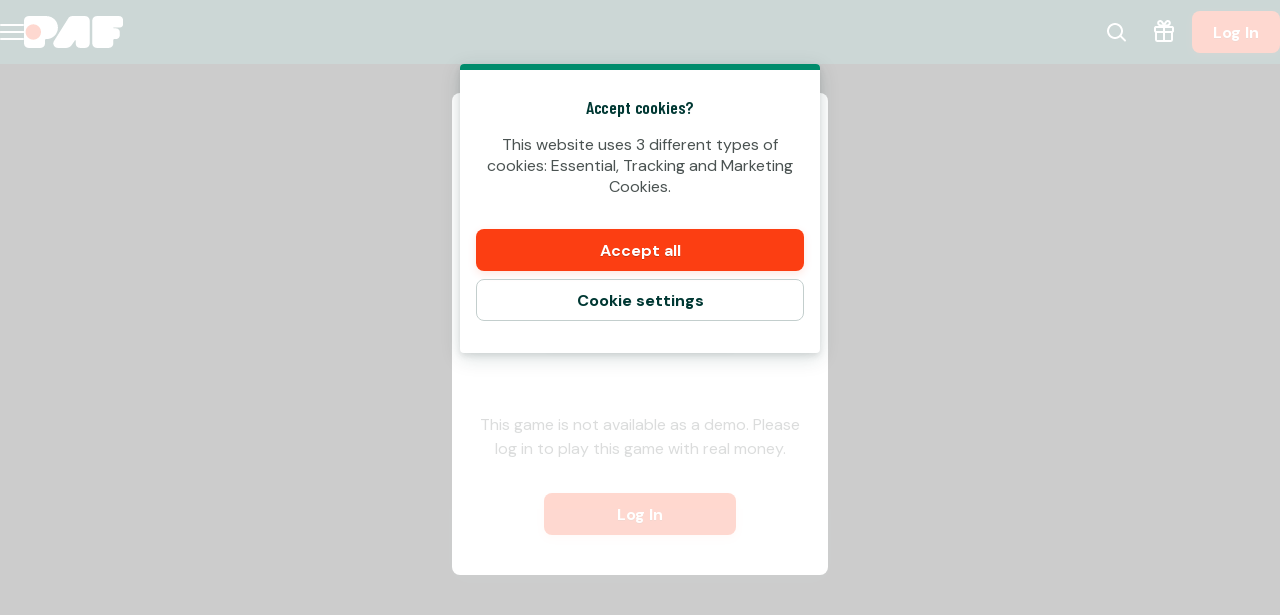

--- FILE ---
content_type: application/javascript; charset=UTF-8
request_url: https://www.paf.ee/cdn-cgi/challenge-platform/scripts/jsd/main.js
body_size: 7578
content:
window._cf_chl_opt={AKGCx8:'b'};~function(w6,fD,fN,fO,fH,fk,fv,fq,w0,w1){w6=x,function(j,f,ws,w5,R,c){for(ws={j:382,f:297,R:201,c:283,b:340,y:172,i:286,g:381,d:237,A:373,Y:194},w5=x,R=j();!![];)try{if(c=-parseInt(w5(ws.j))/1*(parseInt(w5(ws.f))/2)+-parseInt(w5(ws.R))/3*(-parseInt(w5(ws.c))/4)+parseInt(w5(ws.b))/5+parseInt(w5(ws.y))/6*(parseInt(w5(ws.i))/7)+-parseInt(w5(ws.g))/8+parseInt(w5(ws.d))/9*(-parseInt(w5(ws.A))/10)+-parseInt(w5(ws.Y))/11,c===f)break;else R.push(R.shift())}catch(b){R.push(R.shift())}}(e,152052),fD=this||self,fN=fD[w6(255)],fO=function(Ri,Ry,Rb,RR,Rt,w7,f,R,c,b){return Ri={j:351,f:210,R:187},Ry={j:239,f:379,R:219,c:335,b:358,y:379,i:207,g:304,d:185,A:171,Y:360,z:294,X:185,o:289,K:264,Q:223,F:205,B:302,P:248,V:163,W:289,m:163},Rb={j:221},RR={j:374,f:196,R:182,c:170,b:270,y:221,i:163,g:293,d:206,A:252,Y:203,z:293,X:206,o:252,K:274,Q:308,F:252,B:158,P:289,V:158,W:333,m:284,Z:321,n:256,s:196,M:176,D:289,N:304,O:168,H:371,C:289,I:316,a:379,U:321,J:160,T:362,E:158,S:289,k:232,h:357,v:176,l:371,L:158,G:313,e0:289,e1:230,e2:184,e3:195,e4:259,e5:199,e6:289,e7:358,e8:302},Rt={j:311,f:258,R:163},w7=w6,f={'VsdNc':w7(Ri.j),'CNfFK':function(i,g){return i==g},'lFaEm':function(i,g){return i+g},'RLfFH':function(i,g){return i!==g},'kAcSu':function(i,g){return i>g},'jbtpD':function(i,g){return g|i},'vKGlX':function(i,g){return g&i},'LyQTf':function(i,g){return g|i},'UZeKu':function(y,i){return y(i)},'MNpxc':function(i,g){return i>g},'IfUSz':function(i,g){return i-g},'MgkUN':function(y,i){return y(i)},'VPIUz':function(y,i){return y(i)},'QdusQ':function(i,g){return g!==i},'ApcIg':function(y,i){return y(i)},'MgwJf':function(i,g){return i<g},'YEBec':function(i,g){return g&i},'LxcOi':function(i,g){return g==i},'HKNzU':function(i,g){return g==i},'kzXsm':function(i,g){return i<g},'iMUnQ':function(i,g){return i<<g},'brgzs':function(i,g){return i==g},'MwDhQ':function(y,i){return y(i)},'xkbho':function(y,i){return y(i)},'YwfCx':function(i,g){return g==i},'YuMAT':function(i,g){return i*g},'aDbAF':function(y,i){return y(i)},'wqVTJ':function(i,g){return i!=g},'KopIt':function(i,g){return i==g},'YDrvH':function(y,i){return y(i)},'tvCiO':function(i,g){return i*g},'TPdga':function(i,g){return i<g},'elOFm':function(i,g){return g==i}},R=String[w7(Ri.f)],c={'h':function(y){return null==y?'':c.g(y,6,function(i,w8){return w8=x,w8(Rt.j)!==w8(Rt.j)?null:w8(Rt.f)[w8(Rt.R)](i)})},'g':function(y,i,A,Rw,w9,Y,z,X,o,K,Q,F,B,P,V,W,Z,s,M,D,N,C){if(Rw={j:258,f:163},w9=w7,Y={},Y[w9(RR.j)]=function(O,H){return O&H},Y[w9(RR.f)]=function(O,H){return H==O},z=Y,f[w9(RR.R)]!==w9(RR.c)){if(f[w9(RR.b)](null,y))return'';for(o={},K={},Q='',F=2,B=3,P=2,V=[],W=0,Z=0,s=0;s<y[w9(RR.y)];s+=1)if(M=y[w9(RR.i)](s),Object[w9(RR.g)][w9(RR.d)][w9(RR.A)](o,M)||(o[M]=B++,K[M]=!0),D=f[w9(RR.Y)](Q,M),Object[w9(RR.z)][w9(RR.X)][w9(RR.o)](o,D))Q=D;else if(f[w9(RR.K)](w9(RR.Q),w9(RR.Q)))return;else{if(Object[w9(RR.z)][w9(RR.X)][w9(RR.F)](K,Q)){if(256>Q[w9(RR.B)](0)){for(X=0;X<P;W<<=1,i-1==Z?(Z=0,V[w9(RR.P)](A(W)),W=0):Z++,X++);for(N=Q[w9(RR.V)](0),X=0;f[w9(RR.W)](8,X);W=f[w9(RR.m)](W<<1,f[w9(RR.Z)](N,1)),f[w9(RR.b)](Z,i-1)?(Z=0,V[w9(RR.P)](A(W)),W=0):Z++,N>>=1,X++);}else if(w9(RR.n)!==w9(RR.n))C=z[w9(RR.j)](X,o),K>>=1,z[w9(RR.s)](0,Q)&&(F=B,P=V(W++)),M|=Z*(0<C?1:0),F<<=1;else{for(N=1,X=0;X<P;W=f[w9(RR.M)](W<<1.01,N),f[w9(RR.b)](Z,i-1)?(Z=0,V[w9(RR.D)](f[w9(RR.N)](A,W)),W=0):Z++,N=0,X++);for(N=Q[w9(RR.B)](0),X=0;f[w9(RR.O)](16,X);W=W<<1.9|N&1.6,Z==f[w9(RR.H)](i,1)?(Z=0,V[w9(RR.C)](f[w9(RR.I)](A,W)),W=0):Z++,N>>=1,X++);}F--,0==F&&(F=Math[w9(RR.a)](2,P),P++),delete K[Q]}else for(N=o[Q],X=0;X<P;W=f[w9(RR.M)](W<<1.42,f[w9(RR.U)](N,1)),Z==i-1?(Z=0,V[w9(RR.C)](f[w9(RR.J)](A,W)),W=0):Z++,N>>=1,X++);Q=(F--,0==F&&(F=Math[w9(RR.a)](2,P),P++),o[D]=B++,String(M))}if(f[w9(RR.T)]('',Q)){if(Object[w9(RR.z)][w9(RR.d)][w9(RR.A)](K,Q)){if(256>Q[w9(RR.E)](0)){for(X=0;X<P;W<<=1,i-1==Z?(Z=0,V[w9(RR.S)](A(W)),W=0):Z++,X++);for(N=Q[w9(RR.V)](0),X=0;8>X;W=1&N|W<<1.95,Z==i-1?(Z=0,V[w9(RR.C)](f[w9(RR.k)](A,W)),W=0):Z++,N>>=1,X++);}else{for(N=1,X=0;f[w9(RR.h)](X,P);W=f[w9(RR.v)](W<<1.86,N),Z==f[w9(RR.l)](i,1)?(Z=0,V[w9(RR.S)](A(W)),W=0):Z++,N=0,X++);for(N=Q[w9(RR.L)](0),X=0;16>X;W=W<<1.3|f[w9(RR.G)](N,1),Z==i-1?(Z=0,V[w9(RR.e0)](A(W)),W=0):Z++,N>>=1,X++);}F--,f[w9(RR.e1)](0,F)&&(F=Math[w9(RR.a)](2,P),P++),delete K[Q]}else for(N=o[Q],X=0;f[w9(RR.h)](X,P);W=f[w9(RR.m)](W<<1.6,N&1),f[w9(RR.e2)](Z,i-1)?(Z=0,V[w9(RR.e0)](A(W)),W=0):Z++,N>>=1,X++);F--,F==0&&P++}for(N=2,X=0;f[w9(RR.e3)](X,P);W=f[w9(RR.e4)](W,1)|N&1.77,f[w9(RR.e5)](Z,i-1)?(Z=0,V[w9(RR.D)](A(W)),W=0):Z++,N>>=1,X++);for(;;)if(W<<=1,i-1==Z){V[w9(RR.e6)](f[w9(RR.e7)](A,W));break}else Z++;return V[w9(RR.e8)]('')}else return X==null?'':Z.g(y,6,function(I,we){return we=w9,we(Rw.j)[we(Rw.f)](I)})},'j':function(y,Rc,wt){return Rc={j:158},wt=w7,null==y?'':''==y?null:c.i(y[wt(Rb.j)],32768,function(i,wx){return wx=wt,y[wx(Rc.j)](i)})},'i':function(y,i,A,wj,Y,z,X,o,K,Q,F,B,P,V,W,Z,N,s,M,D){for(wj=w7,Y=[],z=4,X=4,o=3,K=[],B=f[wj(Ry.j)](A,0),P=i,V=1,Q=0;3>Q;Y[Q]=Q,Q+=1);for(W=0,Z=Math[wj(Ry.f)](2,2),F=1;F!=Z;)for(s=wj(Ry.R)[wj(Ry.c)]('|'),M=0;!![];){switch(s[M++]){case'0':W|=(0<D?1:0)*F;continue;case'1':P==0&&(P=i,B=f[wj(Ry.b)](A,V++));continue;case'2':F<<=1;continue;case'3':D=B&P;continue;case'4':P>>=1;continue}break}switch(W){case 0:for(W=0,Z=Math[wj(Ry.y)](2,8),F=1;F!=Z;D=P&B,P>>=1,f[wj(Ry.i)](0,P)&&(P=i,B=f[wj(Ry.g)](A,V++)),W|=f[wj(Ry.d)](0<D?1:0,F),F<<=1);N=f[wj(Ry.A)](R,W);break;case 1:for(W=0,Z=Math[wj(Ry.y)](2,16),F=1;f[wj(Ry.Y)](F,Z);D=B&P,P>>=1,f[wj(Ry.z)](0,P)&&(P=i,B=A(V++)),W|=f[wj(Ry.X)](0<D?1:0,F),F<<=1);N=R(W);break;case 2:return''}for(Q=Y[3]=N,K[wj(Ry.o)](N);;){if(V>y)return'';for(W=0,Z=Math[wj(Ry.y)](2,o),F=1;Z!=F;D=P&B,P>>=1,0==P&&(P=i,B=A(V++)),W|=F*(0<D?1:0),F<<=1);switch(N=W){case 0:for(W=0,Z=Math[wj(Ry.y)](2,8),F=1;F!=Z;D=P&B,P>>=1,0==P&&(P=i,B=A(V++)),W|=F*(0<D?1:0),F<<=1);Y[X++]=f[wj(Ry.K)](R,W),N=X-1,z--;break;case 1:for(W=0,Z=Math[wj(Ry.f)](2,16),F=1;F!=Z;D=B&P,P>>=1,f[wj(Ry.z)](0,P)&&(P=i,B=A(V++)),W|=f[wj(Ry.Q)](f[wj(Ry.F)](0,D)?1:0,F),F<<=1);Y[X++]=R(W),N=X-1,z--;break;case 2:return K[wj(Ry.B)]('')}if(f[wj(Ry.P)](0,z)&&(z=Math[wj(Ry.y)](2,o),o++),Y[N])N=Y[N];else if(X===N)N=Q+Q[wj(Ry.V)](0);else return null;K[wj(Ry.W)](N),Y[X++]=Q+N[wj(Ry.m)](0),z--,Q=N,0==z&&(z=Math[wj(Ry.y)](2,o),o++)}}},b={},b[w7(Ri.R)]=c.h,b}(),fH=null,fk=fS(),fv={},fv[w6(215)]='o',fv[w6(303)]='s',fv[w6(189)]='u',fv[w6(214)]='z',fv[w6(179)]='n',fv[w6(295)]='I',fv[w6(309)]='b',fq=fv,fD[w6(287)]=function(j,R,y,i,c5,c4,c3,wu,g,Y,z,X,o,K,Q){if(c5={j:161,f:312,R:285,c:161,b:312,y:244,i:323,g:305,d:305,A:282,Y:212,z:221,X:281,o:200,K:243,Q:277,F:243},c4={j:368,f:211,R:221,c:334,b:197,y:296},c3={j:293,f:206,R:252,c:289},wu=w6,g={'Afywn':function(F,B){return F<B},'QCVLK':function(F,B){return F===B},'MyOMN':function(F,B){return F+B},'AtCjD':function(F,B,P){return F(B,P)},'JEgDM':function(F,B,P){return F(B,P)}},null===R||R===void 0)return i;for(Y=fG(R),j[wu(c5.j)][wu(c5.f)]&&(Y=Y[wu(c5.R)](j[wu(c5.c)][wu(c5.b)](R))),Y=j[wu(c5.y)][wu(c5.i)]&&j[wu(c5.g)]?j[wu(c5.y)][wu(c5.i)](new j[(wu(c5.d))](Y)):function(F,wP,B){for(wP=wu,F[wP(c4.j)](),B=0;g[wP(c4.f)](B,F[wP(c4.R)]);g[wP(c4.c)](F[B],F[B+1])?F[wP(c4.b)](g[wP(c4.y)](B,1),1):B+=1);return F}(Y),z='nAsAaAb'.split('A'),z=z[wu(c5.A)][wu(c5.Y)](z),X=0;X<Y[wu(c5.z)];o=Y[X],K=fL(j,R,o),z(K)?(Q=K==='s'&&!j[wu(c5.X)](R[o]),wu(c5.o)===y+o?g[wu(c5.K)](A,y+o,K):Q||g[wu(c5.Q)](A,y+o,R[o])):g[wu(c5.F)](A,y+o,K),X++);return i;function A(F,B,wB){wB=x,Object[wB(c3.j)][wB(c3.f)][wB(c3.R)](i,B)||(i[B]=[]),i[B][wB(c3.c)](F)}},w0=w6(348)[w6(335)](';'),w1=w0[w6(282)][w6(212)](w0),fD[w6(339)]=function(j,R,c8,wV,y,i,g,A,Y){for(c8={j:280,f:221,R:169,c:342,b:289,y:250},wV=w6,y={'gdEJS':function(z,X){return z(X)}},i=Object[wV(c8.j)](R),g=0;g<i[wV(c8.f)];g++)if(A=i[g],'f'===A&&(A='N'),j[A]){for(Y=0;Y<R[i[g]][wV(c8.f)];-1===j[A][wV(c8.R)](R[i[g]][Y])&&(y[wV(c8.c)](w1,R[i[g]][Y])||j[A][wV(c8.b)]('o.'+R[i[g]][Y])),Y++);}else j[A]=R[i[g]][wV(c8.y)](function(z){return'o.'+z})},w3();function w4(c,b,cd,wn,y,i,g,d){if(cd={j:261,f:246,R:380,c:225,b:242,y:367,i:376,g:246,d:349,A:225,Y:188,z:262,X:261,o:332,K:228,Q:380,F:188,B:262,P:242,V:345,W:332},wn=w6,y={},y[wn(cd.j)]=wn(cd.f),y[wn(cd.R)]=wn(cd.c),y[wn(cd.b)]=wn(cd.y),i=y,!c[wn(cd.i)])return;b===wn(cd.g)?(g={},g[wn(cd.d)]=wn(cd.A),g[wn(cd.Y)]=c.r,g[wn(cd.z)]=i[wn(cd.X)],fD[wn(cd.o)][wn(cd.K)](g,'*')):(d={},d[wn(cd.d)]=i[wn(cd.Q)],d[wn(cd.F)]=c.r,d[wn(cd.B)]=i[wn(cd.P)],d[wn(cd.V)]=b,fD[wn(cd.W)][wn(cd.K)](d,'*'))}function fJ(j,Ru,wi){return Ru={j:253},wi=w6,Math[wi(Ru.j)]()<j}function fa(){return fI()!==null}function e(cA){return cA='floor,fromCharCode,Afywn,bind,GKxVz,symbol,object,BbFDm,/invisible/jsd,RJxKc,3|4|1|0|2,IMeUd,length,3|0|2|1|4,tvCiO,error on cf_chl_props,cloudflare-invisible,tabIndex,XCFzf,postMessage,3|0|5|2|7|6|4|1|8|10|9,LxcOi,appendChild,ApcIg,style,isArray,addEventListener,JBxy9,18xuGPIK,nNBuT,xkbho,function,chctx,Nvuyv,AtCjD,Array,PsxaW,success,oLenE,elOFm,cXerd,map,qjrpk,call,random,SSTpq3,document,QuNdh,/jsd/oneshot/d251aa49a8a3/0.544575641468942:1769757854:DSqUF9lDg-ZII2AgkFg7QAMnecWpidC2CsecVM36z54/,fsnNceq4GLVKwEUuBt71m3-ihxSIrCQ+ODZjkdPvXYAFTzHWg$y29JalRMo0bp856,iMUnQ,/b/ov1/0.544575641468942:1769757854:DSqUF9lDg-ZII2AgkFg7QAMnecWpidC2CsecVM36z54/,vkdQi,event,xhr-error,YDrvH,CXzaZ,dctni,readyState,href,NYFng,CNfFK,bgSyE,AKGCx8,randomUUID,RLfFH,Function,fgoqo,JEgDM,ENVod,contentDocument,keys,isNaN,includes,4KGYEtg,jbtpD,concat,7FelCkf,pRIb1,contentWindow,push,AdeF3,onerror,POST,prototype,KopIt,bigint,MyOMN,47972yKiiPM,__CF$cv$params,wBHOF,jsd,removeChild,join,string,UZeKu,Set,DkyNh,stringify,LfuGZ,boolean,uCzGl,CMvTe,getOwnPropertyNames,YEBec,TYlZ6,IMJel,MgkUN,loading,body,ZhdsX,wGtbL,vKGlX,DOMContentLoaded,from,LRmiB4,ZPzMB,enGek,gyeXU,vcqDL,navigator,UgphE,createElement,parent,kAcSu,QCVLK,split,Lgqmy,open,kvllk,rxvNi8,1348735heuINR,/cdn-cgi/challenge-platform/h/,gdEJS,errorInfoObject,OZdBV,detail,hGNXK,WOCOK,_cf_chl_opt;JJgc4;PJAn2;kJOnV9;IWJi4;OHeaY1;DqMg0;FKmRv9;LpvFx1;cAdz2;PqBHf2;nFZCC5;ddwW5;pRIb1;rxvNi8;RrrrA2;erHi9,source,status,PcMra,XMLHttpRequest,FxxZF,ontimeout,catch,http-code:,MgwJf,MwDhQ,bVaRK,wqVTJ,PFaZR,QdusQ,aUjz8,send,miQjs,CnwA5,error,sort,CvWaA,jlqFx,IfUSz,clientInformation,239460pZJfGa,FMHLR,Codlf,api,PHPEz,jOnCh,pow,pBpTQ,689816TloVar,4EqaKwb,YCiwb,charCodeAt,onload,VPIUz,Object,display: none,charAt,toString,location,getPrototypeOf,[native code],MNpxc,indexOf,qjznt,aDbAF,1066278HXPYaJ,IAwpY,wrNfw,timeout,LyQTf,fXlot,now,number,pkLOA2,IRrMz,VsdNc,jSiFj,HKNzU,YuMAT,onreadystatechange,VNtRVruQMX,sid,undefined,iframe,fYIPK,NvGXf,RvhVp,855404RuXrjS,kzXsm,Shgcx,splice,_cf_chl_opt,brgzs,d.cookie,37257nJxdxQ,log,lFaEm,NXKtu,TPdga,hasOwnProperty,YwfCx,EXZBw'.split(','),e=function(){return cA},e()}function fE(j,f,RC,RH,RO,RN,wA,R,c,b,y){RC={j:175,f:370,R:341,c:298,b:202,y:198,i:352,g:337,d:292,A:157,Y:353,z:198,X:272,o:257,K:376,Q:354,F:159,B:291,P:377,V:165,W:268,m:364,Z:187,n:307},RH={j:263},RO={j:183,f:350,R:220,c:350,b:246,y:370,i:192,g:356,d:350},RN={j:320},wA=w6,R={'wGtbL':wA(RC.j),'jSiFj':function(i,g){return i>=g},'IMeUd':function(i,g){return i<g},'NvGXf':wA(RC.f),'YCiwb':function(i,g){return i+g},'FxxZF':wA(RC.R),'PHPEz':function(i){return i()}},c=fD[wA(RC.c)],console[wA(RC.b)](fD[wA(RC.y)]),b=new fD[(wA(RC.i))](),b[wA(RC.g)](wA(RC.d),R[wA(RC.A)](R[wA(RC.A)](R[wA(RC.Y)]+fD[wA(RC.z)][wA(RC.X)],wA(RC.o)),c.r)),c[wA(RC.K)]&&(b[wA(RC.j)]=5e3,b[wA(RC.Q)]=function(wY){wY=wA,f(R[wY(RN.j)])}),b[wA(RC.F)]=function(wz){if(wz=wA,R[wz(RO.j)](b[wz(RO.f)],200)&&R[wz(RO.R)](b[wz(RO.c)],300))f(wz(RO.b));else if(wz(RO.y)!==R[wz(RO.i)])return![];else f(wz(RO.g)+b[wz(RO.d)])},b[wA(RC.B)]=function(wX){wX=wA,f(wX(RH.j))},y={'t':R[wA(RC.P)](fr),'lhr':fN[wA(RC.V)]&&fN[wA(RC.V)][wA(RC.W)]?fN[wA(RC.V)][wA(RC.W)]:'','api':c[wA(RC.K)]?!![]:![],'c':fa(),'payload':j},b[wA(RC.m)](fO[wA(RC.Z)](JSON[wA(RC.n)](y)))}function fS(RI,wp){return RI={j:273},wp=w6,crypto&&crypto[wp(RI.j)]?crypto[wp(RI.j)]():''}function fU(RB,RF,RQ,wc,j,f,R,c,b){for(RB={j:222,f:335,R:328,c:208},RF={j:249},RQ={j:278},wc=w6,j={'vcqDL':function(y,i){return y(i)},'ENVod':function(y){return y()},'EXZBw':function(y,i,g){return y(i,g)}},f=wc(RB.j)[wc(RB.f)]('|'),R=0;!![];){switch(f[R++]){case'0':c=fI();continue;case'1':fH&&j[wc(RB.R)](clearTimeout,fH);continue;case'2':if(null===c)return;continue;case'3':b={'cXerd':function(y,wb){return wb=wc,j[wb(RQ.j)](y)}};continue;case'4':fH=j[wc(RB.c)](setTimeout,function(wy){wy=wc,b[wy(RF.j)](fC)},1e3*c);continue}break}}function fI(Rz,wR,f,R,c,b){return Rz={j:247,f:298,R:179},wR=w6,f={},f[wR(Rz.j)]=function(i,g){return i<g},R=f,c=fD[wR(Rz.f)],!c?null:(b=c.i,typeof b!==wR(Rz.R)||R[wR(Rz.j)](b,30))?null:b}function fL(R,y,i,Rq,wQ,g,A,Y,o,z){A=(Rq={j:315,f:225,R:359,c:367,b:361,y:271,i:306,g:213,d:240,A:218,Y:174,z:191,X:349,o:188,K:262,Q:359,F:345,B:332,P:228,V:215,W:355,m:355,Z:244,n:234,s:244,M:218,D:240},wQ=w6,g={},g[wQ(Rq.j)]=wQ(Rq.f),g[wQ(Rq.R)]=wQ(Rq.c),g[wQ(Rq.b)]=function(X,o){return X!==o},g[wQ(Rq.y)]=function(X,o){return o===X},g[wQ(Rq.i)]=function(X,o){return o==X},g[wQ(Rq.g)]=wQ(Rq.d),g[wQ(Rq.A)]=function(X,o){return o==X},g);try{A[wQ(Rq.b)](wQ(Rq.Y),wQ(Rq.z))?Y=y[i]:(o={},o[wQ(Rq.X)]=A[wQ(Rq.j)],o[wQ(Rq.o)]=R.r,o[wQ(Rq.K)]=A[wQ(Rq.Q)],o[wQ(Rq.F)]=y,i[wQ(Rq.B)][wQ(Rq.P)](o,'*'))}catch(o){return'i'}if(null==Y)return A[wQ(Rq.y)](void 0,Y)?'u':'x';if(wQ(Rq.V)==typeof Y)try{if(A[wQ(Rq.i)](A[wQ(Rq.g)],typeof Y[wQ(Rq.W)]))return Y[wQ(Rq.m)](function(){}),'p'}catch(K){}return R[wQ(Rq.Z)][wQ(Rq.n)](Y)?'a':Y===R[wQ(Rq.s)]?'D':!0===Y?'T':!1===Y?'F':(z=typeof Y,A[wQ(Rq.M)](wQ(Rq.D),z)?fl(R,Y)?'N':'f':fq[z]||'?')}function w3(cg,ci,wm,j,f,i,R,c,b){if(cg={j:240,f:177,R:344,c:298,b:299,y:251,i:369,g:281,d:369,A:200,Y:276,z:326,X:276,o:346,K:267,Q:317,F:235,B:235,P:322,V:216,W:365,m:193,Z:378,n:355,s:186},ci={j:267,f:317,R:186,c:181},wm=w6,j={'CvWaA':function(i,g){return i===g},'fgoqo':function(i,g){return i+g},'enGek':function(y,i,g){return y(i,g)},'jOnCh':wm(cg.j),'IRrMz':function(y){return y()},'qjrpk':wm(cg.f),'hGNXK':function(i,g){return i!==g},'BbFDm':function(i,g){return i===g},'RvhVp':wm(cg.R)},f=fD[wm(cg.c)],!f){if(wm(cg.b)===j[wm(cg.y)])i=j[wm(cg.i)]('s',Q)&&!F[wm(cg.g)](B[P]),j[wm(cg.d)](wm(cg.A),V+W)?m(j[wm(cg.Y)](Z,n),s):i||j[wm(cg.z)](M,j[wm(cg.X)](D,N),O[H]);else return}if(!fT())return;if(R=![],c=function(){if(!R){if(R=!![],!fT())return;fC(function(i){w4(f,i)})}},j[wm(cg.o)](fN[wm(cg.K)],wm(cg.Q)))c();else if(fD[wm(cg.F)])fN[wm(cg.B)](wm(cg.P),c);else if(j[wm(cg.V)](wm(cg.W),j[wm(cg.m)])){if(j[wm(cg.Z)]==typeof R[wm(cg.n)])return b[wm(cg.n)](function(){}),'p'}else b=fN[wm(cg.s)]||function(){},fN[wm(cg.s)]=function(wZ){wZ=wm,b(),fN[wZ(ci.j)]!==wZ(ci.f)&&(fN[wZ(ci.R)]=b,j[wZ(ci.c)](c))}}function w2(c9,wW,c,b,y,i,g,d,A,Y,z){b=(c9={j:265,f:162,R:338,c:372,b:375,y:329,i:229,g:335,d:233,A:338,Y:375,z:318,X:231,o:331,K:190,Q:226,F:288,B:279,P:318,V:301},wW=w6,c={},c[wW(c9.j)]=wW(c9.f),c[wW(c9.R)]=wW(c9.c),c[wW(c9.b)]=wW(c9.y),c);try{for(y=wW(c9.i)[wW(c9.g)]('|'),i=0;!![];){switch(y[i++]){case'0':g[wW(c9.d)]=b[wW(c9.j)];continue;case'1':d=pRIb1(A,A[b[wW(c9.A)]]||A[b[wW(c9.Y)]],'n.',d);continue;case'2':fN[wW(c9.z)][wW(c9.X)](g);continue;case'3':g=fN[wW(c9.o)](wW(c9.K));continue;case'4':d=pRIb1(A,A,'',d);continue;case'5':g[wW(c9.Q)]='-1';continue;case'6':d={};continue;case'7':A=g[wW(c9.F)];continue;case'8':d=pRIb1(A,g[wW(c9.B)],'d.',d);continue;case'9':return Y={},Y.r=d,Y.e=null,Y;case'10':fN[wW(c9.P)][wW(c9.V)](g);continue}break}}catch(X){return z={},z.r={},z.e=X,z}}function fG(j,Rl,wF,f){for(Rl={j:285,f:280,R:166},wF=w6,f=[];j!==null;f=f[wF(Rl.j)](Object[wF(Rl.f)](j)),j=Object[wF(Rl.R)](j));return f}function fh(b,y,Rr,wo,i,g,d,A,Y,z,X,o,K,Q){if(Rr={j:173,f:310,R:319,c:341,b:327,y:260,i:238,g:217,d:347,A:292,Y:227,z:300,X:269,o:290,K:314,Q:298,F:173,B:310,P:198,V:272,W:327,m:352,Z:337,n:175,s:354,M:366,D:198,N:254,O:198,H:324,C:198,I:324,a:180,U:363,J:236,T:343,E:241,S:349,k:364,h:187},wo=w6,i={},i[wo(Rr.j)]=function(F,B){return F+B},i[wo(Rr.f)]=function(F,B){return F+B},i[wo(Rr.R)]=wo(Rr.c),i[wo(Rr.b)]=wo(Rr.y),i[wo(Rr.i)]=wo(Rr.g),i[wo(Rr.d)]=wo(Rr.A),i[wo(Rr.Y)]=wo(Rr.z),g=i,!fJ(0))return wo(Rr.X)===wo(Rr.X)?![]:null;A=(d={},d[wo(Rr.o)]=b,d[wo(Rr.K)]=y,d);try{Y=fD[wo(Rr.Q)],z=g[wo(Rr.F)](g[wo(Rr.B)](g[wo(Rr.R)]+fD[wo(Rr.P)][wo(Rr.V)],g[wo(Rr.W)]),Y.r)+g[wo(Rr.i)],X=new fD[(wo(Rr.m))](),X[wo(Rr.Z)](g[wo(Rr.d)],z),X[wo(Rr.n)]=2500,X[wo(Rr.s)]=function(){},o={},o[wo(Rr.M)]=fD[wo(Rr.D)][wo(Rr.M)],o[wo(Rr.N)]=fD[wo(Rr.O)][wo(Rr.N)],o[wo(Rr.H)]=fD[wo(Rr.C)][wo(Rr.I)],o[wo(Rr.a)]=fD[wo(Rr.C)][wo(Rr.U)],o[wo(Rr.J)]=fk,K=o,Q={},Q[wo(Rr.T)]=A,Q[wo(Rr.E)]=K,Q[wo(Rr.S)]=g[wo(Rr.Y)],X[wo(Rr.k)](fO[wo(Rr.h)](Q))}catch(B){}}function fr(RP,wg,j){return RP={j:298,f:209},wg=w6,j=fD[wg(RP.j)],Math[wg(RP.f)](+atob(j.t))}function fT(RZ,wd,f,R,c,b,y){return RZ={j:266,f:330,R:204,c:209,b:266,y:178,i:330},wd=w6,f={},f[wd(RZ.j)]=function(i,g){return i/g},f[wd(RZ.f)]=function(i,g){return i>g},f[wd(RZ.R)]=function(i,g){return i-g},R=f,c=3600,b=fr(),y=Math[wd(RZ.c)](R[wd(RZ.b)](Date[wd(RZ.y)](),1e3)),R[wd(RZ.i)](R[wd(RZ.R)](y,b),c)?![]:!![]}function fC(j,RA,Rd,wf,f,R){RA={j:224,f:336},Rd={j:240,f:325},wf=w6,f={'ZPzMB':function(c,b){return c(b)},'Lgqmy':wf(RA.j)},R=w2(),fE(R.r,function(c,ww){ww=wf,typeof j===ww(Rd.j)&&f[ww(Rd.f)](j,c),fU()}),R.e&&fh(f[wf(RA.f)],R.e)}function fl(f,R,RT,wK,c,y){return RT={j:245,f:167,R:275,c:293,b:164,y:252,i:169},wK=w6,c={},c[wK(RT.j)]=wK(RT.f),y=c,R instanceof f[wK(RT.R)]&&0<f[wK(RT.R)][wK(RT.c)][wK(RT.b)][wK(RT.y)](R)[wK(RT.i)](y[wK(RT.j)])}function x(t,j,f,w){return t=t-157,f=e(),w=f[t],w}}()

--- FILE ---
content_type: application/javascript; charset=UTF-8
request_url: https://www.paf.ee/_next/static/chunks/6361-08fb45021e6d7438.js
body_size: 870
content:
try{!function(){var e="undefined"!=typeof window?window:"undefined"!=typeof global?global:"undefined"!=typeof globalThis?globalThis:"undefined"!=typeof self?self:{},r=(new e.Error).stack;r&&(e._sentryDebugIds=e._sentryDebugIds||{},e._sentryDebugIds[r]="eb56cc5c-cd30-40f8-826b-33f26ecb7de1",e._sentryDebugIdIdentifier="sentry-dbid-eb56cc5c-cd30-40f8-826b-33f26ecb7de1")}()}catch(e){}"use strict";(self.webpackChunk_N_E=self.webpackChunk_N_E||[]).push([[6361],{41114:(e,r,t)=>{t.d(r,{Z:()=>a});var o=t(26422),n=t(80616),i={Shadow:n.Q1.Elevation.Level1,ShadowColorTint:void 0,Background:n.Q1.Surface.Base.Background,BorderRadius:n.Q1.CornerRadius.Base,Border:void 0},a=(0,o.A)("div",{target:"evqzq3q0"})({"--shadow-color":i.ShadowColorTint,"--card-background":i.Background,"--card-radius":i.BorderRadius,"--card-border":i.Border,containerType:"inline-size",boxShadow:i.Shadow,background:"var(--card-background)",borderRadius:"var(--card-radius)",border:"var(--card-border)"},"")},86361:(e,r,t)=>{t.d(r,{HP:()=>x,Ns:()=>O,iz:()=>w,lx:()=>h,qu:()=>y,sf:()=>g});var o=t(50702),n=t(26422),i=t(80616),a=t(74822),d=t(93269),c=t(23325),s=t(41114),l=t(1644),f=t(6029);function p(e,r){var t=Object.keys(e);if(Object.getOwnPropertySymbols){var o=Object.getOwnPropertySymbols(e);r&&(o=o.filter(function(r){return Object.getOwnPropertyDescriptor(e,r).enumerable})),t.push.apply(t,o)}return t}function u(e){for(var r=1;r<arguments.length;r++){var t=null!=arguments[r]?arguments[r]:{};r%2?p(Object(t),!0).forEach(function(r){(0,o.A)(e,r,t[r])}):Object.getOwnPropertyDescriptors?Object.defineProperties(e,Object.getOwnPropertyDescriptors(t)):p(Object(t)).forEach(function(r){Object.defineProperty(e,r,Object.getOwnPropertyDescriptor(t,r))})}return e}var g=(0,n.A)("section",{target:"eltfvn06"})({name:"1iwoeub",styles:"position:relative;display:flex;align-items:center;flex:1"}),b=(0,n.A)("div",{target:"eltfvn05"})({position:"relative",display:"flex",flexDirection:"row",alignItems:"center",width:"100%",minHeight:74,padding:"8px 24px 8px 16px",borderBottom:"solid 1px ".concat(i.Q1.Surface.Base.Dimmed),"::after":u(u({},(0,a.L)()),{},{content:'""',position:"absolute",top:0,left:0,right:0})},""),v=(0,n.A)(c.D,{target:"eltfvn04"})({color:i.Q1.TextColors.HeadingText,margin:0},""),y=function(e){return(0,f.jsx)(b,{children:(0,f.jsx)(v,u({},e))})},w=(0,n.A)(s.Z,{target:"eltfvn03"})((0,o.A)({display:"flex",flexDirection:"column",overflow:"hidden",width:"min(656px, 90%)",margin:"32px auto"},d.E.LaptopOrLarger,{maxHeight:838}),""),x=(0,n.A)("div",{target:"eltfvn02"})({padding:"8px 24px 32px 16px",color:i.Q1.Surface.Base.Foreground,lineHeight:1.5},""),h=(0,n.A)("div",{target:"eltfvn01"})((0,o.A)({display:"flex",flexDirection:"column",alignItems:"stretch",gap:8,marginTop:48},d.E.LaptopOrLarger,{width:"100%",flexDirection:"row-reverse",justifyContent:"space-between"}),""),O=(0,n.A)(l.v,{target:"eltfvn00"})("")}}]);

--- FILE ---
content_type: application/javascript; charset=UTF-8
request_url: https://www.paf.ee/_next/static/chunks/webpack-00d4e93d93e51574.js
body_size: 4343
content:
try{!function(){var e="undefined"!=typeof window?window:"undefined"!=typeof global?global:"undefined"!=typeof globalThis?globalThis:"undefined"!=typeof self?self:{},a=(new e.Error).stack;a&&(e._sentryDebugIds=e._sentryDebugIds||{},e._sentryDebugIds[a]="6c4afe08-3997-4a33-a5e2-af31c557913b",e._sentryDebugIdIdentifier="sentry-dbid-6c4afe08-3997-4a33-a5e2-af31c557913b")}()}catch(e){}(()=>{"use strict";var e={},a={};function c(t){var d=a[t];if(void 0!==d)return d.exports;var f=a[t]={exports:{}},b=!0;try{e[t].call(f.exports,f,f.exports,c),b=!1}finally{b&&delete a[t]}return f.exports}c.m=e,c.amdO={},(()=>{var e=[];c.O=(a,t,d,f)=>{if(t){f=f||0;for(var b=e.length;b>0&&e[b-1][2]>f;b--)e[b]=e[b-1];e[b]=[t,d,f];return}for(var r=1/0,b=0;b<e.length;b++){for(var[t,d,f]=e[b],n=!0,o=0;o<t.length;o++)(!1&f||r>=f)&&Object.keys(c.O).every(e=>c.O[e](t[o]))?t.splice(o--,1):(n=!1,f<r&&(r=f));if(n){e.splice(b--,1);var s=d();void 0!==s&&(a=s)}}return a}})(),c.n=e=>{var a=e&&e.__esModule?()=>e.default:()=>e;return c.d(a,{a:a}),a},(()=>{var e,a=Object.getPrototypeOf?e=>Object.getPrototypeOf(e):e=>e.__proto__;c.t=function(t,d){if(1&d&&(t=this(t)),8&d||"object"==typeof t&&t&&(4&d&&t.__esModule||16&d&&"function"==typeof t.then))return t;var f=Object.create(null);c.r(f);var b={};e=e||[null,a({}),a([]),a(a)];for(var r=2&d&&t;"object"==typeof r&&!~e.indexOf(r);r=a(r))Object.getOwnPropertyNames(r).forEach(e=>b[e]=()=>t[e]);return b.default=()=>t,c.d(f,b),f}})(),c.d=(e,a)=>{for(var t in a)c.o(a,t)&&!c.o(e,t)&&Object.defineProperty(e,t,{enumerable:!0,get:a[t]})},c.f={},c.e=e=>Promise.all(Object.keys(c.f).reduce((a,t)=>(c.f[t](e,a),a),[])),c.u=e=>3903===e?"static/chunks/3903-948482fcb5cba7b2.js":8397===e?"static/chunks/8397-cbccb133d108d512.js":1909===e?"static/chunks/1909-7eff4f7feb371fbd.js":4194===e?"static/chunks/4194-0cea1f677b702f1e.js":8887===e?"static/chunks/8887-67b78d47de1062f6.js":3337===e?"static/chunks/3337-e340170063129a9b.js":6784===e?"static/chunks/6784-b57078da53d250af.js":559===e?"static/chunks/559-b2d5e0f3677113c0.js":1735===e?"static/chunks/1735-fb16f4daeaff14f6.js":4911===e?"static/chunks/4911-feca9052e9ce5506.js":2561===e?"static/chunks/2561-a832c321e0582465.js":8597===e?"static/chunks/8597-8b6a79edb4f0a1f5.js":3247===e?"static/chunks/3247-fa60a5cc71243ee6.js":4632===e?"static/chunks/4632-e5ba5964a52b7a7c.js":6361===e?"static/chunks/6361-08fb45021e6d7438.js":1227===e?"static/chunks/1227-b0cc7018ab65f69b.js":8555===e?"static/chunks/8555-5d6f907c1e8d1e43.js":"static/chunks/"+(({4254:"56c12eb5",5826:"b5abf434"})[e]||e)+"."+({66:"543dab560d4291f0",176:"e8f1cad542250355",258:"73f1cc2194b95157",342:"c8ff5ca1a0129181",469:"1a08d6f3d8636017",588:"30b0cd565743a559",599:"a980246caaa58178",614:"5080279ade1f9428",719:"9c7c8cdf92873c23",734:"626986af953d26ef",761:"68090ae884569821",877:"88f807e27c3bce45",998:"fd42d158807ca882",1034:"ccdc977e5d0f4bb8",1037:"2db547f401056f0a",1064:"5d9e4af8c54abb30",1119:"785c2c341c5b8736",1174:"82eb9b080ac23e90",1210:"35f490640025f9aa",1250:"bea1441f6666eb00",1300:"390e725fc533d005",1356:"73a24217a3b3a3b2",1371:"011592aedb663f75",1394:"fa1de8bbdd90b9aa",1446:"c439065a60f71d33",1558:"47249a83e0fef034",1663:"5db86da1dda6d682",1817:"3bd340f51ca610b3",1960:"c617422d466354b7",1983:"6c8c2c0874f67097",2001:"f41f890aa379d02b",2114:"c47c215331a9e827",2176:"15101fa11abc21d1",2202:"25fc4b948d28dafa",2277:"9ef2ba1af41605ac",2409:"6e0d0b01e08534a7",2449:"b23a6e68f08d53f2",2479:"ab35b0957ea0ff26",2562:"dcd51785f2ed53e1",2570:"171e562e0665333b",2633:"b9188810b7385ccf",2637:"f32a348962cb1142",2745:"380b1dfe6f2ef5e1",2773:"170a1e330bbbc8c4",2860:"056b4e9809031b69",2881:"928c64daca5a7152",2889:"25a6098db78c797c",3027:"dfdc5e57efb926ee",3062:"03c40b4c6d5bce77",3156:"8f417b7b3949e977",3420:"11588d9a69cb642d",3650:"8c9e3fdd48b46959",3752:"c71ada0ae4ef2f62",3817:"96514f65828f8a81",3957:"0c9f7c1259c64a19",4075:"24f83fe41c357c5c",4176:"4952e3148343ab81",4253:"83c339afda221ce9",4254:"c0844ed674ec738a",4320:"14e495944eb59fb5",4323:"45c283681019d6da",4568:"7a563dc499deb9e6",4621:"37080a70a918e98b",4631:"6130d7ddeac47007",4883:"2ec220beb2ba5e28",4895:"d595a0a199893311",4927:"36d017a59e45aebb",4934:"aa3f0fa97e82ef56",4955:"3a75d53941f41752",4958:"afd9478b16b51433",5007:"fe1a2be4df1c2ee6",5129:"7eb7dcbefcfb6147",5182:"db56305c607b4017",5196:"464cf99a29c99834",5337:"0b4a76fdf8ac3574",5349:"e8b24adacfc845c5",5390:"525de57e12a344e4",5599:"a283c7b7b065b3c1",5631:"7bd6c29e8c5d6b23",5632:"635e7b3348cd8956",5668:"a9e9c845f28715ce",5795:"cf1989abcc201e95",5805:"a0e3a08815013304",5826:"83a0a7868fef667e",5916:"4700765c75582bf4",5993:"d079fd5740d2eead",6047:"54f28d832c3331b9",6054:"ae3fc473273434ae",6075:"c1d1d523e6134da8",6093:"a87e854592c7380f",6204:"a9f1874d50f24b2a",6248:"c50129fbd31d4cc7",6283:"d7fe8c48be86a3d4",6417:"0861fe865523afc4",6443:"ac783464b3c8f3c3",6531:"68c1d8babcc3c2d7",6609:"43c5a304f096f7df",6711:"9c2ffe8a8702371e",6875:"ed5f807657fa175b",6921:"1b2fc7e7cd998134",6960:"7687b58f74e5d0d8",7116:"3783f9bdd8fbe933",7117:"a978174c0b556853",7217:"bbb0b3166953d021",7299:"b607a6b388ef8785",7402:"73b4b8904532d11e",7415:"f7e4f0a90183fb11",7418:"690b78781b8cada7",7464:"1823273c8892300a",7510:"08c898e92dabe596",7606:"4afbd84339cc0185",7816:"811498ded8127e0f",7942:"e1a2f70cfbe566ff",8079:"9005da79140c8d77",8104:"bd6ffd88fd22e807",8204:"379ae2a1dacb38fa",8264:"bca90f835e66291d",8340:"39b27f99036838a5",8385:"28dd9a3727d73350",8581:"6d30d2de2e9a19f4",8733:"6d4e73d27d277149",8998:"b955028b13269ede",9020:"aa7aa91453b5fc83",9251:"ca60968a004977d8",9298:"0ed348d5a9db44e0",9399:"ed21f0e44276149a",9484:"25d8aeb95435127d",9506:"076ffd0e78b7c836",9511:"d0e0aaf71e39736e",9584:"3160bddadfdc4e6c",9587:"20958595efbb16aa",9658:"893cf917579a4d31",9703:"e43044de86345c0f",9746:"6b7e92e0457258bc",9761:"dd127cb9d6ee7d7a",9779:"b0f66c473763c874",9855:"a4b493dd3b74c90c",9904:"efcc586429d458d0",9985:"883e8956a1264ade"})[e]+".js",c.miniCssF=e=>"static/css/570d49c64c71aa4c.css",c.g=function(){if("object"==typeof globalThis)return globalThis;try{return this||Function("return this")()}catch(e){if("object"==typeof window)return window}}(),c.o=(e,a)=>Object.prototype.hasOwnProperty.call(e,a),(()=>{var e={},a="_N_E:";c.l=(t,d,f,b)=>{if(e[t])return void e[t].push(d);if(void 0!==f)for(var r,n,o=document.getElementsByTagName("script"),s=0;s<o.length;s++){var i=o[s];if(i.getAttribute("src")==t||i.getAttribute("data-webpack")==a+f){r=i;break}}r||(n=!0,(r=document.createElement("script")).charset="utf-8",r.timeout=120,c.nc&&r.setAttribute("nonce",c.nc),r.setAttribute("data-webpack",a+f),r.src=c.tu(t)),e[t]=[d];var u=(a,c)=>{r.onerror=r.onload=null,clearTimeout(l);var d=e[t];if(delete e[t],r.parentNode&&r.parentNode.removeChild(r),d&&d.forEach(e=>e(c)),a)return a(c)},l=setTimeout(u.bind(null,void 0,{type:"timeout",target:r}),12e4);r.onerror=u.bind(null,r.onerror),r.onload=u.bind(null,r.onload),n&&document.head.appendChild(r)}})(),c.r=e=>{"undefined"!=typeof Symbol&&Symbol.toStringTag&&Object.defineProperty(e,Symbol.toStringTag,{value:"Module"}),Object.defineProperty(e,"__esModule",{value:!0})},(()=>{var e;c.tt=()=>(void 0===e&&(e={createScriptURL:e=>e},"undefined"!=typeof trustedTypes&&trustedTypes.createPolicy&&(e=trustedTypes.createPolicy("nextjs#bundler",e))),e)})(),c.tu=e=>c.tt().createScriptURL(e),c.p="/_next/",(()=>{var e={8068:0};c.f.miniCss=(a,t)=>{e[a]?t.push(e[a]):0!==e[a]&&({7276:1})[a]&&t.push(e[a]=(e=>new Promise((a,t)=>{var d=c.miniCssF(e),f=c.p+d;if(((e,a)=>{for(var c=document.getElementsByTagName("link"),t=0;t<c.length;t++){var d=c[t],f=d.getAttribute("data-href")||d.getAttribute("href");if("stylesheet"===d.rel&&(f===e||f===a))return d}for(var b=document.getElementsByTagName("style"),t=0;t<b.length;t++){var d=b[t],f=d.getAttribute("data-href");if(f===e||f===a)return d}})(d,f))return a();((e,a,c,t)=>{var d=document.createElement("link");return d.rel="stylesheet",d.type="text/css",d.onerror=d.onload=f=>{if(d.onerror=d.onload=null,"load"===f.type)c();else{var b=f&&("load"===f.type?"missing":f.type),r=f&&f.target&&f.target.href||a,n=Error("Loading CSS chunk "+e+" failed.\n("+r+")");n.code="CSS_CHUNK_LOAD_FAILED",n.type=b,n.request=r,d.parentNode.removeChild(d),t(n)}},d.href=a,!function(e){if("function"==typeof _N_E_STYLE_LOAD){let{href:a,onload:c,onerror:t}=e;_N_E_STYLE_LOAD(0===a.indexOf(window.location.origin)?new URL(a).pathname:a).then(()=>null==c?void 0:c.call(e,{type:"load"}),()=>null==t?void 0:t.call(e,{}))}else document.head.appendChild(e)}(d)})(e,f,a,t)}))(a).then(()=>{e[a]=0},c=>{throw delete e[a],c}))}})(),(()=>{var e={8068:0};c.f.j=(a,t)=>{var d=c.o(e,a)?e[a]:void 0;if(0!==d)if(d)t.push(d[2]);else if(/^(7276|8068)$/.test(a))e[a]=0;else{var f=new Promise((c,t)=>d=e[a]=[c,t]);t.push(d[2]=f);var b=c.p+c.u(a),r=Error();c.l(b,t=>{if(c.o(e,a)&&(0!==(d=e[a])&&(e[a]=void 0),d)){var f=t&&("load"===t.type?"missing":t.type),b=t&&t.target&&t.target.src;r.message="Loading chunk "+a+" failed.\n("+f+": "+b+")",r.name="ChunkLoadError",r.type=f,r.request=b,d[1](r)}},"chunk-"+a,a)}},c.O.j=a=>0===e[a];var a=(a,t)=>{var d,f,[b,r,n]=t,o=0;if(b.some(a=>0!==e[a])){for(d in r)c.o(r,d)&&(c.m[d]=r[d]);if(n)var s=n(c)}for(a&&a(t);o<b.length;o++)f=b[o],c.o(e,f)&&e[f]&&e[f][0](),e[f]=0;return c.O(s)},t=self.webpackChunk_N_E=self.webpackChunk_N_E||[];t.forEach(a.bind(null,0)),t.push=a.bind(null,t.push.bind(t))})()})();

--- FILE ---
content_type: application/javascript; charset=UTF-8
request_url: https://www.paf.ee/_next/static/chunks/8597-8b6a79edb4f0a1f5.js
body_size: 837
content:
try{!function(){var e="undefined"!=typeof window?window:"undefined"!=typeof global?global:"undefined"!=typeof globalThis?globalThis:"undefined"!=typeof self?self:{},t=(new e.Error).stack;t&&(e._sentryDebugIds=e._sentryDebugIds||{},e._sentryDebugIds[t]="184697c2-28b0-497c-8348-063bb34e18c8",e._sentryDebugIdIdentifier="sentry-dbid-184697c2-28b0-497c-8348-063bb34e18c8")}()}catch(e){}"use strict";(self.webpackChunk_N_E=self.webpackChunk_N_E||[]).push([[8597],{8949:(e,t,i)=>{i.d(t,{f:()=>n});var n={clip:"rect(0 0 0 0)",clipPath:"inset(50%)",height:1,overflow:"hidden",position:"absolute",whiteSpace:"nowrap",width:1}},78597:(e,t,i)=>{i.d(t,{V7:()=>h,Vo:()=>v,Xl:()=>y,bw:()=>u,xi:()=>m});var n=i(50702),r=i(26422),a=i(93269),o=i(80616),l=i(56054),s=i(41114),d=i(32819),c=i(8949),g=i(6029),f=(0,r.A)(s.Z,{target:"e1gq4j6a7"})((0,n.A)({position:"relative",display:"grid",gridTemplateRows:"1fr auto",gridTemplateColumns:"2fr",alignContent:"stretch",justifyContent:"stretch",justifyItems:"stretch",alignItems:"stretch",width:"100%",overflow:"hidden"},a.E.BigScreenOrLarger,{gridTemplateRows:"2fr",gridTemplateColumns:"1fr 1fr"}),""),h=(0,r.A)("div",{target:"e1gq4j6a6"})((0,n.A)({position:"relative",pointerEvents:"none",minHeight:128},a.E.BigScreenOrLarger,{minHeight:300}),""),p=(0,r.A)(l._,{target:"e1gq4j6a5"})({name:"1vfhcql",styles:"object-fit:cover"}),u=(0,r.A)("div",{target:"e1gq4j6a4"})((0,n.A)({position:"relative",display:"flex",flexDirection:"column",justifyContent:"center",alignItems:"center",flexGrow:1,width:"100%",minHeight:120,padding:16,pointerEvents:"none",color:o.Q1.TextColors.BodyText,"> *":{pointerEvents:"auto"}},a.E.LaptopOrLarger,{padding:32}),""),w=(0,r.A)(d.E,{target:"e1gq4j6a3"})({name:"1i3648n",styles:"position:absolute;top:0;right:0;bottom:0;left:0"}),b=(0,r.A)("span",{target:"e1gq4j6a2"})(c.f,""),m=(0,r.A)(s.Z,{target:"e1gq4j6a1"})({name:"2l4wvo",styles:"display:flex;flex-direction:column;width:100%;min-height:100%;overflow:hidden"}),v=(0,r.A)("div",{target:"e1gq4j6a0"})({width:"100%",position:"relative",flexShrink:1,padding:16,aspectRatio:"16/9",display:"flex",justifyContent:"center","::before":{content:'""',width:1,marginLeft:-1,float:"left",height:0,paddingTop:"56.25%"},"::after":{content:'""',display:"table",clear:"both"}},""),y=function(e){var t=e.backgroundUrl,i=e.href,n=e.children,r=e.scroll,a=e.linkText,o=e.className,l=e.onClick;return(0,g.jsxs)(f,{"data-name":"card",className:o,children:[i&&(0,g.jsx)(w,{href:i,scroll:void 0!==r&&r,onClick:l,children:(0,g.jsx)(b,{children:a})}),t?(0,g.jsx)(h,{children:(0,g.jsx)(p,{src:t,fill:!0,sizes:" (max-width: 500px) 95vw, (max-width: 1366px) 75vw, 33vw"})}):null,n]})}}}]);

--- FILE ---
content_type: application/javascript; charset=UTF-8
request_url: https://www.paf.ee/_next/static/Jt20ptXC78kb8aiBY6Hx2/_buildManifest.js
body_size: 2108
content:
self.__BUILD_MANIFEST=function(e,t,a,s,n,r,i,c,o,l,p,u,y,d,f,m,h,k,g,b,v,x,j,I,L,w,D,F,A,_,T,S,B,z,q,N,Z,E,M,U,C,H,R,O){return{__rewrites:{afterFiles:[{has:t,source:"/:nextInternalLocale(et|ru|en)/.well-known/apple-app-site-association",destination:"/:nextInternalLocale/api/apple-app-site-association"},{has:t,source:"/:nextInternalLocale(et|ru|en)/.well-known/apple-developer-merchant-id-domain-association",destination:"/:nextInternalLocale/api/apple-developer-merchant-id-domain-association"},{has:t,source:"/:nextInternalLocale(et|ru|en)/robots.txt",destination:"/:nextInternalLocale/api/robots"},{has:t,source:"/:nextInternalLocale(et|ru|en)/static/iframe-loader.html",destination:"/:nextInternalLocale/api/iframe-loader"},{has:t,source:"/:nextInternalLocale(et|ru|en)/sitemap.xml",destination:"/:nextInternalLocale/api/sitemap"},{has:t,source:"/:nextInternalLocale(et|ru|en)/static-pages-sitemap.xml",destination:"/:nextInternalLocale/api/sitemap-static-pages"},{has:t,source:"/:nextInternalLocale(et|ru|en)/game-pages-sitemap.xml",destination:"/:nextInternalLocale/api/sitemap-proxy?sitemap=sitemap-game-pages.xml"},{has:t,source:"/:nextInternalLocale(et|ru|en)/cms-pages-sitemap.xml",destination:"/:nextInternalLocale/api/sitemap-proxy?sitemap=sitemap-cms-pages.xml"},{has:t,source:"/:nextInternalLocale(et|ru|en)/account/deposit",destination:B},{has:t,source:"/:nextInternalLocale(et|ru|en)/profile/deposit",destination:B},{has:[{type:i,key:c,value:o},{type:l,value:p}],source:z,destination:t},{has:t,source:z,destination:"/:nextInternalLocale/api/transaction-finalize:result*"},{has:[{type:i,key:c,value:o},{type:l,value:p},{type:e,key:n,value:r},{type:e,key:m,value:h},{type:e,key:v,value:u}],source:x,destination:t},{has:[{type:e,key:n,value:r},{type:e,key:m,value:h},{type:e,key:v,value:u}],source:x,destination:"/:nextInternalLocale/api/redirect?url=%2F%3FflowType%3Dtransaction-result%26type%3Ddeposit%26reference%3D%3Areference%26gateway%3D%3Agateway%26firstTransaction%3D%3AfirstTransaction"},{has:[{type:i,key:c,value:o},{type:l,value:p},{type:e,key:n,value:r},{type:e,key:m,value:h},{type:e,key:j,value:u}],source:I,destination:t},{has:[{type:e,key:n,value:r},{type:e,key:m,value:h},{type:e,key:j,value:u}],source:I,destination:"/:nextInternalLocale/api/redirect?url=%2F%3FflowType%3Dtransaction-result%26type%3Dwithdrawal%26reference%3D%3Areference%26gateway%3D%3Agateway%26firstTransaction%3D%3AfirstTransaction"},{has:[{type:i,key:c,value:o},{type:l,value:p},{type:e,key:n,value:r},{type:e,key:m,value:h}],source:L,destination:t},{has:[{type:e,key:n,value:r},{type:e,key:m,value:h}],source:L,destination:"/:nextInternalLocale/api/redirect?url=%2F%3FflowType%3Dtransaction-result%26type%3D%3Atype%26reference%3D%3Areference%26gateway%3D%3Agateway"},{has:[{type:i,key:c,value:o},{type:l,value:p},{type:e,key:n,value:r},{type:e,key:v,value:u}],source:x,destination:t},{has:[{type:e,key:n,value:r},{type:e,key:v,value:u}],source:x,destination:"/:nextInternalLocale/api/redirect?url=%2F%3FflowType%3Dtransaction-result%26type%3Ddeposit%26reference%3D%3Areference%26firstTransaction%3D%3AfirstTransaction"},{has:[{type:i,key:c,value:o},{type:l,value:p},{type:e,key:n,value:r},{type:e,key:j,value:u}],source:I,destination:t},{has:[{type:e,key:n,value:r},{type:e,key:j,value:u}],source:I,destination:"/:nextInternalLocale/api/redirect?url=%2F%3FflowType%3Dtransaction-result%26type%3Dwithdrawal%26reference%3D%3Areference%26firstTransaction%3D%3AfirstTransaction"},{has:[{type:i,key:c,value:o},{type:l,value:p},{type:e,key:n,value:r}],source:L,destination:t},{has:[{type:e,key:n,value:r}],source:L,destination:"/:nextInternalLocale/api/redirect?url=%2F%3FflowType%3Dtransaction-result%26type%3D%3Atype%26reference%3D%3Areference"},{has:[{type:e,key:"transaction",value:"(?<result>.*)"},{type:e,key:"params",value:"(?<params>.*)"}],source:"/:nextInternalLocale(et|ru|en)/my-money/payment-:type.html",destination:"/:nextInternalLocale/api/piq-transaction-redirect?type=:type&params=:params"},{has:t,source:"/:nextInternalLocale(et|ru|en)/my-money/:type/redirect/failure",destination:q},{has:t,source:"/:nextInternalLocale(et|ru|en)/my-money/:type/redirect/cancel",destination:q},{has:t,source:"/:nextInternalLocale(et|ru|en)/create-account/deposit/redirect/success",destination:"/:nextInternalLocale/api/redirect?url=%2F%3FflowType%3Dlogin%26method%3Ddeferred%26firstLogin%3Dtrue"},{has:t,source:"/:nextInternalLocale(et|ru|en)/create-account/deposit/redirect/cancel",destination:N},{has:t,source:"/:nextInternalLocale(et|ru|en)/create-account/deposit/redirect/failure",destination:N}],beforeFiles:[{has:[{type:i,key:c,value:o},{type:l,value:p}],source:"/:nextInternalLocale(et|ru|en)/static/signicat-callback.html",destination:t}],fallback:[]},__routerFilterStatic:{numItems:0,errorRate:1e-4,numBits:0,numHashes:E,bitArray:[]},__routerFilterDynamic:{numItems:w,errorRate:1e-4,numBits:w,numHashes:E,bitArray:[]},"/":[D,y,s,d,k,g,b,F,A,"static/chunks/pages/index-31442b3fa1e5a181.js"],"/_error":["static/chunks/pages/_error-864124560cc35416.js"],"/jackpot-pools/[[...slug]]":[D,y,s,d,k,g,b,F,"static/chunks/pages/jackpot-pools/[[...slug]]-deaebd5d74f29d52.js"],"/piq-card-iframe":[_,"static/chunks/6784-b57078da53d250af.js","static/chunks/pages/piq-card-iframe-2f3273e1c69c0955.js"],"/play-responsibly/self-test":[y,M,"static/chunks/pages/play-responsibly/self-test-b12b8f10af544474.js"],"/poker-client/cashier":[d,"static/chunks/pages/poker-client/cashier-bd7607e6b642b71d.js"],"/poker-client/gaming-overview":[f,y,"static/chunks/3337-e340170063129a9b.js",U,"static/chunks/2561-a832c321e0582465.js","static/chunks/pages/poker-client/gaming-overview-a6de483a9f43962e.js"],"/poker-client/limits":[f,_,s,a,C,H,T,R,"static/chunks/pages/poker-client/limits-858856667b0f9db2.js"],"/poker-client/logout":["static/chunks/pages/poker-client/logout-9068ffd5c7968c25.js"],"/profile":[f,s,a,"static/chunks/1735-fb16f4daeaff14f6.js","static/chunks/pages/profile-9e78ce9dd9556c28.js"],"/profile/bonus":["static/chunks/pages/profile/bonus-198e78029edad8d7.js"],"/profile/bonus-history":[s,a,g,"static/chunks/pages/profile/bonus-history-cd2599fafa609085.js"],"/profile/follow-up":[f,s,a,M,"static/chunks/pages/profile/follow-up-11a92c4d663ef738.js"],"/profile/gaming-history/[[...page]]":[y,"static/chunks/8397-cbccb133d108d512.js",s,a,O,"static/chunks/pages/profile/gaming-history/[[...page]]-6e55740c6decaaca.js"],"/profile/gaming-overview":[f,s,a,U,S,"static/chunks/pages/profile/gaming-overview-ab7d098edad4d62c.js"],"/profile/inbox/[[...page]]":[s,a,O,"static/chunks/pages/profile/inbox/[[...page]]-16fb097cc1dc3721.js"],"/profile/limits":[f,_,s,a,C,H,T,R,"static/chunks/pages/profile/limits-fa83d7e9b16de133.js"],"/profile/payment-history":[s,a,S,"static/chunks/pages/profile/payment-history-baa6308af676579b.js"],"/profile/self-exclusion":[f,s,a,T,"static/chunks/pages/profile/self-exclusion-d37b1f53d3de9b70.js"],"/profile/spanish-game-session-history":[s,a,S,"static/chunks/pages/profile/spanish-game-session-history-0d42ed941ec07050.js"],"/promotions/[...promotionSlug]":[a,d,k,"static/chunks/4632-e5ba5964a52b7a7c.js","static/chunks/pages/promotions/[...promotionSlug]-6063d9b8a69829df.js"],"/terms":[a,"static/chunks/pages/terms-ef8bb39911ac2f35.js"],"/terms/privacy-policy":[a,"static/chunks/pages/terms/privacy-policy-b8c048077e9c6fe1.js"],"/terms/return-to-player-summary":[a,"static/chunks/pages/terms/return-to-player-summary-c6d649ba69a24876.js"],"/terms/terms-and-conditions":[a,"static/chunks/pages/terms/terms-and-conditions-e6681309491dc765.js"],"/terms/[slug]":[D,y,s,a,d,k,g,b,F,"static/chunks/pages/terms/[slug]-9e375fcfb66353be.js"],"/test-player-login-t7ydyd89xm":["static/chunks/pages/test-player-login-t7ydyd89xm-889304fb7370fc55.js"],"/[category]/game/[gameSlug]":[s,d,k,b,A,"static/chunks/pages/[category]/game/[gameSlug]-a3ead4a7b35d8f27.js"],"/[...slug]":[D,y,s,d,k,g,b,F,A,"static/chunks/pages/[...slug]-e72f2d6e16e6d230.js"],sortedPages:["/","/_app","/_error","/jackpot-pools/[[...slug]]","/piq-card-iframe","/play-responsibly/self-test","/poker-client/cashier","/poker-client/gaming-overview","/poker-client/limits","/poker-client/logout","/profile","/profile/bonus","/profile/bonus-history","/profile/follow-up","/profile/gaming-history/[[...page]]","/profile/gaming-overview","/profile/inbox/[[...page]]","/profile/limits","/profile/payment-history","/profile/self-exclusion","/profile/spanish-game-session-history","/promotions/[...promotionSlug]","/terms","/terms/privacy-policy","/terms/return-to-player-summary","/terms/terms-and-conditions","/terms/[slug]","/test-player-login-t7ydyd89xm","/[category]/game/[gameSlug]","/[...slug]"]}}("query",void 0,"static/chunks/6545-9f179d7696a2f4e7.js","static/chunks/6361-08fb45021e6d7438.js","tx_id","(?<reference>.*)","header","user-agent",".*([a-zA-Z0-9-]{1,10}\\.[a-zA-Z0-9-]{1,15}\\.[a-zA-Z0-9-]{1,15}(?:\\.[a-zA-Z0-9-]{1,10})*\\/\\d+\\.\\d+\\.\\d+\\(\\d+\\) \\((Android|iOS) [^;]+; [^)]+\\)$).*","host","(?:(?:www|app)\\.)?(?<domain>.*)","(?<firstTransaction>.*)","static/chunks/3903-948482fcb5cba7b2.js","static/chunks/8597-8b6a79edb4f0a1f5.js","static/chunks/1909-7eff4f7feb371fbd.js","gateway","(?<gateway>.*)","static/chunks/3247-fa60a5cc71243ee6.js","static/chunks/1227-b0cc7018ab65f69b.js","static/chunks/4841-b903cc30a520cd50.js","first_deposit","/:nextInternalLocale(et|ru|en)/my-money/deposit/redirect/:result*","first_withdrawal","/:nextInternalLocale(et|ru|en)/my-money/withdrawal/redirect/:result*","/:nextInternalLocale(et|ru|en)/my-money/:type/redirect/:result*",0,"static/chunks/2727-f98017072a705dae.js","static/chunks/2192-01317ae494def62a.js","static/chunks/3322-f048461da2e2a23f.js","static/chunks/4194-0cea1f677b702f1e.js","static/chunks/2084-bf367b79887be496.js","static/chunks/3159-25c6157d86e75380.js","/:nextInternalLocale/api/redirect?url=%2F%3FflowType%3Ddeposit","/:nextInternalLocale(et|ru|en)/my-money/deposit/redirect/:status(success|cancel|failure)-finalize:result*","/:nextInternalLocale/api/redirect?url=%2F%3FflowType%3Dtransaction-result%26type%3D%3Atype","/:nextInternalLocale/api/redirect?url=%2F%3FflowType%3Dtransaction-result%26type%3Ddeposit",1e-4,NaN,"static/chunks/8555-5d6f907c1e8d1e43.js","static/chunks/4911-feca9052e9ce5506.js","static/chunks/8887-67b78d47de1062f6.js","static/chunks/559-b2d5e0f3677113c0.js","static/chunks/8736-f4e46dbdd1b7bb43.js","static/chunks/6113-ec6e46cc27d3dc7d.js"),self.__BUILD_MANIFEST_CB&&self.__BUILD_MANIFEST_CB();

--- FILE ---
content_type: application/javascript; charset=UTF-8
request_url: https://www.paf.ee/_next/static/chunks/4841-b903cc30a520cd50.js
body_size: 13014
content:
try{!function(){var e="undefined"!=typeof window?window:"undefined"!=typeof global?global:"undefined"!=typeof globalThis?globalThis:"undefined"!=typeof self?self:{},t=(new e.Error).stack;t&&(e._sentryDebugIds=e._sentryDebugIds||{},e._sentryDebugIds[t]="90b01eed-d22a-4def-8425-f90a899ca5f1",e._sentryDebugIdIdentifier="sentry-dbid-90b01eed-d22a-4def-8425-f90a899ca5f1")}()}catch(e){}"use strict";(self.webpackChunk_N_E=self.webpackChunk_N_E||[]).push([[4841],{8019:(e,t,n)=>{n.d(t,{j:()=>c});var r=n(86361),a=n(42229),o=n(6029),c=function(){return(0,o.jsx)(r.sf,{children:(0,o.jsx)(a.I,{center:!0})})}},24768:(e,t,n)=>{n.d(t,{v:()=>l});var r=n(54606),a=n(92482),o=n.n(a),c=n(55729),i=n(55868),s=n(96053),l=function(){var e=(0,c.useState)({status:"PENDING"}),t=e[0],n=e[1],a=(0,s.k)();return(0,c.useEffect)(function(){var e;return(e=(0,r.A)(o().mark(function e(){var t;return o().wrap(function(e){for(;;)switch(e.prev=e.next){case 0:return e.next=2,a.client.request().getOptInStatusForSource(a.sourceId);case 2:if(null!=(t=e.sent)&&!1!==t.opted_in){e.next=5;break}return e.abrupt("return",n({status:"OPTED_OUT"}));case 5:return e.abrupt("return",n({status:"OPTED_IN",playerId:t.player_id}));case 6:case"end":return e.stop()}},e)})),function(){return e.apply(this,arguments)})(),a.onEvent(i.a4.OptInEvent,function(e){return!1===e.opted_in?n({status:"OPTED_OUT"}):n({status:"OPTED_IN",playerId:e.player_id})})},[a]),t}},38254:(e,t,n)=>{n.d(t,{KT:()=>ej});var r=n(50702),a=n(26422),o=n(55729),c=n(83004),i=n(6322),s=n(71548),l=n(54980),u=n(74705),d=n(93269),p=n(35024),f=n(80616),h=n(60423),m=n(3139),g=n(65114),x=n(54016),v=function(){var e=[{alias:null,args:null,concreteType:"ThrillTechConfig",kind:"LinkedField",name:"thrillTech",plural:!1,selections:[{alias:null,args:null,concreteType:"BonusRichTextContent",kind:"LinkedField",name:"terms",plural:!1,selections:[{alias:null,args:null,concreteType:"Json",kind:"LinkedField",name:"jsonContent",plural:!1,selections:[{alias:null,args:null,kind:"ScalarField",name:"json",storageKey:null}],storageKey:null}],storageKey:null}],storageKey:null}];return{fragment:{argumentDefinitions:[],kind:"Fragment",metadata:null,name:"ThrillTechInformationContentQuery",selections:e,type:"Query",abstractKey:null},kind:"Request",operation:{argumentDefinitions:[],kind:"Operation",name:"ThrillTechInformationContentQuery",selections:e},params:{cacheID:"254c766ef6d7cbf8bd6ede883b821633",id:null,metadata:{},name:"ThrillTechInformationContentQuery",operationKind:"query",text:"query ThrillTechInformationContentQuery {\n  thrillTech {\n    terms {\n      jsonContent {\n        json\n      }\n    }\n  }\n}\n"}}}();v.hash="c2a7da455b591fc44b7260bdac2a4224";var y=n(1773),C=n(60780),j=n(79941),b=n(84750),k=n(58030),L=n(93978),I=n(50164),T=n(42761),w=n(41653),P=n(7790),O=function(e){return/\d/.test(e)},M=function(e,t){t.children.length!==e.length&&(t.innerHTML="",t.insertAdjacentHTML("beforeend",e.map(function(e){var t=O(e)?Array.from({length:10}).map(function(t,n){return"<span ".concat(n===parseInt(e,10)?'class="current-digit"':"",">").concat(n,"</span>")}).join(""):e;return'<span data-value="'.concat(e,'" aria-hidden="true">').concat(t,"</span>")}).join("")),t.querySelectorAll("span[data-value]").forEach(function(e){return e.classList.add("visible")}))},S=function(e,t){t.querySelectorAll("span[data-value]").forEach(function(t,n){var r=e[n];r&&O(r)&&(t.style.transition="none",t.style.transform="translateY(".concat(-100*parseInt(r,10),"%)"),requestAnimationFrame(function(){t.style.transition=""}))})},A=function(e,t,n,r){var a={rapid:0,minor:600,major:1200,mega:1800}[r];n.querySelectorAll("span[data-value]").forEach(function(n,r){var o=e[r],c=t[r];null!=n&&o!==c&&O(c)&&(null==n.style.transition&&(n.style.transition="transform 1s ease"),n.style.transitionDelay="".concat(a+r,"ms"),n.style.transform="translateY(".concat(-100*parseInt(c,10),"%)"))})},E=function(e){var t=(0,o.useRef)(null),n=(0,o.useState)(!1),r=n[0],a=n[1],c=(0,o.useRef)(!1);return(0,o.useEffect)(function(){if(!e.prefersReducedMotion){var n,o,i,s,l=t.current;if(null!=l){var u=null!=(n=null==(o=e.nextNumber)?void 0:o.split(""))?n:[];if(M(u,l),!r){S(u,l),a(!0);return}if(!c.current){var d=null!=(i=e.previousNumber)?i:e.nextNumber,p=null!=(s=null==d?void 0:d.split(""))?s:[];e.previousNumber!==e.nextNumber&&(c.current=!0,A(p,u,l,e.jackpotId),setTimeout(function(){c.current=!1},5e3))}}}},[e.nextNumber,e.previousNumber,e.prefersReducedMotion,r,e.jackpotId]),t},N=n(6029),B=(0,a.A)("div",{target:"ehfkaq45"})(function(e){var t=e.isMega;return(0,r.A)({display:"flex",flexDirection:"row",alignItems:"baseline",justifyContent:"space-between",padding:12,fontSize:t?f.K5.Big:f.K5.Normal,borderRadius:f.Q1.CornerRadius.Base,background:g.s.JackpotListBackground,textTransform:"uppercase",fontWeight:"bold"},d.E.LaptopOrLarger,{padding:16,fontSize:t?f.K5.Huge:f.K5.Big})},""),_=(0,a.A)("div",{target:"ehfkaq44"})({name:"1vnqori",styles:"display:flex;flex-direction:row;align-items:flex-end"}),D=(0,a.A)("div",{target:"ehfkaq43"})({name:"bybaxm",styles:"width:32px;justify-self:center;margin-right:4px"}),Q=(0,a.A)("div",{target:"ehfkaq42"})(function(e){return{svg:{height:e.isMega?48:24,width:"100%",maxWidth:"100%",objectFit:"contain",justifySelf:"center"}}},""),Z=(0,a.A)("span",{target:"ehfkaq41"})({color:g.s.JackpotName},""),F=(0,a.A)("span",{target:"ehfkaq40"})(function(e){var t=e.isMega;return(0,r.A)((0,r.A)({color:g.s.JackpotAmount,fontFamily:f.KQ.Heading,fontSize:t?g.s.MegaFontSize:g.s.NormalFontSize},d.E.LaptopOrLarger,{fontSize:t?"2.5rem":"2rem"}),"strong",{position:"relative",display:"flex",width:"fit-content",overflow:"hidden",height:40,transition:"width 1s ease","> span":{display:"flex",textAlign:"center",flexDirection:"column",lineHeight:"40px",transition:"all 1.2s ease",opacity:0,width:1,position:"absolute",right:0},"> span.visible":{position:"static",width:"unset",opacity:1}})},""),J=function(e){var t=e.jackpotCurrentValue,n=e.jackpotId,r=(0,I.$)(),a=(0,w.Q)(P.J.Reduced,!0),c=r(t),i=(0,o.useState)(c),s=i[0],l=i[1];(0,o.useEffect)(function(){c!==s&&l(c)},[c,s]);var u=E({previousNumber:s,nextNumber:c,prefersReducedMotion:a,jackpotId:n});return a?(0,N.jsx)("span",{children:c}):(0,N.jsx)("strong",{ref:u,"aria-label":"".concat(c)})},K=function(e){var t=e.jackpot,n="mega"===t.id;return(0,N.jsxs)(B,{isMega:n,children:[(0,N.jsxs)(_,{children:[(0,N.jsx)(D,{children:(0,N.jsx)(Q,{isMega:n,children:t.icon})}),(0,N.jsx)(Z,{children:t.name})]}),(0,N.jsx)(F,{isMega:n,children:(0,N.jsx)(J,{jackpotCurrentValue:t.currentValue,jackpotId:t.id})})]})},H=(0,a.A)("div",{target:"e30r1gt1"})({name:"tw4sx",styles:"display:flex;flex-direction:column;gap:12px"}),R=(0,a.A)(k.Z,{target:"e30r1gt0"})((0,r.A)({height:"calc(".concat(g.s.NormalFontSize," + 24px)"),borderRadius:f.Q1.CornerRadius.Base,'&[data-mega="true"]':{height:"calc(48px + 24px)"}},d.E.LaptopOrLarger,{height:"calc(2rem + 32px)",'&[data-mega="true"]':{height:"calc(48px + 32px)"}}),""),q=function(e){var t=e.jackpotData;return null==t?(0,N.jsxs)(H,{children:[(0,N.jsx)(R,{"data-mega":"true"}),(0,N.jsx)(R,{}),(0,N.jsx)(R,{}),(0,N.jsx)(R,{})]}):(0,N.jsx)(H,{children:t.pots.map(function(e){return(0,N.jsx)(K,{jackpot:e},e.id)})})},z=n(28756),V=n(42229),Y=n(3055),W=n(54606),G=n(92482),U=n.n(G),$=n(24768),X=n(96053),ee=function(e){var t,n,r=e.children,a=(0,X.k)(),o=(0,$.v)(),c=(t=(0,W.A)(U().mark(function e(){return U().wrap(function(e){for(;;)switch(e.prev=e.next){case 0:return e.abrupt("return",a.client.request().optIntoSource(a.sourceId,!0,a.contributionPreference.optInCost,a.contributionPreference.currency));case 1:case"end":return e.stop()}},e)})),function(){return t.apply(this,arguments)}),i=(n=(0,W.A)(U().mark(function e(){return U().wrap(function(e){for(;;)switch(e.prev=e.next){case 0:return e.abrupt("return",a.client.request().optIntoSource(a.sourceId,!1,a.contributionPreference.optInCost,a.contributionPreference.currency));case 1:case"end":return e.stop()}},e)})),function(){return n.apply(this,arguments)});return r("OPTED_OUT"===o.status?{state:"OPTED_OUT",optIn:c}:"OPTED_IN"===o.status?{state:"OPTED_IN",optOut:i}:{state:"PENDING"})},et=(0,a.A)("div",{target:"e1bmmkaw0"})({name:"13yaidk",styles:"svg{height:24px;width:100%;max-width:100%;object-fit:contain;transform:translateY(2px);}"}),en=function(){return(0,N.jsx)(et,{children:(0,N.jsx)("svg",{viewBox:"0 0 20 20",fill:"none",xmlns:"http://www.w3.org/2000/svg",children:(0,N.jsx)("path",{d:"M14.7166 7.94167L8.82496 13.8333L5.29163 10.3L6.46663 9.125L8.82496 11.4833L13.5416 6.76667L14.7166 7.94167ZM3.33329 10C3.33329 8.05834 4.18329 6.31667 5.51663 5.1L7.49996 7.08334V2.08334H2.49996L4.33329 3.91667C2.69996 5.43334 1.66663 7.59167 1.66663 10C1.66663 14.325 4.95829 17.875 9.16663 18.2917V16.6083C5.88329 16.2 3.33329 13.3917 3.33329 10ZM18.3333 10C18.3333 5.675 15.0416 2.125 10.8333 1.70834V3.39167C14.1166 3.8 16.6666 6.60834 16.6666 10C16.6666 11.9417 15.8166 13.6833 14.4833 14.9L12.5 12.9167V17.9167H17.5L15.6666 16.0833C17.3 14.5667 18.3333 12.4083 18.3333 10Z",fill:"currentColor"})})})},er=(0,a.A)(z.$,{target:"e11ekn5p0"})({"--button-text":g.s.OptOutButtonText,"--button-text--hover":g.s.OptOutButtonTextHover,"--button-border--hover":g.s.OptOutButtonBorderHover},""),ea=function(e){var t=e.isLoggedIn,n=e.jackpotDataCost,r=e.setShowInformation,a=(0,Y.B)().openFlow,o=(0,I.$)(),c=(0,m.useTranslation)(["thrilltech","game-play-view"]).t;return(0,N.jsxs)(N.Fragment,{children:[t&&(0,N.jsx)(ee,{children:function(e){return"PENDING"===e.state?(0,N.jsx)(z.$,{fullWidth:!0,size:"large",children:(0,N.jsx)(V.I,{center:!0})}):"OPTED_IN"===e.state?(0,N.jsxs)(er,{fullWidth:!0,variant:"secondary",size:"large",onClick:e.optOut,children:[c("opt-out-button"),(0,N.jsx)(en,{})]}):"OPTED_OUT"===e.state?(0,N.jsx)(z.$,{fullWidth:!0,size:"large",onClick:function(){e.optIn(),r(!1)},children:c("opt-in-button",{amountWithCurrency:o(n)})}):void 0}}),!t&&(0,N.jsx)(z.$,{fullWidth:!0,size:"large",onClick:function(){return a("login")},children:c("game-play-view:login-button.text")})]})},eo=(0,a.A)("span",{target:"ezabxu73"})({color:g.s.TermsText},""),ec=(0,a.A)("div",{target:"ezabxu72"})({name:"1aci5y5",styles:"padding:0 8px;display:flex;flex-direction:column;gap:24px"}),ei=(0,a.A)(b.E,{target:"ezabxu71"})({"--disclosure-border":"1px solid ".concat(g.s.CloseButton),"--disclosure-summary-border":"1px solid ".concat(g.s.CloseButton),"--disclosure-summary-text":g.s.TermsText,"--disclosure-content-text":g.s.TermsText,width:"100%"},""),es=(0,a.A)(C.s,{target:"ezabxu70"})({"*":{color:g.s.TermsText}},""),el=function(){return(0,N.jsx)(k.Z,{style:{height:"50vh"}})},eu=function(e){var t,n=e.setShowInformation,r=(0,m.useTranslation)("thrilltech").t,a=(0,I.$)(),o=(0,L.DB)(),c=(0,T.a)().jackpotData,i=null==(t=(0,y.useLazyLoadQuery)(v,{},{fetchPolicy:"store-or-network"}).thrillTech)?void 0:t.terms.jsonContent;return null==c?(0,N.jsx)(el,{}):(0,N.jsxs)(ec,{children:[(0,N.jsx)(q,{jackpotData:c}),(0,N.jsx)(eo,{children:r("description-text",{amountWithCurrency:a(c.cost)})}),(0,N.jsx)(ea,{isLoggedIn:o,jackpotDataCost:c.cost,setShowInformation:n}),i&&(0,N.jsx)(ei,{title:r("terms-and-conditions"),children:(0,N.jsx)(es,{children:(0,N.jsx)(j.L,{content:i})})})]})};function ed(e,t){var n=Object.keys(e);if(Object.getOwnPropertySymbols){var r=Object.getOwnPropertySymbols(e);t&&(r=r.filter(function(t){return Object.getOwnPropertyDescriptor(e,t).enumerable})),n.push.apply(n,r)}return n}function ep(e){for(var t=1;t<arguments.length;t++){var n=null!=arguments[t]?arguments[t]:{};t%2?ed(Object(n),!0).forEach(function(t){(0,r.A)(e,t,n[t])}):Object.getOwnPropertyDescriptors?Object.defineProperties(e,Object.getOwnPropertyDescriptors(n)):ed(Object(n)).forEach(function(t){Object.defineProperty(e,t,Object.getOwnPropertyDescriptor(n,t))})}return e}var ef=(0,c.i7)({from:{opacity:0,transform:"translateY(-20%) scale(.8)"},to:{opacity:1,transform:"translateY(0%) scale(1)"}}),eh=(0,c.i7)({from:{transform:"translateY(100vw) scale(.8)"},to:{transform:"translateY(0vw) scale(1)"}}),em=(0,c.i7)({from:{opacity:0},to:{opacity:1}}),eg=(0,a.A)("div",{target:"ecmiht15"})({svg:(0,r.A)({width:"auto",height:"64px",objectFit:"contain"},d.E.LaptopOrLarger,{height:"80px"})},""),ex=(0,a.A)(i.S,{target:"ecmiht14"})({zIndex:p.P.FlowContainer,placeItems:"center",animation:"".concat(em," .2s ease")},""),ev=(0,a.A)("aside",{target:"ecmiht13"})(h.n,(0,r.A)((0,r.A)((0,r.A)((0,r.A)({padding:24,backgroundColor:g.s.BackgroundSolid,backgroundImage:g.s.BackgroundImage,boxShadow:f.Q1.Elevation.Level3,overflow:"auto",animation:"".concat(eh," .2s ease forwards"),"--modal-container-width":"100%",display:"flex",flexDirection:"column",gap:36,width:"var(--modal-container-width)",height:"100%",minWidth:0},d.E.LaptopOrLarger,{padding:"32px 48px","--modal-container-width":"656px",height:"calc(100% - 100px)",maxHeight:838,borderRadius:f.Q1.CornerRadius.Large,animation:"".concat(ef," .15s ease forwards")}),"scrollbarWidth","none"),"msOverflowStyle","none"),"::-webkit-scrollbar",{display:"none"}),""),ey=(0,a.A)("div",{target:"ecmiht12"})({name:"1jui1f3",styles:"display:flex;justify-content:space-between;align-items:center;padding:0 8px"});(0,a.A)("img",{target:"ecmiht11"})((0,r.A)({width:"auto",height:"64px",objectFit:"contain"},d.E.LaptopOrLarger,{height:"80px"}),"");var eC=(0,a.A)("button",{target:"ecmiht10"})({color:g.s.CloseButton,cursor:"pointer",outline:"none","&:hover, &:focus":{color:g.s.CloseButtonHover}},""),ej=function(e){var t=e.setShowInformation,n=(0,m.useTranslation)("common").t;return(0,s.O)((0,N.jsx)(l.f,{onClose:function(){return t(!1)},children:function(e){var r=e.backgroundProps,a=e.contentProps;return(0,N.jsx)(ex,ep(ep({},r),{},{children:(0,N.jsxs)(ev,ep(ep({},a),{},{children:[(0,N.jsxs)(ey,{children:[(0,N.jsx)(eg,{children:(0,N.jsx)(x.L,{})}),(0,N.jsx)(eC,{"aria-label":n("close"),onClick:function(){return t(!1)},children:(0,N.jsx)(u.I,{name:"closeThinRounded",size:"2em"})})]}),(0,N.jsx)(o.Suspense,{children:(0,N.jsx)(eu,{setShowInformation:t})})]}))}))}}))}},42761:(e,t,n)=>{n.d(t,{a:()=>b});var r=n(54606),a=n(92482),o=n.n(a),c=n(55868),i=n(55729),s=n(3139),l=n(24154),u=n(73678),d=n(93978),p=n(72582),f=n(65114),h=n(6029),m=function(e){var t=e.className;return(0,h.jsxs)("svg",{viewBox:"0 0 25 36",fill:"none",xmlns:"http://www.w3.org/2000/svg",className:t,preserveAspectRatio:"xMidYMid meet",children:[(0,h.jsx)("path",{d:"M17.5121 21.207L14.6355 15.3675C14.432 15.0154 13.9887 14.8965 13.6404 15.0977C13.5319 15.1618 13.4369 15.2532 13.3736 15.3675L10.4969 21.207C10.4064 21.3899 10.2346 21.5134 10.0356 21.5454L3.59926 22.4829C3.3324 22.5149 3.11077 22.7023 3.03388 22.963C2.95246 23.2145 3.02031 23.4889 3.21028 23.6718L7.86449 28.2172C8.00923 28.3589 8.07707 28.5647 8.04089 28.7659L6.94179 35.1816C6.89656 35.4422 7.00059 35.7029 7.21317 35.8584C7.43028 36.023 7.72428 36.0458 7.964 35.9178L13.7173 32.8906C13.8937 32.7991 14.1063 32.7991 14.2827 32.8906L20.036 35.9178C20.2757 36.0458 20.5697 36.023 20.7868 35.8584C20.9994 35.7075 21.108 35.4422 21.0582 35.1816L19.9591 28.7659C19.9229 28.5647 19.9908 28.3589 20.1355 28.2172L24.7897 23.6718C24.9797 23.4889 25.0475 23.2145 24.9661 22.963C24.8847 22.7069 24.6631 22.5194 24.4007 22.4829L17.9644 21.5454C17.7654 21.518 17.5936 21.3899 17.5031 21.207H17.5121Z",fill:f.s.JackpotIcon}),(0,h.jsx)("path",{d:"M7.64694 15.5201C7.68499 15.4302 7.74419 15.3562 7.81607 15.3087L9 14.5L7.81607 13.6913C7.74419 13.6438 7.68499 13.5698 7.64694 13.4799L7 12L6.35307 13.4799C6.31501 13.5698 6.25582 13.6438 6.18393 13.6913L5 14.5L6.18393 15.3087C6.25582 15.3562 6.31501 15.4302 6.35307 15.5201L7 17L7.64694 15.5201Z",fill:f.s.JackpotIconMegaStars}),(0,h.jsx)("path",{d:"M17.6321 2.07188L16.5 0L15.3679 2.07188C15.3013 2.19767 15.1977 2.30127 15.0719 2.36786L13 3.5L15.0719 4.63213C15.1977 4.69873 15.3013 4.80232 15.3679 4.92812L16.5 7L17.6321 4.92812C17.6987 4.80232 17.8023 4.69873 17.9281 4.63213L20 3.5L17.9281 2.36786C17.8023 2.30127 17.6987 2.19767 17.6321 2.07188Z",fill:f.s.JackpotIconMegaStars}),(0,h.jsx)("path",{d:"M20.9852 9.81607C21.0137 9.74419 21.0581 9.68499 21.1121 9.64694L22 9L21.1121 8.35307C21.0581 8.31501 21.0137 8.25581 20.9852 8.18393L20.5 7L20.0148 8.18393C19.9863 8.25581 19.9419 8.31501 19.888 8.35307L19 9L19.888 9.64694C19.9419 9.68499 19.9863 9.74419 20.0148 9.81607L20.5 11L20.9852 9.81607Z",fill:f.s.JackpotIconMegaStars}),(0,h.jsx)("path",{d:"M1.9852 7.81607C2.01374 7.74419 2.05814 7.68499 2.11205 7.64694L3 7L2.11205 6.35307C2.05814 6.31501 2.01374 6.25581 1.9852 6.18393L1.5 5L1.0148 6.18393C0.986259 6.25581 0.941862 6.31501 0.88795 6.35307L0 7L0.88795 7.64694C0.941862 7.68499 0.986259 7.74419 1.0148 7.81607L1.5 9L1.9852 7.81607Z",fill:f.s.JackpotIconMegaStars})]})},g=function(e){var t=e.className;return(0,h.jsxs)("svg",{viewBox:"0 0 17 14",fill:"none",xmlns:"http://www.w3.org/2000/svg",className:t,preserveAspectRatio:"xMidYMid meet",children:[(0,h.jsx)("path",{d:"M4.6175 9.06901L3.7022 7.12251C3.63744 7.00514 3.4964 6.96551 3.38559 7.03258C3.35105 7.05392 3.32083 7.08441 3.30068 7.12251L2.38538 9.06901C2.3566 9.12998 2.30191 9.17114 2.23858 9.18181L0.190673 9.49428C0.105763 9.50495 0.0352449 9.56745 0.0107794 9.65433C-0.0151253 9.73817 0.00646211 9.82962 0.0669064 9.8906L1.54779 11.4057C1.59385 11.453 1.61543 11.5216 1.60392 11.5886L1.25421 13.7272C1.23981 13.8141 1.27291 13.901 1.34055 13.9528C1.40963 14.0077 1.50318 14.0153 1.57945 13.9726L3.41005 12.9635C3.46618 12.933 3.53382 12.933 3.58995 12.9635L5.42055 13.9726C5.49682 14.0153 5.59037 14.0077 5.65945 13.9528C5.72709 13.9025 5.76162 13.8141 5.74579 13.7272L5.39608 11.5886C5.38457 11.5216 5.40615 11.453 5.45221 11.4057L6.93309 9.8906C6.99354 9.82962 7.01513 9.73817 6.98922 9.65433C6.96332 9.56897 6.8928 9.50648 6.80933 9.49428L4.76142 9.18181C4.69809 9.17266 4.64341 9.12998 4.61462 9.06901H4.6175Z",fill:f.s.JackpotIcon}),(0,h.jsx)("path",{d:"M14.6175 9.06901L13.7022 7.12251C13.6374 7.00514 13.4964 6.96551 13.3856 7.03258C13.351 7.05392 13.3208 7.08441 13.3007 7.12251L12.3854 9.06901C12.3566 9.12998 12.3019 9.17114 12.2386 9.18181L10.1907 9.49428C10.1058 9.50495 10.0352 9.56745 10.0108 9.65433C9.98487 9.73817 10.0065 9.82962 10.0669 9.8906L11.5478 11.4057C11.5938 11.453 11.6154 11.5216 11.6039 11.5886L11.2542 13.7272C11.2398 13.8141 11.2729 13.901 11.3406 13.9528C11.4096 14.0077 11.5032 14.0153 11.5795 13.9726L13.4101 12.9635C13.4662 12.933 13.5338 12.933 13.5899 12.9635L15.4205 13.9726C15.4968 14.0153 15.5904 14.0077 15.6594 13.9528C15.7271 13.9025 15.7616 13.8141 15.7458 13.7272L15.3961 11.5886C15.3846 11.5216 15.4062 11.453 15.4522 11.4057L16.9331 9.8906C16.9935 9.82962 17.0151 9.73817 16.9892 9.65433C16.9633 9.56897 16.8928 9.50648 16.8093 9.49428L14.7614 9.18181C14.6981 9.17266 14.6434 9.12998 14.6146 9.06901H14.6175Z",fill:f.s.JackpotIcon}),(0,h.jsx)("path",{d:"M9.6175 2.06901L8.7022 0.122512C8.63744 0.00514292 8.4964 -0.0344882 8.38559 0.0325799C8.35105 0.0539197 8.32083 0.0844052 8.30068 0.122512L7.38538 2.06901C7.3566 2.12998 7.30191 2.17114 7.23858 2.18181L5.19067 2.49428C5.10576 2.50495 5.03524 2.56745 5.01078 2.65433C4.98487 2.73817 5.00646 2.82962 5.06691 2.8906L6.54779 4.40572C6.59385 4.45298 6.61543 4.52157 6.60392 4.58864L6.25421 6.72719C6.23981 6.81408 6.27291 6.90096 6.34055 6.95279C6.40963 7.00766 6.50318 7.01528 6.57945 6.9726L8.41005 5.96353C8.46618 5.93305 8.53382 5.93305 8.58995 5.96353L10.4205 6.9726C10.4968 7.01528 10.5904 7.00766 10.6594 6.95279C10.7271 6.90249 10.7616 6.81408 10.7458 6.72719L10.3961 4.58864C10.3846 4.52157 10.4062 4.45298 10.4522 4.40572L11.9331 2.8906C11.9935 2.82962 12.0151 2.73817 11.9892 2.65433C11.9633 2.56897 11.8928 2.50648 11.8093 2.49428L9.76142 2.18181C9.69809 2.17266 9.64341 2.12998 9.61462 2.06901H9.6175Z",fill:f.s.JackpotIcon})]})},x=function(e){var t=e.className;return(0,h.jsx)("svg",{viewBox:"0 0 18 17",fill:"none",xmlns:"http://www.w3.org/2000/svg",className:t,preserveAspectRatio:"xMidYMid meet",children:(0,h.jsx)("path",{d:"M11.8736 5.02474L9.51995 0.297529C9.35341 0.0124899 8.99075 -0.0837571 8.7058 0.0791225C8.61698 0.130948 8.53927 0.204984 8.48746 0.297529L6.13383 5.02474C6.05982 5.17281 5.91919 5.27276 5.75636 5.29868L0.490303 6.05755C0.271963 6.08346 0.0906298 6.23523 0.0277184 6.44624C-0.0388937 6.64984 0.0166168 6.87194 0.172045 7.02002L3.98004 10.6996C4.09846 10.8144 4.15397 10.981 4.12436 11.1438L3.2251 16.3375C3.18809 16.5485 3.27321 16.7595 3.44714 16.8853C3.62477 17.0186 3.86532 17.0371 4.06145 16.9335L8.76871 14.4829C8.91303 14.4088 9.08697 14.4088 9.23129 14.4829L13.9385 16.9335C14.1347 17.0371 14.3752 17.0186 14.5529 16.8853C14.7268 16.7632 14.8156 16.5485 14.7749 16.3375L13.8756 11.1438C13.846 10.981 13.9015 10.8144 14.02 10.6996L17.828 7.02002C17.9834 6.87194 18.0389 6.64984 17.9723 6.44624C17.9057 6.23893 17.7243 6.08716 17.5097 6.05755L12.2436 5.29868C12.0808 5.27646 11.9402 5.17281 11.8662 5.02474H11.8736Z",fill:f.s.JackpotIcon})})},v=function(e){var t=e.className;return(0,h.jsx)("svg",{viewBox:"0 0 18 18",fill:"none",xmlns:"http://www.w3.org/2000/svg",className:t,preserveAspectRatio:"xMidYMid meet",children:(0,h.jsx)("path",{d:"M9 8C9.55 8 10 8.45 10 9V17C10 17.55 9.55 18 9 18C8.45 18 8 17.55 8 17V10H1C0.45 10 0 9.55 0 9C0 8.45 0.45 8 1 8H9ZM13 4C13.55 4 14 4.45 14 5V13C14 13.55 13.55 14 13 14C12.45 14 12 13.55 12 13V6H5C4.45 6 4 5.55 4 5C4 4.45 4.45 4 5 4H13ZM17 0C17.55 0 18 0.45 18 1V9C18 9.55 17.55 10 17 10C16.45 10 16 9.55 16 9V2H9C8.45 2 8 1.55 8 1C8 0.45 8.45 0 9 0H17Z",fill:f.s.JackpotIcon})})},y=n(90334),C=n(96053),j=function(e){var t=(0,u.D9)(),n=e[t];return null==n?(console.error("Thrilltech currency mutilplier is not defined for currency: ",t),1):n},b=function(){var e=(0,i.useState)(null),t=e[0],n=e[1],a=(0,s.useTranslation)("thrilltech").t,u=(0,C.k)(),f=(0,d.DB)(),b=(0,l.I)(function(e,t){var n=e.map(function(e){var n=(0,y.e)(e.id);return null==n?null:"mega"===n?{id:"mega",currentValue:e.current_value*t,name:a("mega-jackpot"),icon:(0,h.jsx)(m,{})}:"major"===n?{id:"major",currentValue:e.current_value*t,name:a("major-jackpot"),icon:(0,h.jsx)(g,{})}:"minor"===n?{id:"minor",currentValue:e.current_value*t,name:a("minor-jackpot"),icon:(0,h.jsx)(x,{})}:"rapid"===n?{id:"rapid",currentValue:e.current_value*t,name:a("rapid-jackpot"),icon:(0,h.jsx)(v,{})}:null});return(0,p.S)(n).sort(function(e,t){return t.currentValue-e.currentValue})});return(0,i.useEffect)(function(){if(f)return(e=(0,r.A)(o().mark(function e(){var t,r;return o().wrap(function(e){for(;;)switch(e.prev=e.next){case 0:return e.next=2,u.client.request().getJackpotForSource(u.sourceId);case 2:return t=e.sent,e.next=5,u.client.request().getCurrencies();case 5:r=j(e.sent.multipliers),n({id:t.id,cost:u.contributionPreference.optInCost,pots:b(t.pots,r),currencyMultiplier:r});case 8:case"end":return e.stop()}},e)})),function(){return e.apply(this,arguments)})(),u.onEvent(c.a4.JackpotUpdateEvent,function(e){n(function(t){return null==t||t.id!==e.id?t:{id:t.id,cost:t.cost,pots:b(e.pots,t.currencyMultiplier),currencyMultiplier:t.currencyMultiplier}})});var e,t,a=!0,i=null;return(t=(0,r.A)(o().mark(function e(){var t,c,s,l;return o().wrap(function(e){for(;;)switch(e.prev=e.next){case 0:return e.next=2,u.client.request().getJackpotForSource(u.sourceId);case 2:return t=e.sent,e.next=5,u.client.request().getCurrencies();case 5:return c=j(e.sent.multipliers),s=function(){var e=(0,r.A)(o().mark(function e(){var r;return o().wrap(function(e){for(;;)switch(e.prev=e.next){case 0:return e.next=2,u.client.request().getTickers(t.id).catch(function(){return null});case 2:if(null!=(r=e.sent)){e.next=5;break}return e.abrupt("return");case 5:n({id:t.id,cost:u.contributionPreference.optInCost,pots:b(r.pots,c),currencyMultiplier:c});case 6:case"end":return e.stop()}},e)}));return function(){return e.apply(this,arguments)}}(),e.next=10,s();case 10:a&&(l=setInterval(s,4e3),i=function(){return clearInterval(l)});case 11:case"end":return e.stop()}},e)})),function(){return t.apply(this,arguments)})(),function(){var e;a=!1,null==(e=i)||e()}},[u,b,f]),{jackpotData:t}}},54016:(e,t,n)=>{n.d(t,{L:()=>o});var r=n(65114),a=n(6029),o=function(e){var t=e.className;return(0,a.jsxs)("svg",{xmlns:"http://www.w3.org/2000/svg",version:"1.1",viewBox:"0 0 1021.07 393.42",className:t,preserveAspectRatio:"xMidYMid meet",children:[(0,a.jsx)("defs",{children:(0,a.jsx)("style",{children:"\n            .text { fill: ".concat(r.s.LogoText,"; }\n            .star { fill: ").concat(r.s.LogoStar,"; }\n            .star-trail { fill: ").concat(r.s.LogoStarTrail,"; }\n          ")})}),(0,a.jsxs)("g",{id:"Layer_1",children:[(0,a.jsxs)("g",{children:[(0,a.jsx)("path",{className:"text",d:"M647.29,362.9c-.86-.86-1.3-1.92-1.3-3.18v-155.89c0-1.25.43-2.31,1.3-3.18s1.92-1.29,3.18-1.29h39.8c7.69,0,14.75,1.85,21.19,5.53,6.44,3.69,11.5,8.75,15.19,15.19,3.69,6.44,5.53,13.5,5.53,21.19v81c0,7.69-1.85,14.76-5.53,21.19-3.69,6.44-8.75,11.5-15.19,15.19-6.44,3.69-13.5,5.53-21.19,5.53h-39.8c-1.26,0-2.32-.43-3.18-1.3ZM690.27,337.35c4.71,0,8.39-1.33,11.07-4,2.67-2.67,4-6.36,4-11.07v-81c0-4.71-1.34-8.4-4-11.07-2.67-2.67-6.36-4-11.07-4h-17.43v111.14h17.43Z"}),(0,a.jsx)("path",{className:"text",d:"M741.91,359.72v-155.89c0-2.98,1.49-4.47,4.47-4.47h32.97c8.48,0,16.44,2.12,23.9,6.36,7.46,4.24,13.46,10.05,18.01,17.43,4.55,7.38,6.83,15.46,6.83,24.25,0,8.32-2.08,16.01-6.24,23.08-4.16,7.06-10.09,13.19-17.78,18.37,9.57,26.22,16.17,44.35,19.78,54.39,3.61,10.05,5.42,15.46,5.42,16.25,0,1.26-.47,2.35-1.41,3.3-.94.94-2.12,1.41-3.53,1.41h-18.37c-2.2,0-3.62-1.02-4.24-3.06l-23.31-66.17h-9.66v64.76c0,2.98-1.49,4.47-4.47,4.47h-17.9c-2.98,0-4.47-1.49-4.47-4.47ZM780.06,268.6c5.81,0,10.79-2.08,14.95-6.24,4.16-4.16,6.24-9.14,6.24-14.95s-2.08-10.79-6.24-14.95c-4.16-4.16-9.15-6.24-14.95-6.24h-11.3v42.39h11.3Z"}),(0,a.jsx)("path",{className:"text",d:"M858.84,360.19c-6.75-3.92-12.09-9.26-16.01-16.01-3.92-6.75-5.89-14.13-5.89-22.13v-80.53c0-8.01,1.96-15.38,5.89-22.14,3.92-6.75,9.26-12.09,16.01-16.01,6.75-3.92,14.13-5.89,22.13-5.89s15.39,1.96,22.14,5.89c6.75,3.92,12.09,9.26,16.01,16.01,3.92,6.75,5.89,14.13,5.89,22.14v80.53c0,8.01-1.97,15.39-5.89,22.13-3.92,6.75-9.26,12.09-16.01,16.01-6.75,3.93-14.13,5.89-22.14,5.89s-15.39-1.96-22.13-5.89ZM893.1,334.17c3.38-3.37,5.06-7.42,5.06-12.13v-80.53c0-4.71-1.69-8.75-5.06-12.13-3.38-3.37-7.42-5.06-12.13-5.06s-8.75,1.69-12.13,5.06c-3.38,3.38-5.06,7.42-5.06,12.13v80.53c0,4.71,1.69,8.75,5.06,12.13,3.37,3.38,7.42,5.06,12.13,5.06s8.75-1.69,12.13-5.06Z"}),(0,a.jsx)("path",{className:"text",d:"M935.12,359.72v-155.89c0-2.98,1.49-4.47,4.47-4.47h33.2c8.63,0,16.68,2.23,24.14,6.71,7.45,4.47,13.34,10.4,17.66,17.78,4.31,7.38,6.47,15.31,6.47,23.78s-2.16,16.41-6.47,23.78c-4.32,7.38-10.21,13.3-17.66,17.78-7.46,4.47-15.51,6.71-24.14,6.71h-10.83v63.81c0,2.98-1.49,4.47-4.47,4.47h-17.9c-2.98,0-4.47-1.49-4.47-4.47ZM972.8,269.07c5.65,0,10.63-2.16,14.95-6.48,4.32-4.32,6.48-9.3,6.48-14.95s-2.16-10.63-6.48-14.95c-4.32-4.32-9.3-6.48-14.95-6.48h-10.83v42.86h10.83Z"})]}),(0,a.jsxs)("g",{children:[(0,a.jsx)("path",{className:"text",d:"M0,359.48v-155.89c0-2.98,1.49-4.47,4.47-4.47h17.9c2.98,0,4.47,1.49,4.47,4.47v133.51h54.86c2.98,0,4.47,1.5,4.47,4.47v17.9c0,2.98-1.49,4.47-4.47,4.47H4.47c-2.98,0-4.47-1.49-4.47-4.47Z"}),(0,a.jsx)("path",{className:"text",d:"M112.17,359.95c-6.75-3.92-12.09-9.26-16.01-16.01-3.93-6.75-5.89-14.13-5.89-22.13v-118.21c0-2.98,1.49-4.47,4.47-4.47h17.9c2.98,0,4.47,1.49,4.47,4.47v118.21c0,4.71,1.69,8.75,5.06,12.12,3.37,3.38,7.42,5.07,12.13,5.07s8.75-1.69,12.13-5.07c3.38-3.37,5.06-7.42,5.06-12.12v-118.21c0-2.98,1.49-4.47,4.47-4.47h17.9c2.98,0,4.47,1.49,4.47,4.47v118.21c0,8-1.96,15.38-5.89,22.13-3.93,6.75-9.27,12.09-16.01,16.01-6.75,3.93-14.13,5.89-22.13,5.89s-15.39-1.96-22.14-5.89Z"}),(0,a.jsx)("path",{className:"text",d:"M211.22,359.6c-6.75-4.16-12.13-9.65-16.13-16.48-4-6.83-6.01-14.01-6.01-21.55v-80.06c0-7.54,2-14.72,6.01-21.55,4-6.83,9.38-12.32,16.13-16.48,6.75-4.16,14.13-6.24,22.13-6.24,7.54,0,14.72,2,21.55,6,6.83,4,12.28,9.38,16.36,16.13,4.08,6.75,6.12,14.13,6.12,22.14,0,1.1-.43,2.12-1.3,3.06-.86.94-1.92,1.41-3.18,1.41h-17.9c-1.1,0-2.12-.47-3.06-1.41-.94-.94-1.41-1.96-1.41-3.06,0-4.86-1.65-8.99-4.95-12.36-3.3-3.37-7.38-5.06-12.25-5.06s-8.99,1.69-12.36,5.06c-3.38,3.38-5.06,7.5-5.06,12.36v80.06c0,4.87,1.69,8.99,5.06,12.36,3.37,3.38,7.49,5.07,12.36,5.07s8.95-1.69,12.25-5.07c3.3-3.37,4.95-7.49,4.95-12.36,0-1.25.47-2.31,1.41-3.18.94-.86,1.96-1.29,3.06-1.29h17.9c1.26,0,2.31.47,3.18,1.41.86.94,1.3,1.96,1.3,3.06,0,8.01-2.04,15.39-6.12,22.14-4.08,6.75-9.54,12.13-16.36,16.13-6.83,4-14.01,6.01-21.55,6.01-8.01,0-15.39-2.08-22.13-6.24Z"}),(0,a.jsx)("path",{className:"text",d:"M286.49,359.48v-155.89c0-2.98,1.49-4.47,4.47-4.47h17.9c2.98,0,4.47,1.49,4.47,4.47v53.22l33.44-54.63c1.26-2.04,2.67-3.06,4.24-3.06h19.78c1.26,0,2.28.35,3.06,1.06.78.71,1.18,1.61,1.18,2.71,0,.79-.24,1.57-.71,2.35l-42.39,70.88,46.39,81.24c.47.63.71,1.42.71,2.36,0,1.26-.47,2.28-1.41,3.06s-2.2,1.18-3.77,1.18h-20.25c-.94,0-1.77-.24-2.47-.71-.71-.47-1.38-1.33-2-2.59l-35.79-63.34v62.16c0,2.98-1.49,4.47-4.47,4.47h-17.9c-2.98,0-4.47-1.49-4.47-4.47Z"}),(0,a.jsx)("path",{className:"text",d:"M413.41,362.54c-.94-.94-1.41-2.04-1.41-3.29v-75.82l-30.14-77.94c-.31-.94-.47-1.65-.47-2.12,0-1.1.35-2.08,1.06-2.94.71-.86,1.69-1.29,2.94-1.29h19.78c2.2,0,3.61,1.02,4.24,3.06l16.01,41.44,15.78-41.44c.62-2.04,2.04-3.06,4.24-3.06h19.78c1.41,0,2.47.43,3.18,1.29.71.86,1.06,1.85,1.06,2.94,0,.47-.16,1.18-.47,2.12l-30.14,77.94v75.82c0,1.26-.47,2.35-1.41,3.29-.94.95-2.12,1.42-3.53,1.42h-17.19c-1.26,0-2.35-.47-3.3-1.42Z"})]})]}),(0,a.jsx)("g",{id:"Layer_2",children:(0,a.jsxs)("g",{children:[(0,a.jsx)("path",{className:"star-trail",d:"M605.56,149.94l-31.88-20.78c-1.38-.9-3.21-.78-4.44.32-61.85,54.71-100.09,135.13-99.78,217.27-.02,14.2,1.09,28.27,3.22,42.04.99,6.35,10.23,6.1,10.84-.3,1.27-13.35,3.56-26.47,6.82-39.21,6.71-26.28,17.53-50.92,31.57-72.86,21.36-33.51,50.96-61.42,85.17-80.3,1.2-.66,1.94-1.92,1.91-3.29l-.76-38.06c-.04-1.95-1.04-3.76-2.68-4.82Z"}),(0,a.jsx)("path",{className:"star",d:"M665.08,171.32l-36.12,29.14c-3.96,3.19-9.86.44-9.96-4.64l-.93-46.4c-.04-2.02-1.08-3.9-2.78-5l-38.87-25.35c-4.26-2.78-3.47-9.24,1.34-10.91l43.84-15.22c1.91-.66,3.37-2.23,3.9-4.19l12.09-44.8c1.33-4.91,7.72-6.16,10.79-2.1l28.02,36.99c1.22,1.61,3.16,2.52,5.19,2.42l46.35-2.34c5.08-.26,8.24,5.44,5.33,9.61l-26.52,38.08c-1.16,1.66-1.42,3.79-.7,5.68l16.55,43.35c1.81,4.75-2.62,9.51-7.49,8.04l-44.41-13.46c-1.94-.59-4.04-.18-5.62,1.09Z"}),(0,a.jsx)("path",{className:"star",d:"M489.14,155.85l4.04-10.9c.6-1.63,2.91-1.63,3.51,0l4.04,10.9c.19.51.59.92,1.11,1.11l10.9,4.04c1.63.6,1.63,2.91,0,3.51l-10.9,4.04c-.51.19-.92.59-1.11,1.11l-4.04,10.9c-.6,1.63-2.91,1.63-3.51,0l-4.04-10.9c-.19-.51-.59-.92-1.11-1.11l-10.9-4.04c-1.63-.6-1.63-2.91,0-3.51l10.9-4.04c.51-.19.92-.59,1.11-1.11Z"}),(0,a.jsx)("path",{className:"star",d:"M544.69,284.07l4.04-10.9c.6-1.63,2.91-1.63,3.51,0l4.04,10.9c.19.51.59.92,1.11,1.11l10.9,4.04c1.63.6,1.63,2.91,0,3.51l-10.9,4.04c-.51.19-.92.59-1.11,1.11l-4.04,10.9c-.6,1.63-2.91,1.63-3.51,0l-4.04-10.9c-.19-.51-.59-.92-1.11-1.11l-10.9-4.04c-1.63-.6-1.63-2.91,0-3.51l10.9-4.04c.51-.19.92-.59,1.11-1.11Z"}),(0,a.jsx)("path",{className:"star",d:"M758.95,106.88l5.12-13.83c.6-1.63,2.91-1.63,3.51,0l5.12,13.83c.19.51.59.92,1.11,1.11l13.83,5.12c1.63.6,1.63,2.91,0,3.51l-13.83,5.12c-.51.19-.92.59-1.11,1.11l-5.12,13.83c-.6,1.63-2.91,1.63-3.51,0l-5.12-13.83c-.19-.51-.59-.92-1.11-1.11l-13.83-5.12c-1.63-.6-1.63-2.91,0-3.51l13.83-5.12c.51-.19.92-.59,1.11-1.11Z"}),(0,a.jsx)("path",{className:"star",d:"M659.96,13.24l4.61-12.45c.39-1.06,1.89-1.06,2.29,0l4.61,12.45c.12.33.39.6.72.72l12.45,4.61c1.06.39,1.06,1.89,0,2.29l-12.45,4.61c-.33.12-.6.39-.72.72l-4.61,12.45c-.39,1.06-1.89,1.06-2.29,0l-4.61-12.45c-.12-.33-.39-.6-.72-.72l-12.45-4.61c-1.06-.39-1.06-1.89,0-2.29l12.45-4.61c.33-.12.6-.39.72-.72Z"}),(0,a.jsx)("path",{className:"star",d:"M523,53.13l6.52-17.61c.7-1.89,3.37-1.89,4.07,0l6.52,17.61c.22.59.69,1.06,1.28,1.28l17.61,6.52c1.89.7,1.89,3.37,0,4.07l-17.61,6.52c-.59.22-1.06.69-1.28,1.28l-6.52,17.61c-.7,1.89-3.37,1.89-4.07,0l-6.52-17.61c-.22-.59-.69-1.06-1.28-1.28l-17.61-6.52c-1.89-.7-1.89-3.37,0-4.07l17.61-6.52c.59-.22,1.06-.69,1.28-1.28Z"})]})})]})}},54980:(e,t,n)=>{n.d(t,{f:()=>a});var r=n(55729),a=function(e){var t,n=e.onClose,a=e.children;t=(0,r.useRef)("undefined"==typeof document?null:document.activeElement),(0,r.useEffect)(function(){var e=t.current;return function(){(e instanceof HTMLElement||e instanceof SVGElement)&&e.focus()}},[]);var o=n&&function(e){"Escape"===e.code&&n()};return a({backgroundProps:{onClick:n},contentProps:{onKeyDown:o,tabIndex:0,ref:function(e){return null==e?void 0:e.focus()},onClick:function(e){return e.stopPropagation()}}})}},58030:(e,t,n)=>{n.d(t,{Z:()=>s,p:()=>i});var r=n(26422),a=n(83004),o=n(80616),c=(0,a.i7)({from:{backgroundPositionX:"200%"},to:{backgroundPositionX:"-200%"}}),i=(0,r.A)("div",{target:"e1ri9j1c1"})({color:"#0000",backgroundImage:"linear-gradient(95deg, ".concat(o.Q1.TextColors.BodyText,"10 2%, ").concat(o.Q1.TextColors.BodyText,"60 18%, ").concat(o.Q1.TextColors.BodyText,"10 25%)"),borderRadius:o.Q1.CornerRadius.Small,backgroundPositionX:"-100%",backgroundSize:"200% 100%",animation:"2s ".concat(c," linear infinite"),opacity:.6},""),s=(0,r.A)(i,{target:"e1ri9j1c0"})({name:"1rghn86",styles:"width:100%;height:15vh;animation-duration:4s"})},64410:(e,t,n)=>{n.d(t,{T:()=>m});var r=n(54606),a=n(92482),o=n.n(a),c=n(55729),i=n(55868),s=n(42229),l=n(95719),u=n(24154),d=function(){var e={alias:null,args:null,kind:"ScalarField",name:"url",storageKey:null},t={alias:null,args:null,kind:"ScalarField",name:"operatorId",storageKey:null},n={alias:null,args:null,kind:"ScalarField",name:"brandId",storageKey:null},r={alias:null,args:null,kind:"ScalarField",name:"sourceId",storageKey:null},a={alias:null,args:null,kind:"ScalarField",name:"optInCost",storageKey:null},o=[{alias:null,args:null,concreteType:null,kind:"LinkedField",name:"launchThrillTech",plural:!1,selections:[{alias:null,args:null,kind:"ScalarField",name:"__typename",storageKey:null},{kind:"InlineFragment",selections:[e,t,n,{alias:null,args:null,kind:"ScalarField",name:"playerId",storageKey:null},{alias:null,args:null,kind:"ScalarField",name:"token",storageKey:null},{alias:null,args:null,kind:"ScalarField",name:"country",storageKey:null},{alias:null,args:null,kind:"ScalarField",name:"currency",storageKey:null},r,a],type:"PersonalThrillTechInfo",abstractKey:null},{kind:"InlineFragment",selections:[e,t,n,r,a],type:"ThrillTechInfo",abstractKey:null}],storageKey:null}];return{fragment:{argumentDefinitions:[],kind:"Fragment",metadata:null,name:"useLaunchThrillTechMutation",selections:o,type:"Mutation",abstractKey:null},kind:"Request",operation:{argumentDefinitions:[],kind:"Operation",name:"useLaunchThrillTechMutation",selections:o},params:{cacheID:"19415c21fc1631f40e109bb2efc2f6cd",id:null,metadata:{},name:"useLaunchThrillTechMutation",operationKind:"mutation",text:"mutation useLaunchThrillTechMutation {\n  launchThrillTech {\n    __typename\n    ... on PersonalThrillTechInfo {\n      url\n      operatorId\n      brandId\n      playerId\n      token\n      country\n      currency\n      sourceId\n      optInCost\n    }\n    ... on ThrillTechInfo {\n      url\n      operatorId\n      brandId\n      sourceId\n      optInCost\n    }\n  }\n}\n"}}}();d.hash="6a5a42d9affa61d914b56517fbd000ab";var p=(0,n(55638).jO)(d)(function(e){return e.launchThrillTech}),f=n(96053),h=n(6029),m=function(e){var t=e.children,n=(0,c.useState)(null),a=n[0],d=n[1],m=(0,u.I)(p()),g=(0,c.useRef)(!1);return((0,c.useEffect)(function(){var e,t,n=(e=(0,r.A)(o().mark(function e(){var t,n,r;return o().wrap(function(e){for(;;)switch(e.prev=e.next){case 0:return e.next=2,m({});case 2:if(t=e.sent,!(0,l.X)(t,"PersonalThrillTechInfo")){e.next=7;break}return d({client:n=new i.CL({host:t.url,brand:{operator_id:t.operatorId,brand_id:t.brandId},dev:{secure:!0},events:[i.a4.AllEvents],player:{id:t.playerId,token:t.token,country:t.country,currency:t.currency}}),sourceId:t.sourceId,contributionPreference:{optInCost:t.optInCost,currency:t.currency},onEvent:function(e,t){return n.on(e,t),function(){g.current||n.off(e,t)}}}),e.abrupt("return",{client:n,sourceId:t.sourceId,contributionPreference:{optInCost:t.optInCost,currency:t.currency}});case 7:if(!(0,l.X)(t,"ThrillTechInfo")){e.next=10;break}return r=new i.CL({host:t.url,brand:{operator_id:t.operatorId,brand_id:t.brandId},dev:{secure:!0},events:[i.a4.AllEvents]}),e.abrupt("return",{client:r,sourceId:t.sourceId,contributionPreference:{optInCost:t.optInCost}});case 10:throw Error("Invalid response from launchThrillTech");case 11:case"end":return e.stop()}},e)})),function(){return e.apply(this,arguments)});(t=(0,r.A)(o().mark(function e(){var t;return o().wrap(function(e){for(;;)switch(e.prev=e.next){case 0:return e.prev=0,e.next=3,n();case 3:d({client:(t=e.sent).client,sourceId:t.sourceId,contributionPreference:t.contributionPreference,onEvent:function(e,n){return t.client.on(e,n),function(){g.current||t.client.off(e,n)}}}),e.next=10;break;case 7:e.prev=7,e.t0=e.catch(0),e.t0 instanceof Error?d(e.t0):d(Error("Unknown error"));case 10:case"end":return e.stop()}},e,null,[[0,7]])})),function(){return t.apply(this,arguments)})()},[m]),(0,c.useEffect)(function(){if(null!=a&&!(a instanceof Error)){var e,t=(e=(0,r.A)(o().mark(function e(){var t;return o().wrap(function(e){for(;;)switch(e.prev=e.next){case 0:return e.next=2,m({});case 2:t=e.sent,(0,l.X)(t,"PersonalThrillTechInfo")&&a.client.authenticate({id:t.playerId,token:t.token,country:t.country,currency:t.currency});case 4:case"end":return e.stop()}},e)})),function(){return e.apply(this,arguments)});return a.client.on(i.a4.Disconnected,t),a.client.on(i.a4.ConnectionFailed,t),g.current=!1,function(){a.client.destroy(),g.current=!0}}},[m,a]),a instanceof Error)?null:null===a?(0,h.jsx)(s.I,{center:!0}):(0,h.jsx)(f.J.Provider,{value:a,children:t})}},65114:(e,t,n)=>{n.d(t,{s:()=>s});var r=n(80616),a={BackgroundImage:"none",BackgroundSolid:r.Q1.Surface.Base.Background,BackgroundGPV:r.Q1.Surface.Base.Background,JackpotListBackground:r.Q1.Primitive.Primary+"20",JackpotName:r.Q1.Primitive.Primary,JackpotAmount:r.Q1.Primitive.Primary,JackpotIcon:r.Q1.Primitive.Secondary,JackpotIconMegaStars:r.Q1.Primitive.Secondary,CloseButton:r.Q1.TextColors.MutedText,CloseButtonHover:r.Q1.General.Bonus,OptOutButtonText:void 0,OptOutButtonTextHover:void 0,OptOutButtonBorderHover:void 0,TermsText:r.Q1.TextColors.BodyText,MegaFontSize:"1.7rem",NormalFontSize:"1.5rem",LogoText:r.Q1.TextColors.BodyText,LogoStar:r.Q1.Primitive.Secondary,LogoStarTrail:r.Q1.Surface.Base.Dimmed},o=n(50702);function c(e,t){var n=Object.keys(e);if(Object.getOwnPropertySymbols){var r=Object.getOwnPropertySymbols(e);t&&(r=r.filter(function(t){return Object.getOwnPropertyDescriptor(e,t).enumerable})),n.push.apply(n,r)}return n}function i(e){for(var t=1;t<arguments.length;t++){var n=null!=arguments[t]?arguments[t]:{};t%2?c(Object(n),!0).forEach(function(t){(0,o.A)(e,t,n[t])}):Object.getOwnPropertyDescriptors?Object.defineProperties(e,Object.getOwnPropertyDescriptors(n)):c(Object(n)).forEach(function(t){Object.defineProperty(e,t,Object.getOwnPropertyDescriptor(n,t))})}return e}var s=i(i({},a),{},{BackgroundSolid:r.Q1.Primitive.Accent,BackgroundImage:"linear-gradient(\n    to bottom,\n    ".concat(r.Q1.Primitive.SecondaryContrast," 0%,\n    ").concat(r.Q1.Primitive.AccentTint," 20%,\n    ").concat(r.Q1.Primitive.Accent," 60%\n  )"),BackgroundGPV:"radial-gradient(\n    circle at center 0%,\n    ".concat(r.Q1.Primitive.AccentTint," -50%,\n    ").concat(r.Q1.Primitive.Accent," 60%\n  )"),JackpotListBackground:r.Q1.Primitive.SecondaryContrast,JackpotName:r.Q1.Primitive.Secondary,JackpotAmount:r.Q1.Primitive.PrimaryContrast,JackpotIcon:r.Q1.Primitive.PrimaryContrast,OptOutButtonText:r.Q1.Primitive.PrimaryContrast,TermsText:r.Q1.Primitive.PrimaryContrast,MegaFontSize:"2rem",LogoText:r.Q1.Primitive.PrimaryContrast})},90334:(e,t,n)=>{n.d(t,{e:()=>r});var r=function(e){return"thrill_mega"===e||"thrill_test_mega"===e?"mega":"thrill_major"===e||"thrill_test_major"===e?"major":"thrill_minor"===e||"thrill_test_minor"===e?"minor":"thrill_mini"===e||"thrill_test_mini"===e?"rapid":null}},96053:(e,t,n)=>{n.d(t,{J:()=>a,k:()=>o});var r=n(55729),a=(0,r.createContext)(null),o=function(){var e=(0,r.useContext)(a);if(null===e)throw Error("useThrillTechClient must be used within a ThrillTechProvider");return e}}}]);

--- FILE ---
content_type: application/javascript; charset=UTF-8
request_url: https://www.paf.ee/_next/static/chunks/pages/%5Bcategory%5D/game/%5BgameSlug%5D-a3ead4a7b35d8f27.js
body_size: 19970
content:
try{!function(){var e="undefined"!=typeof window?window:"undefined"!=typeof global?global:"undefined"!=typeof globalThis?globalThis:"undefined"!=typeof self?self:{},n=(new e.Error).stack;n&&(e._sentryDebugIds=e._sentryDebugIds||{},e._sentryDebugIds[n]="acb88319-fdc6-4923-962c-5c8679d4ce2e",e._sentryDebugIdIdentifier="sentry-dbid-acb88319-fdc6-4923-962c-5c8679d4ce2e")}()}catch(e){}(self.webpackChunk_N_E=self.webpackChunk_N_E||[]).push([[5505],{21256:(e,n,t)=>{"use strict";t.d(n,{Y:()=>d});var a=t(50702),r=t(58691),i=t(1644),l=t(3055),s=t(6029),o=["children"];function u(e,n){var t=Object.keys(e);if(Object.getOwnPropertySymbols){var a=Object.getOwnPropertySymbols(e);n&&(a=a.filter(function(n){return Object.getOwnPropertyDescriptor(e,n).enumerable})),t.push.apply(t,a)}return t}function c(e){for(var n=1;n<arguments.length;n++){var t=null!=arguments[n]?arguments[n]:{};n%2?u(Object(t),!0).forEach(function(n){(0,a.A)(e,n,t[n])}):Object.getOwnPropertyDescriptors?Object.defineProperties(e,Object.getOwnPropertyDescriptors(t)):u(Object(t)).forEach(function(n){Object.defineProperty(e,n,Object.getOwnPropertyDescriptor(t,n))})}return e}var d=function(e){var n=e.children,t=(0,r.A)(e,o),a=(0,l.B)().getFlowUrl;return(0,s.jsx)(i.v,c(c({href:a("login")},t),{},{children:(0,s.jsx)("span",{children:n})}))}},23956:(e,n,t)=>{(window.__NEXT_P=window.__NEXT_P||[]).push(["/[category]/game/[gameSlug]",function(){return t(79227)}])},27533:(e,n,t)=>{"use strict";t.d(n,{Z:()=>l,l:()=>s});var a=t(81278),r=t.n(a),i=t(95499);function l(e,n){var t,a;((""===(a=(t=o(e).pathname).split("/"))[0]&&a.shift(),(0,i.w4)(a[0]))?(a.shift(),"/".concat(a.join("/"))):t)!==n&&s(e,n)}function s(e,n){var t=o(e),a=new URL(n,t.origin);if(t.searchParams.forEach(function(e,n){a.searchParams.append(n,e)}),a.hash=t.hash,e.res){var i,l,s=null==(l=(i=e).locale)||i.defaultLocale===l?"":"/".concat(l);e.res.writeHead(301,{location:s+a.pathname+a.search,"cache-control":"max-age=300"}),e.res.end()}else{if(t.searchParams.has("redirected"))return;a.searchParams.set("redirected","1"),r().push(a.pathname+a.search+a.hash)}}function o(e){var n,t=window.location.origin;return new URL(null!=(n=e.asPath)?n:"/",t)}},29681:(e,n,t)=>{"use strict";t.d(n,{v:()=>i});var a=t(45154),r=t(98290);function i(e,n,t){var i=+(0,r.a)(e,null==t?void 0:t.in),l=[+(0,r.a)(n.start,null==t?void 0:t.in),+(0,r.a)(n.end,null==t?void 0:t.in)].sort(function(e,n){return e-n}),s=(0,a.A)(l,2),o=s[0],u=s[1];return i>=o&&i<=u}},38237:(e,n,t)=>{"use strict";function a(e,n){return n||(n=e.slice(0)),Object.freeze(Object.defineProperties(e,{raw:{value:Object.freeze(n)}}))}t.d(n,{A:()=>a})},47522:(e,n,t)=>{"use strict";t.d(n,{a:()=>d});var a=t(50702),r=t(26422),i=t(80616),l=t(6029),s={name:"aznkhn",styles:"cx:var(--half-size);cy:var(--half-size);r:var(--radius);stroke-width:var(--stroke-width);fill:none;stroke-linecap:round"},o=(0,r.A)("circle",{target:"ef3vzgw2"})(s,{stroke:"var(--circle-background-color, ".concat(i.Q1.Surface.Base.Dimmed,")")},""),u=(0,r.A)("circle",{target:"ef3vzgw1"})(s,{"--circumference":"calc(var(--radius) * pi * 2)","--dash":"calc((var(--progress, 0) * var(--circumference)))",stroke:"var(--circle-progress-color, ".concat(i.Q1.Primitive.Primary,")"),transform:"rotate(-90deg)",transformOrigin:"50% 50%",strokeDasharray:"var(--dash) calc(var(--circumference) - var(--dash))",transition:"stroke-dasharray 0.3s"},""),c=(0,r.A)("svg",{target:"ef3vzgw0"})({"--size":"100px","--half-size":"calc(var(--size) / 2)","--stroke-width":"var(--circle-stroke-width, 5px)","--radius":"calc((var(--size) - var(--stroke-width)) / 2)",'&[data-disabled="true"]':(0,a.A)({},"".concat(u),{stroke:i.Q1.Surface.Disabled.Foreground})},""),d=function(e){var n=e.value,t=e.max,r=e.className,i=e.disabled,s=e.elementRef,d=Math.max(Math.min(n,t),0),g=t>0?d/t:0;return(0,l.jsxs)(c,{ref:s,role:"progressbar","aria-valuenow":d,"aria-valuemax":t,className:r,viewBox:"0 0 100 100",style:(0,a.A)({},"--progress",g),"data-disabled":i,children:[(0,l.jsx)(o,{}),(0,l.jsx)(u,{})]})}},55868:(e,n,t)=>{"use strict";t.d(n,{CL:()=>u,a4:()=>l});var a=Object.defineProperty,r=(e,n,t)=>((e,n,t)=>n in e?a(e,n,{enumerable:!0,configurable:!0,writable:!0,value:t}):e[n]=t)(e,"symbol"!=typeof n?n+"":n,t),i=(e=>(e.ThrillDrops="thrilldrops",e.ThrillConnect="thrillconnect",e.ThrillPots="thrillpots",e.ThrillGate="thrillgate",e))(i||{}),l=(e=>(e.ConnectionFailed="ws_failed_to_connect",e.Connected="ws_connected",e.Disconnected="ws_disconnected",e.Message="ws_message",e.CampaignStarted="CampaignStarted",e.CampaignEnded="CampaignEnded",e.CampaignDropWin="CampaignDropWin",e.JackpotUpdateEvent="JackpotUpdate",e.OptInEvent="OptInEvent",e.JackpotWinEvent="WinEvent",e.RaffleWinEvent="RaffleWinEvent",e.PlayerBonusAdded="PlayerBonusAdded",e.PlayerBonusRemoved="PlayerBonusRemoved",e.PlayerBonusUpdated="PlayerBonusUpdated",e.PlayerBonusConsumed="PlayerBonusConsumed",e.PlayerBonusExpired="PlayerBonusExpired",e.PlayerBonusMessage="PlayerBonusResponse",e.AllEvents="*",e))(l||{});let s={[i.ThrillDrops]:["*","CampaignStarted","CampaignEnded","CampaignDropWin"],[i.ThrillPots]:["*","JackpotUpdate","OptInEvent","WinEvent","RaffleWinEvent"],[i.ThrillConnect]:["*"],[i.ThrillGate]:["PlayerBonusAdded","PlayerBonusRemoved","PlayerBonusUpdated","PlayerBonusConsumed","PlayerBonusExpired","PlayerBonusResponse"]};class o{constructor(e){r(this,"httpHost"),r(this,"brand_context"),r(this,"ws"),r(this,"player_context");let n=e.dev?.secure!==!1;this.httpHost=(n?"https://":"http://")+e.host,this.brand_context=e.brand}setPlayerContext(e,n){this.ws=e,this.player_context=n}async isAuthenticated(){if(null==(this.ws&&this.player_context))return!1;for(;this.ws?.readyState!==WebSocket.OPEN;)await new Promise(e=>setTimeout(e,50));return!0}brandPair(){return`${this.brand_context.operator_id}:${this.brand_context.brand_id}`}async getSources(){let e=`${this.httpHost}/v1/thrillpots/sources?owner_id=${this.brandPair()}`;return await (await fetch(e)).json()}async getCurrencies(){let e=`${this.httpHost}/v1/currencies`;return await (await fetch(e)).json()}async getJackpotForSource(e,n){let t=`${this.httpHost}/v1/thrillpots/instances/source/${e}/brand/${this.brandPair()}`;return this.player_context?(t+=`?player_id=${this.player_context.id}`,n&&(t+=`$game_code=${n}`)):n&&(t+=`?game_code=${n}`),await (await fetch(t)).json()}async getLatestWinners(e,n,t){let a=new URL(`${this.httpHost}/v1/thrillpots/instances/${e}/latest_winners`);return n&&a.searchParams.append("brand_id",n),t&&a.searchParams.append("limit",t.toString()),await (await fetch(a)).json()}async getLatestPotWinners(e,n,t){let a=new URL(`${this.httpHost}/v1/thrillpots/instances/${e}/pot_winners`);return n&&a.searchParams.append("brand_id",n),t&&a.searchParams.append("limit",t.toString()),await (await fetch(a)).json()}async getTickers(e){let n=`${this.httpHost}/v1/thrillpots/ticker/${e}`;return await (await fetch(n)).json()}async getOptInStatusForSource(e,n){return(await this.getJackpotForSource(e,n)).optin_status}async optIntoSource(e,n,t,a,r){if(!await this.isAuthenticated())return;let i={opt_in:n,opt_linked:r||!1,target:{type:"source",id:e},operator_id:this.brand_context.operator_id,country:this.player_context?.country,contribution_preference:{}};t&&(i.contribution_preference={value:t},a&&(i.contribution_preference={value:t,currency:a})),this.ws?.send(JSON.stringify({PlayerOptInRequestV2:i}))}async optIntoInstance(e,n,t,a,r){if(!await this.isAuthenticated())return;let i={opt_in:n,opt_linked:r||!1,target:{type:"instance",id:e},country:this.player_context?.country,contribution_preference:{}};t&&(i.contribution_preference={value:t},a&&(i.contribution_preference={value:t,currency:a})),this.ws?.send(JSON.stringify({PlayerOptInRequestV2:i}))}async requestPlayerBonuses(e,n,t){await this.isAuthenticated()&&this.ws?.send(JSON.stringify({PlayerBonusRequest:{bonus_id:e,provider_id:n,game_code:t}}))}}class u{constructor(e){r(this,"log"),r(this,"ws"),r(this,"settings"),r(this,"subscribers"),r(this,"requests"),r(this,"destroyed"),r(this,"with_source"),this.log=e.dev?.log?console.log:()=>{},this.settings=e,this.subscribers=new Map,this.requests=new o(e),this.destroyed=!1,this.with_source=new Map,e.player&&this.initializeWebSocket()}async notify(e,n){let t=this.subscribers.get(e);if(!t)return void this.log("Warn! Received an event with no subscribers ",e);for(let e of t)await e(n)}initializeWebSocket(){let{settings:e,log:n}=this,t=async()=>{n("[x] Websocket connection failed!"),s(),await this.notify(l.ConnectionFailed),this.destroyed||setTimeout(o,1e3)},a=async()=>{n("[i] Websocket connected"),await this.notify(l.Connected),this.subscribeToEvents()},r=async()=>{n("[i] Websocket closed"),await this.notify(l.Disconnected),s(),this.destroyed||setTimeout(o,1e3)},i=e=>{let t=e.data;n("[<] ",t),this.intercept(t)},s=()=>{this.ws&&(this.ws.onopen=null,this.ws.onclose=null,this.ws.onerror=null,this.ws.onmessage=null)},o=()=>{let l=(e.dev?.secure!==!1?"wss://":"ws://")+e.host+`/v1/events/${e.brand.operator_id}/${e.brand.brand_id}?token=${e.player?.token}&currency=${e.player?.currency}`;n("[i] Connecting to ",l),this.ws=new WebSocket(l),this.ws.onopen=a,this.ws.onclose=r,this.ws.onerror=t,this.ws.onmessage=i,e.player&&this.requests.setPlayerContext(this.ws,e.player)};o()}subscribeToEvents(){let{log:e,ws:n,settings:t}=this;t.events?.length||e("No events subscriptions defined."),[i.ThrillDrops,i.ThrillPots,i.ThrillConnect].forEach(a=>{let r=new Set(t.events?.filter(e=>s[a].includes(e))||[]);r.size>0&&((t,a)=>{e(`Subscribing to ${t} event: ${a}`);let r=a.map(e=>({source:t,event_type:e}));n?.send(JSON.stringify({SubscribeRequest:{events:r}}))})(a,Array.from(r))})}intercept(e){let{log:n}=this;try{let t=JSON.parse(e);if(!1===["Message","Event"].includes(t.msg_type))return n("[x] unknown message type"),!1;if(!1===Object.values(i).includes(t.source))return n("[x] unknown message source"),!1;this.notify(l.Message,e),this.handle(t)}catch{return!1}return!0}handle(e){var n;let{log:t}=this;t("[i] handling event"),this.notify("JackpotUpdate"===(n=e.msg_name)?"JackpotUpdate":"WinEvent"===n?"WinEvent":"PlayerBonusResponse"===n?"PlayerBonusResponse":l[n],e.data)}checkState(){if(this.destroyed)throw Error("Client has been destroyed. Initialize a new one.")}on(e,n){this.checkState();let{subscribers:t}=this;void 0===t.get(e)&&t.set(e,[]),t.get(e)?.push(n)}once(e,n){this.checkState();let t=a=>{n(a),this.off(e,t)};this.on(e,t)}off(e,n){if(this.checkState(),!n)return void this.subscribers.delete(e);let t=this.subscribers.get(e);if(!t)return;let a=t.indexOf(n);for(;-1!==a;)t.splice(a,1),a=t.indexOf(n);this.subscribers.set(e,t)}authenticate(e){this.checkState(),this.settings.player=e,this.ws||(this.log("No WS connection present! Initializing..."),this.initializeWebSocket())}request(){return this.requests}async withSource(e){let n=this.with_source.get(e);if(!n){let n=(await this.requests.getJackpotForSource(e)).id,t=new c(e,n,this);return this.with_source.set(e,t),t}return n}destroy(){this.ws&&(this.ws.close(),this.ws.onopen=null,this.ws.onclose=null,this.ws.onerror=null,this.ws.onmessage=null,this.ws=void 0),this.destroyed=!0,this.with_source=new Map,this.subscribers=new Map}}class c{constructor(e,n,t){r(this,"source_id"),r(this,"instance_id"),r(this,"client"),this.source_id=e,this.instance_id=n,this.client=t}getJackpot(e){return this.client.request().getJackpotForSource(this.source_id,e)}optIn(e,n,t,a){return this.client.request().optIntoInstance(this.instance_id,e,n,t,a)}getTickers(){return this.client.request().getTickers(this.instance_id)}getLatestWinners(e,n){return this.client.request().getLatestWinners(this.instance_id,e,n)}getLatestPotWinners(e,n){return this.client.request().getLatestPotWinners(this.instance_id,e,n)}getOptInStatus(e){return this.client.request().getOptInStatusForSource(this.source_id,e)}on(e,n){let t=this.getWrappedEventHandler(e,n);return this.client.on(e,t),t}once(e,n){let t=this.getWrappedEventHandler(e,n);return this.client.once(e,t),t}off(e,n){this.client.off(e,n)}getWrappedEventHandler(e,n){let t=e=>{e.id===this.instance_id&&n(e)},a=e=>{e.instance_id===this.instance_id&&n(e)};return e===l.JackpotUpdateEvent?t:e===l.JackpotWinEvent?a:n}}var d=(e=>(e.Jackpot="Jackpot",e.Raffle="Raffle",e))(d||{}),g=(e=>(e.Running="Running",e.Pending="Pending",e.Paused="Paused",e))(g||{})},79227:(e,n,t)=>{"use strict";t.r(n),t.d(n,{default:()=>af});var a=function(){var e=[{defaultValue:null,kind:"LocalArgument",name:"category"},{defaultValue:null,kind:"LocalArgument",name:"slug"}],n=[{kind:"Variable",name:"category",variableName:"category"},{kind:"Variable",name:"slug",variableName:"slug"}],t={alias:null,args:null,kind:"ScalarField",name:"__typename",storageKey:null},a={alias:null,args:null,kind:"ScalarField",name:"launchUrl",storageKey:null},r={kind:"InlineFragment",selections:[{alias:null,args:null,kind:"ScalarField",name:"path",storageKey:null}],type:"Redirect",abstractKey:null},i={alias:null,args:null,kind:"ScalarField",name:"id",storageKey:null},l=[{alias:null,args:null,kind:"ScalarField",name:"json",storageKey:null}];return{fragment:{argumentDefinitions:e,kind:"Fragment",metadata:null,name:"GameSlugPageQuery",selections:[{args:n,kind:"FragmentSpread",name:"GameSlugPage_pageData"},{alias:null,args:n,concreteType:null,kind:"LinkedField",name:"gamePage",plural:!1,selections:[t,{kind:"InlineFragment",selections:[a],type:"Game",abstractKey:null},r],storageKey:null}],type:"Query",abstractKey:null},kind:"Request",operation:{argumentDefinitions:e,kind:"Operation",name:"GameSlugPageQuery",selections:[{alias:null,args:n,concreteType:null,kind:"LinkedField",name:"gamePage",plural:!1,selections:[t,{kind:"InlineFragment",selections:[i,{alias:null,args:null,kind:"ScalarField",name:"name",storageKey:null},{alias:null,args:null,kind:"ScalarField",name:"gamePageTitle",storageKey:null},{alias:null,args:null,kind:"ScalarField",name:"metaDescription",storageKey:null},{alias:null,args:null,kind:"ScalarField",name:"slug",storageKey:null},{alias:null,args:null,kind:"ScalarField",name:"category",storageKey:null},{alias:null,args:null,kind:"ScalarField",name:"turnoverContribution",storageKey:null},{alias:null,args:null,kind:"ScalarField",name:"marketGameCategory",storageKey:null},{alias:null,args:null,kind:"ScalarField",name:"background",storageKey:null},{alias:null,args:null,kind:"ScalarField",name:"hideHeader",storageKey:null},{alias:null,args:null,kind:"ScalarField",name:"aspectRatio",storageKey:null},{alias:null,args:null,concreteType:"Json",kind:"LinkedField",name:"seoText",plural:!1,selections:l,storageKey:null},{alias:null,args:null,concreteType:"Json",kind:"LinkedField",name:"helptext",plural:!1,selections:l,storageKey:null},{alias:null,args:null,kind:"ScalarField",name:"productId",storageKey:null},{alias:null,args:null,kind:"ScalarField",name:"supplier",storageKey:null},{alias:null,args:null,kind:"ScalarField",name:"provider",storageKey:null},{alias:null,args:null,kind:"ScalarField",name:"hasThrillTechJackpot",storageKey:null},{alias:"squareThumbnail",args:[{kind:"Literal",name:"layout",value:"SQUARE"}],kind:"ScalarField",name:"thumbnail",storageKey:'thumbnail(layout:"SQUARE")'},a,{alias:"image",args:[{kind:"Literal",name:"layout",value:"LANDSCAPE"}],kind:"ScalarField",name:"thumbnail",storageKey:'thumbnail(layout:"LANDSCAPE")'}],type:"Game",abstractKey:null},{kind:"InlineFragment",selections:[i],type:"Node",abstractKey:"__isNode"},r],storageKey:null}]},params:{cacheID:"5b7bd802e4564324c3ce8d803a3a0eff",id:null,metadata:{},name:"GameSlugPageQuery",operationKind:"query",text:"query GameSlugPageQuery(\n  $category: String\n  $slug: String!\n) {\n  ...GameSlugPage_pageData_474BUe\n  gamePage(category: $category, slug: $slug) {\n    __typename\n    ... on Game {\n      launchUrl\n    }\n    ... on Redirect {\n      path\n    }\n    ... on Node {\n      __isNode: __typename\n      id\n    }\n  }\n}\n\nfragment GameLaunch_game on Game {\n  id\n  name\n  slug\n  category\n  ...useGetTurnoverContribution_game\n  ...GamePlayView_game\n  ...GamePlayViewBingo_game\n  ...GamePlayErrorView_game\n}\n\nfragment GamePlayErrorView_game on Game {\n  background\n  name\n  squareThumbnail: thumbnail(layout: SQUARE)\n}\n\nfragment GamePlayViewBingo_game on Game {\n  background\n  category\n  name\n  gamePageTitle\n  helptext {\n    json\n  }\n  ...GamePlayViewBottomBar_game\n}\n\nfragment GamePlayViewBottomBar_game on Game {\n  name\n  productId\n  background\n  category\n  supplier\n  provider\n  hasThrillTechJackpot\n}\n\nfragment GamePlayView_game on Game {\n  name\n  gamePageTitle\n  background\n  hideHeader\n  aspectRatio\n  category\n  seoText {\n    json\n  }\n  helptext {\n    json\n  }\n  ...GamePlayViewBottomBar_game\n}\n\nfragment GameSlugPage_pageData_474BUe on Query {\n  gamePage(category: $category, slug: $slug) {\n    __typename\n    ... on Game {\n      __typename\n      id\n      name\n      gamePageTitle\n      metaDescription\n      ...GameLaunch_game\n      ...SchemaMarkupGame_game\n    }\n    ... on Node {\n      __isNode: __typename\n      id\n    }\n  }\n}\n\nfragment SchemaMarkupGame_game on Game {\n  name\n  background\n  category\n  supplier\n  launchUrl\n  metaDescription\n  image: thumbnail(layout: LANDSCAPE)\n}\n\nfragment useGetTurnoverContribution_game on Game {\n  turnoverContribution\n  marketGameCategory\n  category\n}\n"}}}();a.hash="14082d284ef67d56cd9883d7a6bd3513";var r={argumentDefinitions:[{defaultValue:null,kind:"LocalArgument",name:"category"},{defaultValue:null,kind:"LocalArgument",name:"slug"}],kind:"Fragment",metadata:null,name:"GameSlugPage_pageData",selections:[{alias:null,args:[{kind:"Variable",name:"category",variableName:"category"},{kind:"Variable",name:"slug",variableName:"slug"}],concreteType:null,kind:"LinkedField",name:"gamePage",plural:!1,selections:[{kind:"InlineFragment",selections:[{alias:null,args:null,kind:"ScalarField",name:"__typename",storageKey:null},{alias:null,args:null,kind:"ScalarField",name:"id",storageKey:null},{alias:null,args:null,kind:"ScalarField",name:"name",storageKey:null},{alias:null,args:null,kind:"ScalarField",name:"gamePageTitle",storageKey:null},{alias:null,args:null,kind:"ScalarField",name:"metaDescription",storageKey:null},{args:null,kind:"FragmentSpread",name:"GameLaunch_game"},{args:null,kind:"FragmentSpread",name:"SchemaMarkupGame_game"}],type:"Game",abstractKey:null}],storageKey:null}],type:"Query",abstractKey:null};r.hash="1be64ed8d922a823ef90f4803d335998";var i=t(95669),l=t.n(i),s=t(83004),o=t(1773),u=t(50702),c=t(26422),d=t(33506),g=t(35024),m=t(80616),p=t(93269),f=t(72930),h={Background:"#000000",Overlay:"rgba(0,0,0,0.8)",Text:"#ffffff",TextShadow:"0 1px 0 rgba(0,0,0,0.5)",IconBackground:m.Q1.Surface.Base.Background,IconBackgroundHover:m.Q1.Surface.Base.Background+"C0",IconHover:m.Q1.Surface.Base.Foreground,Icon:m.Q1.Surface.Base.Foreground,IconShadow:"0 2px 4px rgba(0,0,0,0.5)",GameWrapperShadow:"0 14px 32px -3px rgba(0,0,0,0.5)"};function y(e,n){var t=Object.keys(e);if(Object.getOwnPropertySymbols){var a=Object.getOwnPropertySymbols(e);n&&(a=a.filter(function(n){return Object.getOwnPropertyDescriptor(e,n).enumerable})),t.push.apply(t,a)}return t}function b(e){for(var n=1;n<arguments.length;n++){var t=null!=arguments[n]?arguments[n]:{};n%2?y(Object(t),!0).forEach(function(n){(0,u.A)(e,n,t[n])}):Object.getOwnPropertyDescriptors?Object.defineProperties(e,Object.getOwnPropertyDescriptors(t)):y(Object(t)).forEach(function(n){Object.defineProperty(e,n,Object.getOwnPropertyDescriptor(t,n))})}return e}var v=(0,c.A)("main",{target:"e17j4238"})(f.U,"position:relative;flex:1;"),x=(0,c.A)("div",{target:"e17j4237"})(function(e){var n=e.isFullscreen,t=e.isMobile,a={"--side-column":"".concat(80,"px"),"--game-info-min-height":n?0:"min(96px, 20vh)",display:"flex",flexDirection:"column",alignItems:"center",backgroundColor:h.Background};return n||t?b(b({},a),{},{position:"fixed",top:d.Qd.GamePauseHeight,left:0,bottom:0,right:0,zIndex:g.P.GPV}):b(b({},a),{},{minHeight:"calc(100vh - ".concat(d.Qd.GamePauseHeight,")"),marginTop:-m.Sx.HeaderHeight,paddingTop:m.Sx.HeaderHeight})},""),k=(0,c.A)("header",{target:"e17j4236"})({gridColumn:2,display:"flex",alignItems:"flex-end",justifyContent:"space-between",flexShrink:0,height:40,paddingBottom:8,color:h.Text,fontFamily:m.KQ.HeadingAlt,textShadow:h.TextShadow},""),w=(0,c.A)("h1",{target:"e17j4235"})({margin:0,fontSize:m.K5.Normal,color:h.Text},""),j=(0,c.A)("div",{target:"e17j4234"})(function(e){var n=e.isFullscreen,t=e.isMobile,a=e.aspectRatio;return b(b({display:"flex",flexDirection:"column",position:"relative",width:"100%",height:t?"100%":"unset",maxHeight:"calc(100vh - ".concat(d.Qd.GamePauseHeight,")")},t&&{maxWidth:"100%",margin:"".concat(64,"px 0 0"),"@media (orientation: portrait)":{maxHeight:"calc(100vh - ".concat(d.Qd.GamePauseHeight," + ").concat(64,"px)")},"@media (orientation: landscape)":{margin:"0 0 0 var(--side-column)",maxWidth:"calc(100vw - var(--side-column))"}}),!t&&{maxWidth:n?"calc((100vh - ".concat(d.Qd.GamePauseHeight," - ").concat(40,"px) * ").concat(a,")"):"calc((100vh - (var(".concat(d.X$.HeaderMaxHeight,") * 1px) - var(--game-info-min-height)) * ").concat(a,")"),maxHeight:"calc(100vh - ".concat(d.Qd.GamePauseHeight," - ").concat(40,"px)"),marginTop:24*!n,marginBottom:8,padding:"0 var(--side-column)"})},""),P=(0,c.A)("div",{target:"e17j4233"})(function(e){var n=e.isMobile,t=e.aspectRatio;return{width:"100%",height:n?"100%":"unset",paddingBottom:n?0:"".concat(1/t*100,"%"),position:"relative",boxShadow:h.GameWrapperShadow}},""),S=(0,c.A)("div",{target:"e17j4232"})((0,u.A)({position:"absolute",top:0,left:0,zIndex:-1,display:"flex",alignItems:"center",justifyContent:"space-between",width:"100%",height:64,paddingBlock:8,color:h.Text,fontSize:m.K5.Small},p.E.Landscape,{height:"auto",alignItems:"flex-start",width:"var(--side-column)"}),""),O=(0,c.A)("div",{target:"e17j4231"})((0,u.A)((0,u.A)({display:"grid",justifyContent:"center",alignItems:"center",gap:8,width:"100%",height:"100%",minWidth:0,fontSize:"1.5rem"},"@media (orientation: portrait)",{gridTemplateColumns:"40px 80px 1fr 40px 40px",gridTemplateAreas:'\n      "home session center bonus account"\n    '}),p.E.Landscape,{gridTemplateRows:"auto 40px 40px 40px 1fr",gridTemplateAreas:'\n      "session"\n      "home"\n      "account"\n      "bonus"\n      "center"\n    ',"> time":{gridArea:"session"}}),""),F=(0,c.A)("div",{target:"e17j4230"})({position:"absolute",top:64,right:0,display:"flex",flexDirection:"column",alignItems:"center",width:"var(--side-column)"},""),E=t(45154),A={argumentDefinitions:[],kind:"Fragment",metadata:null,name:"GameLaunch_game",selections:[{alias:null,args:null,kind:"ScalarField",name:"id",storageKey:null},{alias:null,args:null,kind:"ScalarField",name:"name",storageKey:null},{alias:null,args:null,kind:"ScalarField",name:"slug",storageKey:null},{alias:null,args:null,kind:"ScalarField",name:"category",storageKey:null},{args:null,kind:"FragmentSpread",name:"useGetTurnoverContribution_game"},{args:null,kind:"FragmentSpread",name:"GamePlayView_game"},{args:null,kind:"FragmentSpread",name:"GamePlayViewBingo_game"},{args:null,kind:"FragmentSpread",name:"GamePlayErrorView_game"}],type:"Game",abstractKey:null};A.hash="f554544af0045b0d6d3dfcc367cbea9c";var I=t(55729),_=t(71024),T=t.n(_),L=t(71548),K=t(42229),D=t(93978),C=t(95719),R=t(75822),B=t(8019),G=t(7743),N=t(58691),z=function(){var e=[{kind:"RequiredField",field:{alias:null,args:null,kind:"ScalarField",name:"json",storageKey:null},action:"NONE"}];return{argumentDefinitions:[],kind:"Fragment",metadata:null,name:"GamePlayView_game",selections:[{alias:null,args:null,kind:"ScalarField",name:"name",storageKey:null},{alias:null,args:null,kind:"ScalarField",name:"gamePageTitle",storageKey:null},{alias:null,args:null,kind:"ScalarField",name:"background",storageKey:null},{alias:null,args:null,kind:"ScalarField",name:"hideHeader",storageKey:null},{alias:null,args:null,kind:"ScalarField",name:"aspectRatio",storageKey:null},{alias:null,args:null,kind:"ScalarField",name:"category",storageKey:null},{alias:null,args:null,concreteType:"Json",kind:"LinkedField",name:"seoText",plural:!1,selections:e,storageKey:null},{alias:null,args:null,concreteType:"Json",kind:"LinkedField",name:"helptext",plural:!1,selections:e,storageKey:null},{args:null,kind:"FragmentSpread",name:"GamePlayViewBottomBar_game"}],type:"Game",abstractKey:null}}();z.hash="b5c90e510db016390194c481fb8c3ffd";var q=t(3139),W=t(32819),H=t(74705),U=t(36279),V=function(){var e=[{defaultValue:null,kind:"LocalArgument",name:"stepId"}];return{fragment:{argumentDefinitions:e,kind:"Fragment",metadata:null,name:"BonusIconWithProgressBarQuery",selections:[{alias:null,args:null,concreteType:"Player",kind:"LinkedField",name:"player",plural:!1,selections:[{args:null,kind:"FragmentSpread",name:"PlayAndGetProgressBarWithIcon_stepRuleData"}],storageKey:null}],type:"Query",abstractKey:null},kind:"Request",operation:{argumentDefinitions:e,kind:"Operation",name:"BonusIconWithProgressBarQuery",selections:[{alias:null,args:null,concreteType:"Player",kind:"LinkedField",name:"player",plural:!1,selections:[{alias:null,args:null,concreteType:"Bonuses",kind:"LinkedField",name:"bonus",plural:!1,selections:[{alias:null,args:[{kind:"Variable",name:"stepId",variableName:"stepId"}],concreteType:"BonusOfferStepRule",kind:"LinkedField",name:"stepRule",plural:!1,selections:[{alias:null,args:null,kind:"ScalarField",name:"current",storageKey:null},{alias:null,args:null,kind:"ScalarField",name:"target",storageKey:null}],storageKey:null}],storageKey:null},{alias:null,args:null,kind:"ScalarField",name:"id",storageKey:null}],storageKey:null}]},params:{cacheID:"d3c7342754adb029a9cef7e0157ded05",id:null,metadata:{},name:"BonusIconWithProgressBarQuery",operationKind:"query",text:"query BonusIconWithProgressBarQuery(\n  $stepId: Int!\n) {\n  player {\n    ...PlayAndGetProgressBarWithIcon_stepRuleData\n    id\n  }\n}\n\nfragment PlayAndGetProgressBarWithIcon_stepRuleData on Player {\n  bonus {\n    stepRule(stepId: $stepId) {\n      current\n      target\n    }\n  }\n  id\n}\n"}}}();V.hash="84c7ee8daaf7b7c3a86b34c39b56aa94";var M=t(81278),Q=t.n(M),$=t(90629),J=t(84776),X=t(88914),Y=t(3055),Z=t(47522),ee=t(6029),en=(0,c.A)("div",{target:"e1ue7aeo1"})({name:"1vcob1d",styles:"display:flex;justify-content:center;align-items:center"}),et=(0,c.A)(Z.a,{target:"e1ue7aeo0"})({name:"181k8s8",styles:"width:calc(100% - (var(--circle-stroke-width) / 2));height:calc(100% - (var(--circle-stroke-width) / 2));--circle-stroke-width:8px;--circle-background-color:#929797"}),ea=["currentValue","finishedBonus","maxValue","playerOfferId","className"];function er(e,n){var t=Object.keys(e);if(Object.getOwnPropertySymbols){var a=Object.getOwnPropertySymbols(e);n&&(a=a.filter(function(n){return Object.getOwnPropertyDescriptor(e,n).enumerable})),t.push.apply(t,a)}return t}function ei(e){for(var n=1;n<arguments.length;n++){var t=null!=arguments[n]?arguments[n]:{};n%2?er(Object(t),!0).forEach(function(n){(0,u.A)(e,n,t[n])}):Object.getOwnPropertyDescriptors?Object.defineProperties(e,Object.getOwnPropertyDescriptors(t)):er(Object(t)).forEach(function(n){Object.defineProperty(e,n,Object.getOwnPropertyDescriptor(t,n))})}return e}var el=(0,c.A)("div",{target:"ejpugca5"})({name:"1vpcw3e",styles:"position:relative;display:flex;justify-content:center;align-items:center"}),es=(0,c.A)("button",{target:"ejpugca4"})((0,u.A)((0,u.A)({width:"100%",height:"100%",borderRadius:"99vw",display:"grid",gridTemplateColumns:"1fr",gridTemplateRows:"1fr",placeItems:"center",color:"currentColor",fontSize:"inherit","&:focus, &:active, &:hover":{color:"currentColor",outline:"none"}},p.E.TabletOrLarger,{boxShadow:"0 2px 4px rgba(0,0,0,0.5)",color:m.Q1.Surface.Base.Foreground,backgroundColor:m.Q1.Surface.Base.Background,"&:hover":{color:m.Q1.Surface.Base.Foreground,backgroundColor:m.Q1.Surface.Base.Background+"C0"}}),p.E.LandscapePhone,{boxShadow:"unset",color:"currentColor",backgroundColor:"unset","&:hover":{color:"currentColor",backgroundColor:"unset"}}),""),eo=(0,c.A)(function(e){var n=e.className,t=e.playerOfferId,a=e.currentValue,r=e.maxValue,i=(0,Y.B)().openFlow;return(0,ee.jsx)(en,{className:n,onClick:function(){return i("bonus",{playerOfferId:t})},tabIndex:-1,children:(0,ee.jsx)(et,{value:null!=a?a:0,max:null!=r?r:0})})},{target:"ejpugca3"})({name:"j2pfbl",styles:"position:absolute;top:0;left:0;right:0;bottom:0"}),eu=(0,c.A)("div",{target:"ejpugca2"})({name:"1vcob1d",styles:"display:flex;justify-content:center;align-items:center"}),ec=(0,c.A)(H.I,{target:"ejpugca1"})({color:m.Q1.Primitive.Primary,gridColumn:1,gridRow:1},""),ed=(0,c.A)(H.I,{target:"ejpugca0"})({name:"rbhpke",styles:"grid-column:1;grid-row:1"}),eg=[{transform:"scale(1)"},{transform:"scale(1.5)",offset:.1},{transform:"scale(1)"},{transform:"scale(1.25)"},{transform:"scale(1)"}],em={duration:500,iterations:1,easing:"ease-in-out"},ep=function(e){var n=e.currentValue,t=e.finishedBonus,a=e.maxValue,r=e.playerOfferId,i=e.className,l=(0,N.A)(e,ea),s=(0,Y.B)().openFlow,o=(0,I.useRef)(null),u=(0,I.useRef)(n);return(0,I.useEffect)(function(){if(n!==u.current){if(n>u.current){var e;"function"==typeof(null==(e=o.current)?void 0:e.animate)&&o.current.animate(eg,em)}u.current=n}},[n]),(0,ee.jsx)(el,{className:i,children:(0,ee.jsxs)(es,{onClick:function(){return s("bonus",{playerOfferId:r})},children:[(0,ee.jsx)(eo,ei(ei({},l),{},{playerOfferId:r,currentValue:n,maxValue:a})),(0,ee.jsx)(eu,{ref:o,children:t?(0,ee.jsx)(ec,{name:"checkThin",size:"1em"}):(0,ee.jsx)(ed,{name:"gift",size:"1em"})})]})})};function ef(e,n){var t=Object.keys(e);if(Object.getOwnPropertySymbols){var a=Object.getOwnPropertySymbols(e);n&&(a=a.filter(function(n){return Object.getOwnPropertyDescriptor(e,n).enumerable})),t.push.apply(t,a)}return t}function eh(e){for(var n=1;n<arguments.length;n++){var t=null!=arguments[n]?arguments[n]:{};n%2?ef(Object(t),!0).forEach(function(n){(0,u.A)(e,n,t[n])}):Object.getOwnPropertyDescriptors?Object.defineProperties(e,Object.getOwnPropertyDescriptors(t)):ef(Object(t)).forEach(function(n){Object.defineProperty(e,n,Object.getOwnPropertyDescriptor(t,n))})}return e}var ey=function(e){var n=(0,D.nM)(),t=n.turnover,a=n.updateBonusData,r=(0,D.vT)(),i=r.currentTurnover,l=r.totalTurnover,s=(0,I.useRef)(!1),o=(0,I.useState)(!1),u=o[0],c=o[1];return((0,I.useEffect)(function(){null!=i||(null==t?void 0:t.step.status)!=="ACTIVE"||s.current||(a(),s.current=!0)},[t,i,a]),(null==t?void 0:t.playerOfferId)!=null&&null!=i&&l)?(i>=l&&!u&&c(!0),(0,ee.jsx)(ep,eh(eh({},e),{},{currentValue:i,maxValue:l,finishedBonus:u,playerOfferId:t.playerOfferId}))):null},eb=function(){var e={defaultValue:null,kind:"LocalArgument",name:"id"},n={defaultValue:null,kind:"LocalArgument",name:"stepId"},t=[{kind:"Variable",name:"id",variableName:"id"}];return{fragment:{argumentDefinitions:[e,n],kind:"Fragment",metadata:null,name:"OfferProgressBarQuery",selections:[{alias:null,args:t,concreteType:null,kind:"LinkedField",name:"node",plural:!1,selections:[{args:null,kind:"FragmentSpread",name:"PlayAndGetProgressBarWithIcon_stepRuleData"}],storageKey:null}],type:"Query",abstractKey:null},kind:"Request",operation:{argumentDefinitions:[n,e],kind:"Operation",name:"OfferProgressBarQuery",selections:[{alias:null,args:t,concreteType:null,kind:"LinkedField",name:"node",plural:!1,selections:[{alias:null,args:null,kind:"ScalarField",name:"__typename",storageKey:null},{alias:null,args:null,kind:"ScalarField",name:"id",storageKey:null},{kind:"InlineFragment",selections:[{alias:null,args:null,concreteType:"Bonuses",kind:"LinkedField",name:"bonus",plural:!1,selections:[{alias:null,args:[{kind:"Variable",name:"stepId",variableName:"stepId"}],concreteType:"BonusOfferStepRule",kind:"LinkedField",name:"stepRule",plural:!1,selections:[{alias:null,args:null,kind:"ScalarField",name:"current",storageKey:null},{alias:null,args:null,kind:"ScalarField",name:"target",storageKey:null}],storageKey:null}],storageKey:null}],type:"Player",abstractKey:null}],storageKey:null}]},params:{cacheID:"751b940662296507cbbe7fd86aa4f90d",id:null,metadata:{},name:"OfferProgressBarQuery",operationKind:"query",text:"query OfferProgressBarQuery(\n  $stepId: Int!\n  $id: ID!\n) {\n  node(id: $id) {\n    __typename\n    ...PlayAndGetProgressBarWithIcon_stepRuleData\n    id\n  }\n}\n\nfragment PlayAndGetProgressBarWithIcon_stepRuleData on Player {\n  bonus {\n    stepRule(stepId: $stepId) {\n      current\n      target\n    }\n  }\n  id\n}\n"}}}();eb.hash="81cc35ebf482cf66d2d5440dc8111f76";var ev={argumentDefinitions:[{kind:"RootArgument",name:"stepId"}],kind:"Fragment",metadata:{refetch:{connection:null,fragmentPathInResult:["node"],operation:eb,identifierInfo:{identifierField:"id",identifierQueryVariableName:"id"}}},name:"PlayAndGetProgressBarWithIcon_stepRuleData",selections:[{kind:"RequiredField",field:{alias:null,args:null,concreteType:"Bonuses",kind:"LinkedField",name:"bonus",plural:!1,selections:[{kind:"RequiredField",field:{alias:null,args:[{kind:"Variable",name:"stepId",variableName:"stepId"}],concreteType:"BonusOfferStepRule",kind:"LinkedField",name:"stepRule",plural:!1,selections:[{kind:"RequiredField",field:{alias:null,args:null,kind:"ScalarField",name:"current",storageKey:null},action:"NONE"},{kind:"RequiredField",field:{alias:null,args:null,kind:"ScalarField",name:"target",storageKey:null},action:"NONE"}],storageKey:null},action:"NONE"}],storageKey:null},action:"NONE"},{alias:null,args:null,kind:"ScalarField",name:"id",storageKey:null}],type:"Player",abstractKey:null};ev.hash="81cc35ebf482cf66d2d5440dc8111f76";var ex=t(24154);function ek(e,n){var t=Object.keys(e);if(Object.getOwnPropertySymbols){var a=Object.getOwnPropertySymbols(e);n&&(a=a.filter(function(n){return Object.getOwnPropertyDescriptor(e,n).enumerable})),t.push.apply(t,a)}return t}function ew(e){for(var n=1;n<arguments.length;n++){var t=null!=arguments[n]?arguments[n]:{};n%2?ek(Object(t),!0).forEach(function(n){(0,u.A)(e,n,t[n])}):Object.getOwnPropertyDescriptors?Object.defineProperties(e,Object.getOwnPropertyDescriptors(t)):ek(Object(t)).forEach(function(n){Object.defineProperty(e,n,Object.getOwnPropertyDescriptor(t,n))})}return e}var ej=function(e){var n=(0,o.useRefetchableFragment)(ev,e.stepRuleData),t=(0,E.A)(n,2),a=t[0],r=t[1],i=(0,D.vT)().balance,l=(0,I.useState)(!1),s=l[0],u=l[1],c=(0,ex.I)(function(){null!=e.step.stepId&&r({stepId:e.step.stepId},{fetchPolicy:"store-and-network"})});(0,I.useEffect)(function(){c()},[i,c]);var d=null==a?void 0:a.bonus.stepRule,g=e.step.stepId;if((0,I.useEffect)(function(){if(s){var e=setTimeout(function(){u(!1)},5e3);return function(){return clearTimeout(e)}}},[s]),null==g)return null;var m=null!=d?d:e.step.progress;return null==m?null:(m.current>=m.target&&!s&&u(!0),(0,ee.jsx)(ep,ew(ew({},e),{},{playerOfferId:e.step.playerOfferId,currentValue:m.current,maxValue:m.target,finishedBonus:s})))};function eP(e,n){var t=Object.keys(e);if(Object.getOwnPropertySymbols){var a=Object.getOwnPropertySymbols(e);n&&(a=a.filter(function(n){return Object.getOwnPropertyDescriptor(e,n).enumerable})),t.push.apply(t,a)}return t}function eS(e){for(var n=1;n<arguments.length;n++){var t=null!=arguments[n]?arguments[n]:{};n%2?eP(Object(t),!0).forEach(function(n){(0,u.A)(e,n,t[n])}):Object.getOwnPropertyDescriptors?Object.defineProperties(e,Object.getOwnPropertyDescriptors(t)):eP(Object(t)).forEach(function(n){Object.defineProperty(e,n,Object.getOwnPropertyDescriptor(t,n))})}return e}var eO=function(e,n,t){var a=e.split("/").at(-1);if(null==a)return"";if(a.includes(n)){if(null!=t["live-betting"])return"live-betting";if(null!=t["pre-match-betting"])return"pre-match-betting"}var r=Math.min(a.indexOf("#"),a.indexOf("?"));return -1===r?a:a.slice(0,r)},eF=function(e){var n=(0,D.nM)(),t=n.turnover,a=n.playAndGet,r=n.updateBonusData,i=(0,D.UK)().bettingPageSlug,l=(0,M.useRouter)().asPath,s=(0,$.w)(),o=eO(l,i,a),u=null==o?null:a[o];return((0,J.j)(function(){s||r()}),null==t&&null==u)?null:(null==u?void 0:u.stepId)==null?(0,ee.jsx)(ey,eS({},e)):(0,ee.jsx)(I.Suspense,{fallback:(0,ee.jsx)(K.I,{center:!0}),children:(0,ee.jsx)(X.h,{query:V,variables:{stepId:u.stepId},fetchPolicy:"store-and-network",children:function(n){var t=n.player;return null==t?null:(0,ee.jsx)(ej,eS(eS({},e),{},{step:u,stepRuleData:t}))}})})},eE=(0,D.gC)("FullscreenContext"),eA=(0,E.A)(eE,2),eI=eA[0],e_=eA[1],eT=T()(function(){return Promise.all([t.e(3903),t.e(8397),t.e(4253)]).then(t.bind(t,54253))},{loadableGenerated:{webpack:function(){return[54253]}}}),eL=(0,c.A)("button",{target:"e5gnu4h3"})({position:"relative",overflow:"hidden",display:"flex",justifyContent:"center",alignItems:"center",height:40,width:40,marginBottom:16,backgroundColor:h.IconBackground,borderRadius:"99vw",boxShadow:h.IconShadow,color:h.Icon,"&:hover":{backgroundColor:h.IconBackgroundHover,color:h.IconHover}},""),eK=(0,c.A)(eF,{target:"e5gnu4h2"})({color:h.Text,width:40,height:40,fontSize:24,marginBottom:16},""),eD=(0,c.A)(eL,{target:"e5gnu4h1"})("").withComponent(W.E,{target:"e5gnu4h4"}),eC=function(e){var n=e.helptext,t=(0,q.useTranslation)("game-play-view").t,a=(0,I.useState)(!1),r=a[0],i=a[1];return(0,ee.jsxs)(ee.Fragment,{children:[(0,ee.jsx)(eL,{onClick:function(){return i(!0)},"aria-label":t("helptext.aria-label"),children:(0,ee.jsx)(H.I,{name:"rules",size:20})}),r&&(0,ee.jsx)(eT,{helptext:n,onClose:function(){return i(!1)}})]})},eR=function(e){var n=e.isFullscreen,t=e.setIsFullscreen,a=e.helptext,r=(0,q.useTranslation)("game-play-view").t,i=(0,U.I_)();return(0,ee.jsxs)(ee.Fragment,{children:[(0,ee.jsx)(eD,{href:i,"aria-label":r("home.aria-label"),children:(0,ee.jsx)(H.I,{name:"closeThinRounded"})}),(0,ee.jsx)(eL,{onClick:n?function(){window.scrollTo(0,0),t(!1)}:function(){t(!0)},"aria-label":r("fullscreen.aria-label"),children:(0,ee.jsx)(H.I,{name:n?"fullscreenClose":"fullscreen",size:20})}),(0,ee.jsx)(eK,{}),a?(0,ee.jsx)(eC,{helptext:a}):null]})},eB=(0,c.A)("div",{target:"e5gnu4h0"})({name:"zigog8",styles:"display:flex;flex-direction:column;align-items:center"}),eG=function(e){var n=e.helptext,t=e_(),a=t.isFullscreen,r=t.setIsFullscreen;return(0,ee.jsx)(eB,{children:(0,ee.jsx)(eR,{isFullscreen:a,setIsFullscreen:r,helptext:n})})},eN=(0,c.A)("iframe",{target:"ekk9h860"})({name:"fyrim3",styles:"position:absolute;top:0;left:0;bottom:0;right:0;width:100%;height:100%;border:0"}),ez=function(e){var n=e.id,t=e.url,a=e.title,r=e.className,i=e.ref,l=e.onLoad,s=["local","test"].includes((0,D.UK)().env)?"autoplay; clipboard-write; screen-wake-lock":"autoplay; screen-wake-lock";return(0,ee.jsx)(eN,{id:void 0===n?"gpvIframe":n,src:t,ref:i,title:a,className:r,onLoad:l,allow:s})},eq=function(e){var n=e.launchUrl,t=e.title,a=(0,M.useRouter)();return(0,I.useEffect)(function(){var e=function(e){"com.egt-bg.exit"===e.data.command&&a.push("/")};return window.addEventListener("message",e,{passive:!0}),function(){return window.removeEventListener("message",e)}}),(0,ee.jsx)(ez,{url:n,title:t})},eW=function(e){try{return JSON.parse(e)}catch(n){return e}},eH=function(e){var n=e.launchUrl,t=e.title,a=(0,M.useRouter)(),r=(0,I.useRef)(null);return(0,I.useEffect)(function(){var e=function(e){if(e.origin===new URL(n).origin){var t=eW(e.data);t&&"string"!=typeof t&&Object.prototype.hasOwnProperty.call(t,"event")&&("gameClosing"===t.event.name&&"freeSpinsFinished"!==r.current&&a.push("/"),r.current=t.event.name)}};return window.addEventListener("message",e),function(){return window.removeEventListener("message",e)}}),(0,ee.jsx)(ez,{url:n,title:t})},eU=t(39652),eV=t(71198),eM=t(46599),eQ=(0,c.A)("div",{target:"euuhwys1"})(function(e){var n=e.iframeHeight;return{position:"fixed",width:"100%",top:d.Qd.HeaderMaxHeight,left:0,right:0,bottom:0,maxHeight:"calc(".concat(n,"px - ").concat(d.Qd.HeaderMaxHeight,")"),minHeight:"calc(".concat(n,"px - ").concat(d.Qd.HeaderMaxHeight,")")}},""),e$=(0,c.A)("iframe",{target:"euuhwys0"})({name:"hev8ef",styles:"position:absolute;height:100%;width:100%;top:0;border:0"}),eJ=function(e){var n=window.visualViewport;if(n){var t,a=function(){clearTimeout(t),t=setTimeout(function(){if(window.screen.height-300>n.height){var t=n.height;e(t>100?t:window.innerHeight),window.scrollTo(0,0),document.body.scrollIntoView()}else e(window.innerHeight)},400)};return n.addEventListener("resize",a,!1),function(){return n.removeEventListener("resize",a)}}},eX=function(){var e=(0,M.useRouter)().asPath.split("/");return(0,E.A)(e,2)[1]},eY=function(e){var n=e.launchUrl,t=e.isLottery,a=e.title,r=(0,M.useRouter)().push,i=(0,Y.B)().openFlow,l=(0,eV.Y)(),s=eX(),o=(0,U.I_)(t?"/mixed-games":"/".concat(s)),u=(0,I.useState)(window.innerHeight),c=u[0],d=u[1],g=(0,eM.D)(),m=(0,D.UK)().helpdeskUrl;(0,I.useEffect)(function(){return eJ(d)},[c]);var p=(0,ex.I)(function(e){if(new URL(n).origin===e.origin)switch(e.data.id){case"navigate/lobby":r(o);break;case"navigate/account":i("deposit");break;case"navigate/client":r("/".concat(s,"/game/").concat(e.data.client));break;case"navigate/support":window.open(m,"_blank");break;case"session/keepAlive":l();break;case"session/expired":g();break;case"auth/showLogin":i("login");break;case"analytics/userAction":(0,eU.yD)("proactiveAccount.send",e.data)}});return(0,I.useEffect)(function(){return window.addEventListener("message",p),function(){return window.removeEventListener("message",p)}},[p]),(0,ee.jsx)(eQ,{iframeHeight:c,children:(0,ee.jsx)(e$,{src:n,allow:"autoplay; screen-wake-lock",title:a})})},eZ="gamecontent",e0=function(e){var n=e.launchUrl,t=e.title,a=(0,I.useRef)(null),r=(0,M.useRouter)().push;return(0,I.useEffect)(function(){var e=function(e){var n=e.data;(null==n?void 0:n.type)==="backToLobby"&&r("/")};return window.addEventListener("message",e),function(){return window.removeEventListener("message",e)}},[r]),(0,ee.jsx)(ez,{url:n,ref:a,onLoad:function(){var e;null!=(e=a.current)&&e.contentWindow&&a.current.contentWindow.postMessage({messageType:"addEventListener",eventType:"backToLobby"},n||"")},title:t})},e1=function(e){var n=e.launchUrl,t=e.title,a=(0,I.useRef)(null),r=new URL(n);r.searchParams.set("div",eZ);var i=r.toString();return(0,I.useEffect)(function(){if(a.current){var e,n=null==(e=a.current.contentWindow)?void 0:e.document;if(n){n.open("text/html","replace"),n.write('<style type="text/css">body{margin:0;padding:0;background:transparent;}</style>'),n.close();var t=n.createElement("div");t.id=eZ,n.body.appendChild(t);var r=n.createElement("script");r.type="text/javascript",r.src=i,n.body.appendChild(r)}}},[i]),(0,ee.jsx)(ez,{url:"about:blank",ref:a,title:t})},e2=function(e){var n=e.launchUrl,t=e.title;return"iframe"===new URL(n).searchParams.get("embedmode")?(0,ee.jsx)(e0,{launchUrl:n,title:t}):(0,ee.jsx)(e1,{launchUrl:n,title:t})},e4=function(e){var n=e.launchUrl,t=e.title,a=(0,M.useRouter)();return(0,I.useEffect)(function(){var e=function(e){var n=null==e.data?{}:"string"!=typeof e.data?e.data:JSON.parse(e.data);"openExternalPage"===n.name&&"home"===n.type&&a.push("/")};return window.addEventListener("message",e,{passive:!0}),function(){window.removeEventListener("message",e)}},[n,a]),(0,ee.jsx)(ez,{url:n,title:t})},e5=function(e){var n=e.launchUrl,t=e.title,a=(0,I.useRef)(null),r=(0,D.ZP)().status;return(0,I.useEffect)(function(){if(a.current&&"OPEN"===r){var e,t=JSON.stringify({type:"Tilt"}),i=new URL(n).origin;null==(e=a.current.contentWindow)||e.postMessage(t,i)}},[n,r]),(0,ee.jsx)(ez,{url:n,ref:a,title:t})},e3=function(e){var n=e.provider,t=e.url,a=e.title,r=e.category;return"egt"===n?(0,ee.jsx)(eq,{launchUrl:t,title:a}):"greentube"===n?(0,ee.jsx)(eH,{launchUrl:t,title:a}):"pafgamestudio"===n&&"bingo"===r?(0,ee.jsx)(eY,{launchUrl:t,title:a}):"pingu"===n?(0,ee.jsx)(eY,{launchUrl:t,isLottery:"lotteries"===r,title:a}):"playngo"===n?(0,ee.jsx)(e2,{launchUrl:t,title:a}):"playtechgamelauncher"===n?(0,ee.jsx)(e4,{launchUrl:t,title:a}):"pragmaticplay"===n?(0,ee.jsx)(e5,{launchUrl:t,title:a}):(0,ee.jsx)(ez,{url:t,title:a})},e6=t(70026),e8={isIOS:!1},e7=(0,c.A)("div",{target:"ehwuweq1"})({position:"absolute",display:"flex",justifyContent:"center",alignItems:"center",flexDirection:"column",width:"100%",height:"100%",backgroundColor:h.Overlay},""),e9=(0,c.A)("span",{target:"ehwuweq0"})({textAlign:"center",display:"flex",color:h.Text,fontSize:m.K5.Normal,fontWeight:700},""),ne=function(){var e=(0,q.useTranslation)("game-play-view").t,n=e_(),t=n.isFullscreen,a=n.isFullscreenOverlayEnabled,r=n.requestFullscreen;return((0,$.w)()?e8:{isIOS:e6.un}).isIOS||t||!a?null:(0,ee.jsxs)(e7,{"data-nosnippet":!0,onClick:r,children:[(0,ee.jsx)(e9,{children:e("enforce-fullscreen.question")}),(0,ee.jsx)(e9,{children:e("enforce-fullscreen.answer-click")})]})},nn=t(90766),nt=(0,c.A)("time",{target:"e1lxtw0c0"})((0,u.A)((0,u.A)({display:"flex",alignItems:"center",justifyContent:"space-evenly",gap:2,fontFamily:"arial, sans-serif",fontSize:"10px",letterSpacing:"-0.025em",fontVariantNumeric:"tabular-nums",color:h.Text,width:"8ch",overflow:"visible"},p.E.LaptopOrLarger,{width:"auto",fontSize:"14px"}),"svg",{opacity:.75}),""),na=function(){return(0,ee.jsxs)(nt,{children:[(0,ee.jsx)(H.I,{name:"clock",size:"1em"}),(0,ee.jsx)(nn.W,{})]})},nr=function(e){var n=e.title,t=e.isDemo,a=(0,q.useTranslation)("game-play-view").t;return(0,ee.jsxs)(k,{children:[(0,ee.jsxs)(w,{children:[n," ",t&&"(".concat(a("demo-mode.demo"),")")]}),(0,ee.jsx)(na,{})]})},ni=t(59936),nl=(0,c.A)("section",{target:"e13bakn30"})({position:"absolute",top:-m.Sx.HeaderHeight,left:0,right:0,bottom:0,maxHeight:"110vh",pointerEvents:"none",background:h.Background,img:{objectFit:"cover",opacity:.45},"&::after":{content:'""',display:"block",width:"100%",height:"50%",position:"absolute",left:0,right:0,bottom:0,backgroundImage:"linear-gradient(to top, ".concat(h.Background,", transparent)")}},""),ns=function(e){var n=e.backgroundSrc;return(0,ee.jsx)(nl,{children:n&&(0,ee.jsx)(ni.T,{mobileImageUrl:n,desktopImageUrl:n,loading:"eager"})})},no=t(41653),nu=/Mac/,nc=function(){var e;return nu.test(navigator.userAgent)&&(null!=(e=navigator.maxTouchPoints)?e:0)>2},nd=function(e,n){var t=(0,no.Q)(p.E.Phone);return(0,I.useMemo)(function(){return"mobile"===n||"tablet"===n||("evolutiongaming"===e?"desktop"!==n||nc():t)},[n,t,e])},ng=t(63322),nm=(0,c.A)("div",{target:"ekcqphw0"})((0,u.A)({margin:16},"".concat(ng.v),{color:h.Text}),""),np=function(e){var n=e.seoText;return(0,ee.jsx)(nm,{children:(0,ee.jsx)(ng.W,{content:n})})},nf=T()(function(){return Promise.all([t.e(3903),t.e(8397),t.e(4253)]).then(t.bind(t,54253))},{loadableGenerated:{webpack:function(){return[54253]}}}),nh=(0,s.AH)({display:"flex",alignItems:"center",justifyContent:"center",width:44,height:44,color:h.Text,fontSize:"inherit",borderRadius:"50%"},"",""),ny=(0,c.A)("button",{target:"ezyzisw3"})(nh,"grid-area:account;justify-self:end;"),nb=(0,c.A)(W.E,{target:"ezyzisw2"})(nh,"grid-area:home;"),nv=(0,c.A)("button",{target:"ezyzisw1"})(nh,"position:absolute;bottom:8px;left:8px;z-index:2;font-size:1.5rem;"),nx=(0,c.A)("div",{target:"ezyzisw0"})(nh,"border:0;grid-area:bonus;:empty{display:none;}> div{width:100%;height:100%;}"),nk=function(){var e=(0,q.useTranslation)("deposit").t,n=(0,Y.B)().openFlow;return(0,D.DB)()?(0,ee.jsx)(ny,{type:"button",onClick:function(){return n("deposit")},"aria-label":e("choose-amount.button.text"),children:(0,ee.jsx)(H.I,{name:"wallet",size:"1em"})}):null},nw=function(){var e=(0,q.useTranslation)("game-play-view").t,n=(0,Y.B)().openFlow;return(0,D.DB)()?null:(0,ee.jsx)(ny,{onClick:function(){return n("login")},"aria-label":e("login-button.text"),children:(0,ee.jsx)(H.I,{name:"account",size:"1em"})})},nj=function(){var e=(0,q.useTranslation)("game-play-view").t,n=(0,U.I_)();return(0,ee.jsx)(nb,{href:n,"aria-label":e("home.aria-label"),children:(0,ee.jsx)(H.I,{name:"home",size:"1em"})})},nP=function(){return(0,ee.jsx)(nx,{children:(0,ee.jsx)(eF,{})})},nS=function(e){var n=e.helptext,t=(0,q.useTranslation)("game-play-view").t,a=(0,I.useState)(!1),r=a[0],i=a[1];return(0,ee.jsxs)(ee.Fragment,{children:[(0,ee.jsx)(nv,{onClick:function(){return i(!0)},"aria-label":t("helptext.aria-label"),tabIndex:0,children:(0,ee.jsx)(H.I,{name:"rules",size:"1em"})}),r&&(0,ee.jsx)(nf,{helptext:n,onClose:function(){return i(!1)}})]})},nO={argumentDefinitions:[],kind:"Fragment",metadata:null,name:"GamePlayViewBottomBar_game",selections:[{alias:null,args:null,kind:"ScalarField",name:"name",storageKey:null},{alias:null,args:null,kind:"ScalarField",name:"productId",storageKey:null},{alias:null,args:null,kind:"ScalarField",name:"background",storageKey:null},{alias:null,args:null,kind:"ScalarField",name:"category",storageKey:null},{alias:null,args:null,kind:"ScalarField",name:"supplier",storageKey:null},{alias:null,args:null,kind:"ScalarField",name:"provider",storageKey:null},{alias:null,args:null,kind:"ScalarField",name:"hasThrillTechJackpot",storageKey:null}],type:"Game",abstractKey:null};nO.hash="741ff517fe498e238583d4e8bbdf8cc7";var nF=t(64410),nE=t(38254),nA=t(65114),nI=(0,c.A)("div",{target:"en7jjhm0"})((0,u.A)((0,u.A)({position:"relative",isolation:"isolate",display:"flex",alignItems:"center",justifyContent:"center",width:"100%",marginTop:"auto",padding:8,background:nA.s.BackgroundGPV,fontSize:m.K5.Normal},p.E.TabletOrLarger,{fontSize:m.K5.Big}),'&[data-device="mobile"]',{"@media (orientation: portrait)":{paddingInline:24},"@media (orientation: landscape)":{position:"absolute",bottom:0,left:0,zIndex:1,width:"var(--side-column)",fontSize:10}}),""),n_=t(55868),nT=t(90334),nL=t(96053),nK=t(24768),nD=t(42761),nC=function(){var e=(0,nL.k)(),n=(0,I.useState)(null),t=n[0],a=n[1],r=(0,nK.v)(),i=(0,nD.a)().jackpotData,l=(0,ex.I)(function(e){if(null!=i){var n=(0,nT.e)(e.win_pot_id);if(null!=n){var t=i.pots.find(function(e){return e.id===n});null!=t&&a(function(n){return"OPTED_IN"===r.status&&e.player_id===r.playerId?{id:t.id,amount:e.win_amount*i.currencyMultiplier,name:t.name,winner:"CURRENT_PLAYER",timestamp:e.timestamp,icon:t.icon}:null==n?{id:t.id,amount:e.win_amount*i.currencyMultiplier,name:t.name,winner:"OTHER_PLAYER",timestamp:e.timestamp,icon:t.icon}:"CURRENT_PLAYER"===n.winner?n:e.win_amount>n.amount?{id:t.id,amount:e.win_amount*i.currencyMultiplier,name:t.name,winner:"OTHER_PLAYER",timestamp:e.timestamp,icon:t.icon}:n})}}});return(0,I.useEffect)(function(){return e.onEvent(n_.a4.JackpotWinEvent,l)},[e,l]),{jackpotWinData:t,setJackpotWinData:a}},nR=t(50164),nB=(0,s.i7)({"0%":{transform:"translateY(0)"},"99%":{opacity:1,transform:"translateY(100%)"},"100%":{opacity:0}}),nG=(0,s.i7)({from:{transform:"scaleX(1)"},to:{transform:"scaleX(0)"}}),nN=(0,c.A)("div",{target:"e1jarqe6"})({position:"absolute",inset:0,zIndex:1,display:"flex",flexDirection:"column",justifyContent:"center",padding:"inherit",backgroundColor:nA.s.BackgroundSolid,backgroundImage:nA.s.BackgroundGPV,transformOrigin:"left top",animation:"".concat(nB," ").concat(400,"ms ease-in ").concat(5400,"ms both"),'div[data-device="mobile"] &':{"@media (orientation: landscape)":{display:"none"}}},""),nz=(0,c.A)("div",{target:"e1jarqe5"})({name:"1r81a2q",styles:"position:absolute;top:0;left:0;height:3px;width:100%;background:transparent;overflow:hidden"}),nq=(0,c.A)("div",{target:"e1jarqe4"})({height:"100%",width:"100%",transformOrigin:"left",background:m.Q1.Primitive.PrimaryTint,animation:"".concat(nG," ").concat(5e3,"ms linear ").concat(400,"ms forwards"),"@media (prefers-reduced-motion: reduce)":{animation:"none"}},""),nW=(0,c.A)("div",{target:"e1jarqe3"})({display:"grid",gridTemplateColumns:"min-content auto",gridTemplateRows:"auto auto",alignItems:"center",columnGap:8,width:"min(100%, 680px)",margin:"0 auto",color:nA.s.JackpotName},""),nH=(0,c.A)("div",{target:"e1jarqe2"})({name:"igx4hd",styles:"width:1.25em;height:auto;grid-row:1 / span 2;svg{display:block;}"}),nU=(0,c.A)("div",{target:"e1jarqe1"})({name:"1nh76av",styles:"font-size:0.75em;font-weight:bold"}),nV=(0,c.A)("div",{target:"e1jarqe0"})({fontSize:"1em",fontWeight:"bold",color:nA.s.JackpotAmount},""),nM=function(e){var n=e.jackpotWinData,t=e.onClose,a=(0,q.useTranslation)("thrilltech").t,r=(0,nR.$)();return(0,ee.jsxs)(nN,{onAnimationEnd:t,children:[(0,ee.jsx)(nz,{children:(0,ee.jsx)(nq,{})}),(0,ee.jsxs)(nW,{children:[(0,ee.jsx)(nH,{children:n.icon}),(0,ee.jsx)(nU,{children:a("latest-winner.title",{jackpotName:n.name})}),(0,ee.jsx)(nV,{children:r(n.amount)})]})]})},nQ=t(28756),n$=t(54016),nJ=t(58030),nX=t(7790),nY=(0,s.i7)({"0%":{transform:"translateY(0)"},"100%":{transform:"translateY(calc(var(--height) * var(--items)))"}}),nZ=(0,s.i7)({"0%":{transform:"translateY(-100%)"},"10%":{transform:"translateY(0%)"},"80%":{transform:"translateY(0%)"},"100%":{transform:"translateY(0%)"}}),n0=(0,s.i7)({to:{"--rotate":"1turn"}}),n1=(0,c.A)("div",{target:"e1y5og0a6"})(function(e){var n=e.optedIn;return(0,u.A)((0,u.A)({"--rotate":"0turn",position:"relative",flex:"1 1 0",borderRadius:"var(--button-border-radius)",textTransform:"uppercase",fontSize:"0.875em",fontWeight:"bold",alignContent:"center",cursor:"pointer","&::before":{content:n?'""':void 0,position:"absolute",inset:-1,borderRadius:"inherit",background:"conic-gradient(from var(--rotate), ".concat(m.Q1.Primitive.Secondary+"80",",").concat(m.Q1.Primitive.SecondaryTint+"CC",",").concat(m.Q1.Primitive.PrimaryContrast,",").concat(m.Q1.Primitive.SecondaryTint+"80",")"),filter:"blur(1px)",opacity:.5,zIndex:-1,transition:"opacity 200ms ease",animation:"".concat(n0," 3s linear infinite")}},p.E.TabletOrLarger,{"&::before":{filter:"blur(2px)"}}),nX.J.Reduced,{"&::before":{animation:"none"}})},""),n2=(0,c.A)("div",{target:"e1y5og0a5"})({"--time":"6s","--height":"42px",position:"relative",overflow:"hidden",borderRadius:"var(--button-border-radius)",background:nA.s.JackpotListBackground,display:"flex",flexDirection:"column",justifyContent:"flex-end",height:"var(--height)"},""),n4=(0,c.A)("div",{target:"e1y5og0a4"})({animation:"".concat(nY," calc(var(--time) * var(--items)) steps(var(--items), jump-end) infinite")},""),n5=(0,c.A)("div",{target:"e1y5og0a3"})((0,u.A)({display:"flex",alignItems:"flex-start",height:"calc(var(--height))",animation:"".concat(nZ," calc(var(--time)) ease-in-out infinite")},nX.J.Reduced,{animation:"none"}),""),n3=(0,c.A)("div",{target:"e1y5og0a2"})({name:"11avl2o",styles:"width:100%;height:100%;padding-inline:10px;display:flex;justify-content:space-between;align-items:center"}),n6=(0,c.A)("span",{target:"e1y5og0a1"})({color:nA.s.JackpotName},""),n8=(0,c.A)("span",{target:"e1y5og0a0"})({color:nA.s.JackpotAmount},""),n7=function(e){var n=e.optedIn,t=e.setShowInformation,a=(0,nR.$)(),r=(0,nD.a)().jackpotData;return null==r||0===r.pots.length?(0,ee.jsx)(n1,{optedIn:!1,children:(0,ee.jsx)(n2,{children:(0,ee.jsx)(nJ.Z,{})})}):(0,ee.jsxs)(ee.Fragment,{children:[(0,ee.jsx)(s.mL,{styles:"\n          @property --rotate {\n            syntax: '<angle>';\n            inherits: false;\n            initial-value: 0turn;\n          }\n        "}),(0,ee.jsx)(n1,{optedIn:n,onClick:function(){return t(!0)},children:(0,ee.jsx)(n2,{style:{"--items":r.pots.length},children:(0,ee.jsx)(n4,{children:r.pots.map(function(e){return(0,ee.jsx)(n5,{children:(0,ee.jsxs)(n3,{children:[(0,ee.jsx)(n6,{children:e.name}),(0,ee.jsx)(n8,{children:a(e.currentValue)})]})},e.name)})})})})]})},n9=(0,c.A)("div",{target:"e1eqna9s3"})((0,u.A)((0,u.A)({display:"flex",alignItems:"stretch",justifyContent:"space-between",gap:8,width:"min(100%, 680px)"},p.E.LaptopOrLarger,{gap:16}),'div[data-device="mobile"] &',{"@media (orientation: landscape)":(0,u.A)({flexDirection:"column",alignItems:"center"},"".concat(n1),{display:"none"})}),""),te=(0,c.A)("div",{target:"e1eqna9s2"})({name:"r4ieqn",styles:"align-self:center;svg{max-width:88px;width:100%;height:auto;@media (max-width: 380px){max-width:64px;height:auto;}}"}),tn=(0,c.A)(nQ.$,{target:"e1eqna9s1"})({name:"igo4f",styles:"overflow:hidden;white-space:nowrap;width:max(calc(var(--side-column) - 8px), 20%)"}),tt=(0,c.A)(tn,{target:"e1eqna9s0"})({"--button-text":nA.s.OptOutButtonText,"--button-text--hover":nA.s.OptOutButtonTextHover},""),ta=function(e){var n=e.setShowInformation,t=(0,q.useTranslation)("thrilltech").t,a=(0,nK.v)();return(0,ee.jsxs)(n9,{children:[(0,ee.jsx)(te,{children:(0,ee.jsx)(n$.L,{})}),(0,ee.jsx)(n7,{optedIn:"OPTED_IN"===a.status,setShowInformation:n}),"OPTED_IN"===a.status?(0,ee.jsx)(tt,{variant:"secondary",size:"small",onClick:function(){return n(!0)},children:t("information.opt-out-button")}):(0,ee.jsx)(tn,{variant:"primary",size:"small",onClick:function(){return n(!0)},isLoading:"PENDING"===a.status,children:t("information.opt-in-button")})]})},tr=T()(function(){return Promise.all([t.e(4254),t.e(3062),t.e(3903),t.e(8397),t.e(2860)]).then(t.bind(t,2860)).then(function(e){return e.ThrillTechWinNotification})},{ssr:!1,loadableGenerated:{webpack:function(){return[2860]}}}),ti=function(e){var n=e.isMobile,t=(0,I.useState)(!1),a=t[0],r=t[1],i=nC(),l=i.jackpotWinData,s=i.setJackpotWinData,o=function(){s(null)};return(0,ee.jsxs)(ee.Fragment,{children:[(0,ee.jsxs)(nI,{"data-device":n?"mobile":"desktop",children:[l&&"OTHER_PLAYER"===l.winner&&(0,ee.jsx)(nM,{jackpotWinData:l,onClose:o},l.timestamp),(0,ee.jsx)(ta,{setShowInformation:r})]}),a&&(0,ee.jsx)(nE.KT,{setShowInformation:r}),l&&"CURRENT_PLAYER"===l.winner&&(0,ee.jsx)(tr,{jackpotWinData:l,onClose:o},l.timestamp)]})},tl=t(52821),ts=t(18667),to=(0,c.A)("div",{target:"e1dwymwu1"})({position:"relative",display:"flex",width:"100%",height:70,maxHeight:70,bottom:0,background:h.Background,justifyContent:"center",alignItems:"center","@media (orientation: landscape)":{display:"none"}},""),tu=(0,c.A)(ts.g,{target:"e1dwymwu0"})({name:"4msi93",styles:"height:100%;max-width:100%;max-height:28px"}),tc=function(){return(0,ee.jsx)(to,{children:(0,ee.jsx)(tu,{inverse:!0})})};T()(function(){return Promise.all([t.e(3903),t.e(8397),t.e(4194),t.e(5805)]).then(t.bind(t,85805))},{loadableGenerated:{webpack:function(){return[85805]}}});var td=function(e){var n=e.game,t=e.isMobileLayout,a=(0,o.useFragment)(nO,n);return(0,D.UK)().siteHasThrillTech&&a.hasThrillTechJackpot?(0,ee.jsx)(tl.t,{fallback:null,children:(0,ee.jsx)(nF.T,{children:(0,ee.jsx)(ti,{isMobile:t})})}):"bingo"===a.category&&"pafgamestudio"===a.provider?null:t?(0,ee.jsx)(tc,{}):null},tg={fullscreenEnabled:0,fullscreenElement:1,requestFullscreen:2,exitFullscreen:3,fullscreenchange:4,fullscreenerror:5,fullscreen:6},tm=["webkitFullscreenEnabled","webkitFullscreenElement","webkitRequestFullscreen","webkitExitFullscreen","webkitfullscreenchange","webkitfullscreenerror","-webkit-full-screen"],tp=["mozFullScreenEnabled","mozFullScreenElement","mozRequestFullScreen","mozCancelFullScreen","mozfullscreenchange","mozfullscreenerror","-moz-full-screen"],tf=["msFullscreenEnabled","msFullscreenElement","msRequestFullscreen","msExitFullscreen","MSFullscreenChange","MSFullscreenError","-ms-fullscreen"],th="undefined"!=typeof window&&void 0!==window.document?window.document:{},ty="fullscreenEnabled"in th&&Object.keys(tg)||tm[0]in th&&tm||tp[0]in th&&tp||tf[0]in th&&tf||[];let tb={requestFullscreen:function(e){return e[ty[tg.requestFullscreen]]()},requestFullscreenFunction:function(e){return e[ty[tg.requestFullscreen]]},get exitFullscreen(){return th[ty[tg.exitFullscreen]].bind(th)},get fullscreenPseudoClass(){return":"+ty[tg.fullscreen]},addEventListener:function(e,n,t){return th.addEventListener(ty[tg[e]],n,t)},removeEventListener:function(e,n,t){return th.removeEventListener(ty[tg[e]],n,t)},get fullscreenEnabled(){return!!th[ty[tg.fullscreenEnabled]]},set fullscreenEnabled(val){},get fullscreenElement(){return th[ty[tg.fullscreenElement]]},set fullscreenElement(val){},get onfullscreenchange(){return th[("on"+ty[tg.fullscreenchange]).toLowerCase()]},set onfullscreenchange(handler){return th[("on"+ty[tg.fullscreenchange]).toLowerCase()]=handler},get onfullscreenerror(){return th[("on"+ty[tg.fullscreenerror]).toLowerCase()]},set onfullscreenerror(handler){return th[("on"+ty[tg.fullscreenerror]).toLowerCase()]=handler}};var tv=function(e){(0,I.useEffect)(function(){if(tb.fullscreenEnabled){var n=function(){var e,n;return!!(null!=(e=null!=(n=document.fullscreenElement)?n:document.webkitIsFullScreen)?e:document.mozFullscreenElement)},t=function(){e(n())};return tb.addEventListener("fullscreenchange",t,{passive:!0}),function(){tb.removeEventListener("fullscreenchange",t,{passive:!0})}}},[e])},tx=function(){(0,I.useEffect)(function(){var e=function(){tb.fullscreenElement&&tb.exitFullscreen()};return Q().events.on("routeChangeStart",e),function(){Q().events.off("routeChangeStart",e)}},[])},tk=function(e){var n=e.children,t=(0,I.useState)(!1),a=t[0],r=t[1],i=(0,I.useState)(!0),l=i[0],s=i[1],o=function(){tb.fullscreenEnabled&&tb.requestFullscreen(document.documentElement)};tx(),tv(r);var u=(0,I.useMemo)(function(){return{isFullscreen:a,isFullscreenOverlayEnabled:l,requestFullscreen:o,setIsFullscreen:r,setIsFullscreenOverlayEnabled:s}},[a,l]);return(0,ee.jsx)(eI.Provider,{value:u,children:n})},tw=["url","deviceType","provider","isDemo","children"];function tj(e,n){var t=Object.keys(e);if(Object.getOwnPropertySymbols){var a=Object.getOwnPropertySymbols(e);n&&(a=a.filter(function(n){return Object.getOwnPropertyDescriptor(e,n).enumerable})),t.push.apply(t,a)}return t}var tP=function(e){var n=e.url,t=e.deviceType,a=e.provider,r=e.isDemo,i=e.children,l=(0,N.A)(e,tw),c=(0,o.useFragment)(z,l.game),g=e_().isFullscreen,m=c.name,f=c.aspectRatio,y=c.category,b=c.background,v=c.helptext,k=c.seoText,w=c.gamePageTitle,E=nd(a,t),A=!E;return(0,ee.jsxs)(x,{isFullscreen:g,isMobile:E,children:[A&&(0,ee.jsx)(ns,{backgroundSrc:b}),i,(0,ee.jsxs)(j,{isFullscreen:g,isMobile:E,aspectRatio:f,children:[!E&&(0,ee.jsx)(nr,{title:m,isDemo:r}),(0,ee.jsx)(P,{isMobile:E,aspectRatio:f,children:(0,ee.jsx)(e3,{category:y,provider:a,url:n,title:null!=w?w:m})}),!E&&(0,ee.jsx)(F,{children:(0,ee.jsx)(eG,{helptext:v})})]}),E&&(0,ee.jsx)(ne,{}),E&&(0,ee.jsxs)(ee.Fragment,{children:[(0,ee.jsx)(S,{children:(0,ee.jsxs)(O,{children:[(0,ee.jsx)(nj,{}),(0,ee.jsx)(na,{}),(0,ee.jsx)(nk,{}),(0,ee.jsx)(nw,{}),(0,ee.jsx)(nP,{})]})}),v?(0,ee.jsx)(nS,{helptext:v}):null]}),(0,ee.jsx)(td,{game:c,isMobileLayout:E}),!g&&k&&!E&&(0,ee.jsx)(np,{seoText:k}),(0,ee.jsx)(s.mL,{styles:(0,s.AH)({":root":(0,u.A)({"--game-pause-background":g?h.Background:void 0,"--game-pause-clock-text":g?h.Text:void 0},p.E.Phone,{"--game-pause-background":h.Background,"--game-pause-clock-text":h.Text})},"","")}),(0,ee.jsx)(s.mL,{styles:(0,s.AH)({":root":(0,u.A)({},d.X$.GamePauseHeight,"0")},"","")})]})},tS=function(e){return(0,ee.jsx)(tk,{children:(0,ee.jsx)(tP,function(e){for(var n=1;n<arguments.length;n++){var t=null!=arguments[n]?arguments[n]:{};n%2?tj(Object(t),!0).forEach(function(n){(0,u.A)(e,n,t[n])}):Object.getOwnPropertyDescriptors?Object.defineProperties(e,Object.getOwnPropertyDescriptors(t)):tj(Object(t)).forEach(function(n){Object.defineProperty(e,n,Object.getOwnPropertyDescriptor(t,n))})}return e}({},e))})},tO={argumentDefinitions:[],kind:"Fragment",metadata:null,name:"GamePlayErrorView_game",selections:[{alias:null,args:null,kind:"ScalarField",name:"background",storageKey:null},{alias:null,args:null,kind:"ScalarField",name:"name",storageKey:null},{alias:"squareThumbnail",args:[{kind:"Literal",name:"layout",value:"SQUARE"}],kind:"ScalarField",name:"thumbnail",storageKey:'thumbnail(layout:"SQUARE")'}],type:"Game",abstractKey:null};tO.hash="b4d57bed0926b204341b05f1ffa48572";var tF=t(41114),tE=t(56054),tA=t(1644),tI=t(21256),t_=["errorCode"],tT=(0,c.A)("div",{target:"e1wkjsb76"})({display:"flex",justifyContent:"center",alignItems:"center",minHeight:"75vh",padding:16,background:h.Background},""),tL=(0,c.A)(tF.Z,{target:"e1wkjsb75"})({position:"relative",overflow:"hidden",display:"flex",flexDirection:"column",width:"min(100%, 376px)",padding:"40px 24px",boxShadow:m.Q1.Elevation.Level3},""),tK=(0,c.A)("div",{target:"e1wkjsb74"})({position:"relative",overflow:"hidden",width:192,height:192,margin:"24px auto 64px auto",boxShadow:m.Q1.Elevation.Level2,borderRadius:m.Q1.CornerRadius.Base},""),tD=(0,c.A)(tE._,{target:"e1wkjsb73"})({name:"u83lym",styles:"position:absolute;top:0;left:0;bottom:0;right:0;object-fit:cover;width:100%;height:100%"}),tC=(0,c.A)(tE._,{target:"e1wkjsb72"})({name:"oemztk",styles:"position:absolute;top:0;left:0;bottom:0;right:0;opacity:0.75;filter:saturate(1.75);mask-image:linear-gradient(to bottom, rgba(0, 0, 0, 0.66), rgba(0, 0, 0, 0) 75%);pointer-events:none;width:100%;height:100%"}),tR=(0,c.A)("p",{target:"e1wkjsb71"})({margin:"0 auto",marginBottom:32,fontSize:m.K5.Normal,lineHeight:1.5,textAlign:"center"},""),tB=(0,c.A)("div",{target:"e1wkjsb70"})({name:"1am5ope",styles:"display:flex;flex-direction:column;align-items:stretch;justify-content:center;width:min(192px, 100%);margin:0 auto"}),tG=function(e){var n=e.errorCode,t=(0,N.A)(e,t_),a=(0,o.useFragment)(tO,t.game),r=(0,q.useTranslation)(["game-play-view","header"]).t,i="".concat(a.squareThumbnail,"?width=60&blur=300"),l=(0,U.I_)();return(0,ee.jsxs)(tT,{children:[(0,ee.jsx)(ns,{backgroundSrc:a.background}),(0,ee.jsxs)(tL,{children:[a.background&&(0,ee.jsx)(tC,{src:i,width:"10",height:"10",loading:"eager"}),(0,ee.jsx)(tK,{children:(0,ee.jsx)(tD,{"aria-label":a.name,src:a.squareThumbnail,width:400,height:400})}),(0,ee.jsx)(tR,{children:r("DEMO_UNAVAILABLE"===n?"error.demo-unavailable":"MAINTENANCE"===n?"error.maintenance":"BLOCKED"===n?"error.blocked":"GEO_BLOCKED"===n?"error.geo-blocked":"SPANISH_GAME_SESSION_SERVICE_ERROR"===n?"error.session-service-error":"error.unknown")}),(0,ee.jsx)(tB,{children:"DEMO_UNAVAILABLE"===n?(0,ee.jsx)(tI.Y,{children:r("header:login-button.text")}):(0,ee.jsx)(tA.v,{href:l,variant:"primary","aria-label":r("home.aria-label"),children:r("error-page.back-button")})})]})]})},tN=t(54980),tz=t(46744),tq=t(6322),tW=t(59513),tH=(0,c.A)(tq.S,{target:"e1ylqkpi3"})({zIndex:g.P.GPV+1},""),tU=(0,c.A)(tW.$,{target:"e1ylqkpi2"})({name:"tvesth",styles:"margin:16px;padding:16px;top:32px;text-align:center"}),tV=(0,c.A)("div",{target:"e1ylqkpi1"})({name:"15f1x1",styles:"font-weight:700;text-align:center;margin:11px"}),tM=(0,c.A)(nQ.$,{target:"e1ylqkpi0"})({name:"o412xr",styles:"margin:16px auto"});function tQ(e,n){var t=Object.keys(e);if(Object.getOwnPropertySymbols){var a=Object.getOwnPropertySymbols(e);n&&(a=a.filter(function(n){return Object.getOwnPropertyDescriptor(e,n).enumerable})),t.push.apply(t,a)}return t}function t$(e){for(var n=1;n<arguments.length;n++){var t=null!=arguments[n]?arguments[n]:{};n%2?tQ(Object(t),!0).forEach(function(n){(0,u.A)(e,n,t[n])}):Object.getOwnPropertyDescriptors?Object.defineProperties(e,Object.getOwnPropertyDescriptors(t)):tQ(Object(t)).forEach(function(n){Object.defineProperty(e,n,Object.getOwnPropertyDescriptor(t,n))})}return e}var tJ=function(e){var n=e.onClose,t=(0,q.useTranslation)("game-play-view").t,a=(0,Y.B)().openFlow,r=localStorage.getItem(tz.$E);return(0,ee.jsx)(tN.f,{children:function(e){var i=e.backgroundProps,l=e.contentProps;return(0,ee.jsx)(tH,t$(t$({},i),{},{children:(0,ee.jsxs)(tU,t$(t$({},l),{},{"data-nosnippet":!0,children:[(0,ee.jsx)(tV,{children:t("demo-mode.modal-disclaimer")}),(0,ee.jsx)(tM,{type:"button",variant:"primary",fullWidth:!0,onClick:function(){return a("login")},children:r?t("login-button.text"):t("demo-mode.modal-create-account")}),(0,ee.jsx)(tM,{type:"button",variant:"secondary",fullWidth:!0,onClick:n,children:t("demo-mode.modal-close")})]}))}))}})};function tX(e,n){var t=Object.keys(e);if(Object.getOwnPropertySymbols){var a=Object.getOwnPropertySymbols(e);n&&(a=a.filter(function(n){return Object.getOwnPropertyDescriptor(e,n).enumerable})),t.push.apply(t,a)}return t}function tY(e){for(var n=1;n<arguments.length;n++){var t=null!=arguments[n]?arguments[n]:{};n%2?tX(Object(t),!0).forEach(function(n){(0,u.A)(e,n,t[n])}):Object.getOwnPropertyDescriptors?Object.defineProperties(e,Object.getOwnPropertyDescriptors(t)):tX(Object(t)).forEach(function(n){Object.defineProperty(e,n,Object.getOwnPropertyDescriptor(t,n))})}return e}var tZ=(0,c.A)("div",{target:"e1pjn7hn1"})({name:"apbp1n",styles:"display:flex;align-items:center;flex-direction:column;justify-content:center;font-weight:bold"}),t0=(0,c.A)(H.I,{target:"e1pjn7hn0"})({name:"5s17cv",styles:"padding:12px 0px"}),t1=function(e){var n=e.onClose,t=(0,q.useTranslation)("game-play-view").t;return(0,ee.jsx)(tN.f,{children:function(e){var a=e.backgroundProps,r=e.contentProps;return(0,ee.jsx)(tH,tY(tY({},a),{},{children:(0,ee.jsxs)(tU,tY(tY({},r),{},{children:[(0,ee.jsxs)(tZ,{children:[(0,ee.jsx)(t0,{name:"turnoverContribution",size:64}),"0%"]}),(0,ee.jsx)(tV,{children:t("turnover-contribution.modal-disclaimer")}),(0,ee.jsx)("p",{children:t("turnover-contribution.modal-text")}),(0,ee.jsx)(tM,{type:"button",variant:"primary",fullWidth:!0,"aria-label":t("turnover-contribution.modal-continue-aria-label"),onClick:n,children:t("turnover-contribution.modal-continue")})]}))}))}})},t2=(0,c.A)("section",{target:"es264g60"})((0,u.A)({display:"none"},p.E.TabletOrLarger,{display:"block",width:"60vw",maxWidth:700,position:"relative",margin:"0 auto",padding:"64px 0",textShadow:h.TextShadow}),""),t4=function(e){var n=e.title;return(0,ee.jsx)(t2,{children:(0,ee.jsx)(w,{children:n})})},t5=function(){var e=[{defaultValue:null,kind:"LocalArgument",name:"input"}],n=[{kind:"Variable",name:"input",variableName:"input"}],t={alias:null,args:null,kind:"ScalarField",name:"__typename",storageKey:null},a={alias:null,args:null,kind:"ScalarField",name:"url",storageKey:null},r={alias:null,args:null,kind:"ScalarField",name:"provider",storageKey:null},i={alias:null,args:null,kind:"ScalarField",name:"deviceType",storageKey:null},l={alias:null,args:null,kind:"ScalarField",name:"afterNewGame",storageKey:null},s={alias:null,args:null,kind:"ScalarField",name:"interval",storageKey:null},o={kind:"InlineFragment",selections:[{alias:null,args:null,kind:"ScalarField",name:"frozenCategory",storageKey:null},{alias:null,args:null,concreteType:"GamingFreeze",kind:"LinkedField",name:"freeze",plural:!1,selections:[{alias:null,args:null,kind:"ScalarField",name:"expires",storageKey:null},{alias:null,args:null,kind:"ScalarField",name:"freezeIssuer",storageKey:null}],storageKey:null}],type:"LaunchCategoryFrozen",abstractKey:null},u={kind:"InlineFragment",selections:[{alias:null,args:null,kind:"ScalarField",name:"ageRequirement",storageKey:null}],type:"LaunchRequiredAgeNotMet",abstractKey:null},c={kind:"InlineFragment",selections:[{alias:null,args:null,kind:"ScalarField",name:"error",storageKey:null}],type:"LaunchError",abstractKey:null},d={kind:"InlineFragment",selections:[{alias:null,args:null,kind:"ScalarField",name:"state",storageKey:null}],type:"LaunchSpanishSessionGuard",abstractKey:null},g={alias:null,args:null,kind:"ScalarField",name:"id",storageKey:null};return{fragment:{argumentDefinitions:e,kind:"Fragment",metadata:null,name:"useLaunchGameMutation",selections:[{alias:null,args:n,concreteType:null,kind:"LinkedField",name:"launchGame",plural:!1,selections:[t,{kind:"InlineFragment",selections:[a,r,i,{alias:null,args:null,concreteType:"Player",kind:"LinkedField",name:"player",plural:!1,selections:[{kind:"RequiredField",field:{alias:null,args:null,concreteType:"Reminders",kind:"LinkedField",name:"reminder",plural:!1,selections:[l,s],storageKey:null},action:"NONE"}],storageKey:null}],type:"GameLaunch",abstractKey:null},o,u,c,d],storageKey:null}],type:"Mutation",abstractKey:null},kind:"Request",operation:{argumentDefinitions:e,kind:"Operation",name:"useLaunchGameMutation",selections:[{alias:null,args:n,concreteType:null,kind:"LinkedField",name:"launchGame",plural:!1,selections:[t,{kind:"InlineFragment",selections:[a,r,i,{alias:null,args:null,concreteType:"Player",kind:"LinkedField",name:"player",plural:!1,selections:[{alias:null,args:null,concreteType:"Reminders",kind:"LinkedField",name:"reminder",plural:!1,selections:[l,s,g],storageKey:null},g],storageKey:null}],type:"GameLaunch",abstractKey:null},o,u,c,d],storageKey:null}]},params:{cacheID:"adf0835795e40b2484100c136a4a5825",id:null,metadata:{},name:"useLaunchGameMutation",operationKind:"mutation",text:"mutation useLaunchGameMutation(\n  $input: LaunchGameInput!\n) {\n  launchGame(input: $input) {\n    __typename\n    ... on GameLaunch {\n      url\n      provider\n      deviceType\n      player {\n        reminder {\n          afterNewGame\n          interval\n          id\n        }\n        id\n      }\n    }\n    ... on LaunchCategoryFrozen {\n      frozenCategory\n      freeze {\n        expires\n        freezeIssuer\n      }\n    }\n    ... on LaunchRequiredAgeNotMet {\n      ageRequirement\n    }\n    ... on LaunchError {\n      error\n    }\n    ... on LaunchSpanishSessionGuard {\n      state\n    }\n  }\n}\n"}}}();t5.hash="6f1f7c524bc8f491568630216b4e0904";var t3=(0,t(55638).Zt)(t5)(function(e){return e.launchGame}),t6={argumentDefinitions:[],kind:"Fragment",metadata:null,name:"GamePlayViewBingo_game",selections:[{alias:null,args:null,kind:"ScalarField",name:"background",storageKey:null},{alias:null,args:null,kind:"ScalarField",name:"category",storageKey:null},{alias:null,args:null,kind:"ScalarField",name:"name",storageKey:null},{alias:null,args:null,kind:"ScalarField",name:"gamePageTitle",storageKey:null},{alias:null,args:null,concreteType:"Json",kind:"LinkedField",name:"helptext",plural:!1,selections:[{kind:"RequiredField",field:{alias:null,args:null,kind:"ScalarField",name:"json",storageKey:null},action:"NONE"}],storageKey:null},{args:null,kind:"FragmentSpread",name:"GamePlayViewBottomBar_game"}],type:"Game",abstractKey:null};t6.hash="68d90ac76735996cb36e2290a90bf881";var t8=["url","deviceType","provider","isDemo","children"];function t7(e,n){var t=Object.keys(e);if(Object.getOwnPropertySymbols){var a=Object.getOwnPropertySymbols(e);n&&(a=a.filter(function(n){return Object.getOwnPropertyDescriptor(e,n).enumerable})),t.push.apply(t,a)}return t}var t9=(0,c.A)("div",{target:"e1sehc8v0"})({position:"fixed",inset:0,display:"flex",flexDirection:"column",alignItems:"center",backgroundColor:h.Background},""),ae=function(e){var n,t=e.url,a=e.deviceType,r=e.provider,i=(e.isDemo,e.children),l=(0,N.A)(e,t8),s=(0,o.useFragment)(t6,l.game),u=nd(r,a),c=!u;return(0,ee.jsxs)(t9,{children:[c&&(0,ee.jsx)(ns,{backgroundSrc:s.background}),i,(0,ee.jsx)(e3,{category:s.category,provider:r,url:t,title:null!=(n=s.gamePageTitle)?n:s.name}),u&&(0,ee.jsx)(ne,{}),(0,ee.jsx)(td,{game:s,isMobileLayout:u})]})},an=function(e){return(0,ee.jsx)(tk,{children:(0,ee.jsx)(ae,function(e){for(var n=1;n<arguments.length;n++){var t=null!=arguments[n]?arguments[n]:{};n%2?t7(Object(t),!0).forEach(function(n){(0,u.A)(e,n,t[n])}):Object.getOwnPropertyDescriptors?Object.defineProperties(e,Object.getOwnPropertyDescriptors(t)):t7(Object(t)).forEach(function(n){Object.defineProperty(e,n,Object.getOwnPropertyDescriptor(t,n))})}return e}({},e))})},at=T()(function(){return Promise.all([t.e(1909),t.e(4194),t.e(8555),t.e(614)]).then(t.bind(t,614))},{loading:function(){return(0,ee.jsx)(B.j,{})},loadableGenerated:{webpack:function(){return[614]}}}),aa=T()(function(){return t.e(5668).then(t.bind(t,55668))},{loading:function(){return(0,ee.jsx)(B.j,{})},loadableGenerated:{webpack:function(){return[55668]}}}),ar=T()(function(){return t.e(2570).then(t.bind(t,2570))},{loading:function(){return(0,ee.jsx)(B.j,{})},loadableGenerated:{webpack:function(){return[2570]}}}),ai=T()(function(){return Promise.all([t.e(1909),t.e(6075)]).then(t.bind(t,66075))},{loading:function(){return(0,ee.jsx)(B.j,{})},loadableGenerated:{webpack:function(){return[66075]}}}),al=function(e){var n=(0,o.useFragment)(A,e.game),t=(0,I.useState)(!1),a=t[0],r=t[1],i=(0,I.useState)(!1),l=i[0],s=i[1],u=(0,D.ZW)(),c=(0,R.Fv)(n),d=(0,D.nM)().turnover,g=t3(function(e){return{onStart:function(){return e({slug:n.slug})},onResult:function(e){if((0,C.X)(e,"GameLaunch")){var n;r(null==e.player),null!=(n=e.player)&&n.reminder.afterNewGame&&u((0,D.Kp)("AFTER_NEW_GAME"))}}}}),m=(0,E.A)(g,2),p=m[0],f=m[1];if((0,I.useEffect)(function(){f()},[f]),(0,I.useEffect)(function(){(0,C.X)(p.data,"GameLaunch")&&null!=p.data.player&&0===c&&(null==d?void 0:d.step.status)==="ACTIVE"&&s(!0)},[p,c,d]),(0,I.useEffect)(function(){if(!a&&(0,C.X)(p.data,"GameLaunch")&&null==p.data.player){var e=setInterval(function(){u((0,D.Kp)("PLAY_FOR_REAL"))},3e5);return function(){clearInterval(e)}}},[p,u,a]),(0,I.useEffect)(function(){(0,G.iL)()},[]),"resolved"===p.status){var h=p.data;if((0,C.X)(h,"GameLaunch"))return"pafgamestudio"===h.provider&&"bingo"===n.category?(0,ee.jsxs)(an,{game:n,isDemo:null==h.player,provider:h.provider,url:h.url,deviceType:h.deviceType,children:[a&&(0,L.O)((0,ee.jsx)(tJ,{onClose:function(){return r(!1)}})),l&&(0,L.O)((0,ee.jsx)(t1,{onClose:function(){return s(!1)}}))]}):(0,ee.jsxs)(tS,{game:n,isDemo:null==h.player,provider:h.provider,url:h.url,deviceType:h.deviceType,children:[a&&(0,L.O)((0,ee.jsx)(tJ,{onClose:function(){return r(!1)}})),l&&(0,L.O)((0,ee.jsx)(t1,{onClose:function(){return s(!1)}}))]});if((0,C.X)(h,"LaunchCategoryFrozen"))return(0,ee.jsx)(ar,{category:h.frozenCategory,freeze:h.freeze});if((0,C.X)(h,"LaunchRequiredAgeNotMet"))return(0,ee.jsx)(aa,{requiredAge:h.ageRequirement});if((0,C.X)(h,"LaunchError"))return"NICKNAME_MISSING"===h.error?(0,ee.jsx)(ai,{onCompleted:f}):(0,ee.jsx)(tG,{errorCode:h.error,game:n});if((0,C.X)(h,"LaunchSpanishSessionGuard"))return(0,ee.jsx)(at,{onCompleted:f,state:h.state})}return"rejected"===p.status?(0,ee.jsx)(tG,{errorCode:"UNKNOWN",game:n}):(0,ee.jsxs)(x,{children:[(0,ee.jsx)(t4,{title:n.name}),(0,ee.jsx)(K.I,{})]})},as={argumentDefinitions:[],kind:"Fragment",metadata:null,name:"SchemaMarkupGame_game",selections:[{alias:null,args:null,kind:"ScalarField",name:"name",storageKey:null},{alias:null,args:null,kind:"ScalarField",name:"background",storageKey:null},{alias:null,args:null,kind:"ScalarField",name:"category",storageKey:null},{alias:null,args:null,kind:"ScalarField",name:"supplier",storageKey:null},{alias:null,args:null,kind:"ScalarField",name:"launchUrl",storageKey:null},{alias:null,args:null,kind:"ScalarField",name:"metaDescription",storageKey:null},{alias:"image",args:[{kind:"Literal",name:"layout",value:"LANDSCAPE"}],kind:"ScalarField",name:"thumbnail",storageKey:'thumbnail(layout:"LANDSCAPE")'}],type:"Game",abstractKey:null};as.hash="f945e9faf7b10bc4720be50d212a79f5";var ao=t(44314),au=t(59481),ac=function(e){var n,t=e.game,a=(0,o.useFragment)(as,t),r=(0,D.UK)().baseUrl,i=(0,ao.kc)("paf.ee").companyName,s={"@context":"https://schema.org","@type":"VideoGame",name:a.name,url:r+a.launchUrl,image:{"@type":"ImageObject",url:a.image,width:1920,height:1080},description:null!=(n=a.metaDescription)?n:void 0,genre:a.category,gamePlatform:["Web","Mobile Web","iOS","Android","Desktop"],publisher:{"@type":"Organization","@id":"".concat(r,"/#organization"),name:i,url:r,logo:{"@type":"ImageObject",url:r+au.m.maskableX192.src,width:192,height:192}},provider:{"@type":"Organization",name:a.supplier}};return(0,ee.jsx)(l(),{children:(0,ee.jsx)("script",{type:"application/ld+json",children:JSON.stringify(s)})})},ad=t(27533),ag=t(30961),am={name:"1hucx68",styles:"footer{display:none !important;& + .language-select{display:none !important;}}:root{--header-override-top:0px;--header-override-position:fixed;}"},ap=function(e){var n,t=(0,o.useFragment)(r,e.pageData);return null==t.gamePage?(0,ee.jsx)(ag.j,{}):(0,C.X)(t.gamePage,"Game")?(0,ee.jsxs)(ee.Fragment,{children:[(0,ee.jsxs)(l(),{children:[(0,ee.jsx)("title",{children:null!=(n=t.gamePage.gamePageTitle)?n:t.gamePage.name}),(0,ee.jsx)("meta",{name:"viewport",content:"width=device-width, initial-scale=1.0, maximum-scale=1"},"viewport"),t.gamePage.metaDescription&&(0,ee.jsx)("meta",{name:"description",content:t.gamePage.metaDescription})]}),(0,ee.jsx)(v,{children:(0,ee.jsx)(al,{game:t.gamePage},t.gamePage.id)}),(0,ee.jsx)(ac,{game:t.gamePage}),(0,ee.jsx)(s.mL,{styles:am})]}):null};ap.query=a,ap.getInitialProps=function(e){return{queryArguments:{category:String(e.query.category),slug:String(e.query.gameSlug)},postQuery:function(n){return(0,C.X)(n.gamePage,"Game")?void(0,ad.Z)(e,n.gamePage.launchUrl):(0,C.X)(n.gamePage,"Redirect")?void(0,ad.l)(e,n.gamePage.path):void(e.res&&(e.res.statusCode=404))}}};let af=ap}},e=>{e.O(0,[6361,8597,3247,4841,3322,636,6593,8792],()=>e(e.s=23956)),_N_E=e.O()}]);